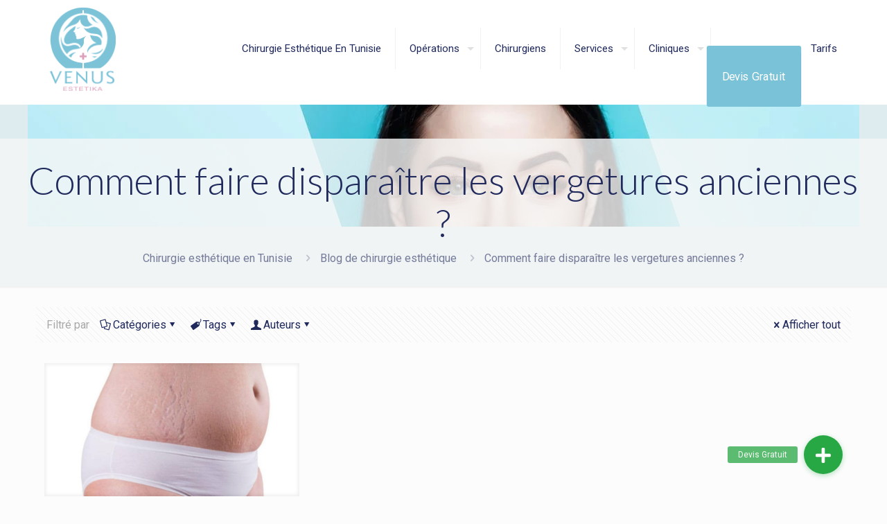

--- FILE ---
content_type: text/html; charset=UTF-8
request_url: https://venus-estetika.com/tag/comment-faire-disparaitre-les-vergetures-anciennes/
body_size: 43365
content:
<!DOCTYPE html>
<html lang="fr-FR" class="no-js " >

<head>

<meta charset="UTF-8" />
<meta name='robots' content='index, follow, max-image-preview:large, max-snippet:-1, max-video-preview:-1' />
	<style>img:is([sizes="auto" i], [sizes^="auto," i]) { contain-intrinsic-size: 3000px 1500px }</style>
	
<!-- Google Tag Manager for WordPress by gtm4wp.com -->
<script data-cfasync="false" data-pagespeed-no-defer>
	var gtm4wp_datalayer_name = "dataLayer";
	var dataLayer = dataLayer || [];
</script>
<!-- End Google Tag Manager for WordPress by gtm4wp.com --><meta name="format-detection" content="telephone=no">
<meta name="viewport" content="width=device-width, initial-scale=1, maximum-scale=1" />
<link rel="shortcut icon" href="https://venus-estetika.com/wp-content/uploads/2024/01/logo_sans_blanc1.png#73154" type="image/x-icon" />
<meta name="theme-color" content="#ffffff" media="(prefers-color-scheme: light)">
<meta name="theme-color" content="#ffffff" media="(prefers-color-scheme: dark)">

	<!-- This site is optimized with the Yoast SEO plugin v26.2 - https://yoast.com/wordpress/plugins/seo/ -->
	<title>Comment faire disparaître les vergetures anciennes ? Archives - Venus Estetika</title>
	<link rel="canonical" href="https://venus-estetika.com/tag/comment-faire-disparaitre-les-vergetures-anciennes/" />
	<meta property="og:locale" content="fr_FR" />
	<meta property="og:type" content="article" />
	<meta property="og:title" content="Comment faire disparaître les vergetures anciennes ? Archives - Venus Estetika" />
	<meta property="og:url" content="https://venus-estetika.com/tag/comment-faire-disparaitre-les-vergetures-anciennes/" />
	<meta property="og:site_name" content="Venus Estetika" />
	<meta property="og:image" content="https://venus-estetika.com/wp-content/uploads/2021/04/Temoignage-Chirurgie-Mammaire-Rhinoplastie-Tunisie.jpg" />
	<meta property="og:image:width" content="476" />
	<meta property="og:image:height" content="268" />
	<meta property="og:image:type" content="image/jpeg" />
	<meta name="twitter:card" content="summary_large_image" />
	<!-- / Yoast SEO plugin. -->


<link rel='dns-prefetch' href='//cdnjs.cloudflare.com' />
<link rel='dns-prefetch' href='//fonts.googleapis.com' />
<link rel="alternate" type="application/rss+xml" title="Venus Estetika &raquo; Flux" href="https://venus-estetika.com/feed/" />
<link rel="alternate" type="application/rss+xml" title="Venus Estetika &raquo; Flux des commentaires" href="https://venus-estetika.com/comments/feed/" />
<link rel="alternate" type="application/rss+xml" title="Venus Estetika &raquo; Flux de l’étiquette Comment faire disparaître les vergetures anciennes ?" href="https://venus-estetika.com/tag/comment-faire-disparaitre-les-vergetures-anciennes/feed/" />
<link rel='stylesheet' id='jquery.prettyphoto-css' href='https://venus-estetika.com/wp-content/plugins/wp-video-lightbox/css/prettyPhoto.css?ver=6.8.3' type='text/css' media='all' />
<link rel='stylesheet' id='video-lightbox-css' href='https://venus-estetika.com/wp-content/plugins/wp-video-lightbox/wp-video-lightbox.css?ver=6.8.3' type='text/css' media='all' />
<style id='global-styles-inline-css' type='text/css'>
:root{--wp--preset--aspect-ratio--square: 1;--wp--preset--aspect-ratio--4-3: 4/3;--wp--preset--aspect-ratio--3-4: 3/4;--wp--preset--aspect-ratio--3-2: 3/2;--wp--preset--aspect-ratio--2-3: 2/3;--wp--preset--aspect-ratio--16-9: 16/9;--wp--preset--aspect-ratio--9-16: 9/16;--wp--preset--color--black: #000000;--wp--preset--color--cyan-bluish-gray: #abb8c3;--wp--preset--color--white: #ffffff;--wp--preset--color--pale-pink: #f78da7;--wp--preset--color--vivid-red: #cf2e2e;--wp--preset--color--luminous-vivid-orange: #ff6900;--wp--preset--color--luminous-vivid-amber: #fcb900;--wp--preset--color--light-green-cyan: #7bdcb5;--wp--preset--color--vivid-green-cyan: #00d084;--wp--preset--color--pale-cyan-blue: #8ed1fc;--wp--preset--color--vivid-cyan-blue: #0693e3;--wp--preset--color--vivid-purple: #9b51e0;--wp--preset--gradient--vivid-cyan-blue-to-vivid-purple: linear-gradient(135deg,rgba(6,147,227,1) 0%,rgb(155,81,224) 100%);--wp--preset--gradient--light-green-cyan-to-vivid-green-cyan: linear-gradient(135deg,rgb(122,220,180) 0%,rgb(0,208,130) 100%);--wp--preset--gradient--luminous-vivid-amber-to-luminous-vivid-orange: linear-gradient(135deg,rgba(252,185,0,1) 0%,rgba(255,105,0,1) 100%);--wp--preset--gradient--luminous-vivid-orange-to-vivid-red: linear-gradient(135deg,rgba(255,105,0,1) 0%,rgb(207,46,46) 100%);--wp--preset--gradient--very-light-gray-to-cyan-bluish-gray: linear-gradient(135deg,rgb(238,238,238) 0%,rgb(169,184,195) 100%);--wp--preset--gradient--cool-to-warm-spectrum: linear-gradient(135deg,rgb(74,234,220) 0%,rgb(151,120,209) 20%,rgb(207,42,186) 40%,rgb(238,44,130) 60%,rgb(251,105,98) 80%,rgb(254,248,76) 100%);--wp--preset--gradient--blush-light-purple: linear-gradient(135deg,rgb(255,206,236) 0%,rgb(152,150,240) 100%);--wp--preset--gradient--blush-bordeaux: linear-gradient(135deg,rgb(254,205,165) 0%,rgb(254,45,45) 50%,rgb(107,0,62) 100%);--wp--preset--gradient--luminous-dusk: linear-gradient(135deg,rgb(255,203,112) 0%,rgb(199,81,192) 50%,rgb(65,88,208) 100%);--wp--preset--gradient--pale-ocean: linear-gradient(135deg,rgb(255,245,203) 0%,rgb(182,227,212) 50%,rgb(51,167,181) 100%);--wp--preset--gradient--electric-grass: linear-gradient(135deg,rgb(202,248,128) 0%,rgb(113,206,126) 100%);--wp--preset--gradient--midnight: linear-gradient(135deg,rgb(2,3,129) 0%,rgb(40,116,252) 100%);--wp--preset--font-size--small: 13px;--wp--preset--font-size--medium: 20px;--wp--preset--font-size--large: 36px;--wp--preset--font-size--x-large: 42px;--wp--preset--spacing--20: 0.44rem;--wp--preset--spacing--30: 0.67rem;--wp--preset--spacing--40: 1rem;--wp--preset--spacing--50: 1.5rem;--wp--preset--spacing--60: 2.25rem;--wp--preset--spacing--70: 3.38rem;--wp--preset--spacing--80: 5.06rem;--wp--preset--shadow--natural: 6px 6px 9px rgba(0, 0, 0, 0.2);--wp--preset--shadow--deep: 12px 12px 50px rgba(0, 0, 0, 0.4);--wp--preset--shadow--sharp: 6px 6px 0px rgba(0, 0, 0, 0.2);--wp--preset--shadow--outlined: 6px 6px 0px -3px rgba(255, 255, 255, 1), 6px 6px rgba(0, 0, 0, 1);--wp--preset--shadow--crisp: 6px 6px 0px rgba(0, 0, 0, 1);}:where(.is-layout-flex){gap: 0.5em;}:where(.is-layout-grid){gap: 0.5em;}body .is-layout-flex{display: flex;}.is-layout-flex{flex-wrap: wrap;align-items: center;}.is-layout-flex > :is(*, div){margin: 0;}body .is-layout-grid{display: grid;}.is-layout-grid > :is(*, div){margin: 0;}:where(.wp-block-columns.is-layout-flex){gap: 2em;}:where(.wp-block-columns.is-layout-grid){gap: 2em;}:where(.wp-block-post-template.is-layout-flex){gap: 1.25em;}:where(.wp-block-post-template.is-layout-grid){gap: 1.25em;}.has-black-color{color: var(--wp--preset--color--black) !important;}.has-cyan-bluish-gray-color{color: var(--wp--preset--color--cyan-bluish-gray) !important;}.has-white-color{color: var(--wp--preset--color--white) !important;}.has-pale-pink-color{color: var(--wp--preset--color--pale-pink) !important;}.has-vivid-red-color{color: var(--wp--preset--color--vivid-red) !important;}.has-luminous-vivid-orange-color{color: var(--wp--preset--color--luminous-vivid-orange) !important;}.has-luminous-vivid-amber-color{color: var(--wp--preset--color--luminous-vivid-amber) !important;}.has-light-green-cyan-color{color: var(--wp--preset--color--light-green-cyan) !important;}.has-vivid-green-cyan-color{color: var(--wp--preset--color--vivid-green-cyan) !important;}.has-pale-cyan-blue-color{color: var(--wp--preset--color--pale-cyan-blue) !important;}.has-vivid-cyan-blue-color{color: var(--wp--preset--color--vivid-cyan-blue) !important;}.has-vivid-purple-color{color: var(--wp--preset--color--vivid-purple) !important;}.has-black-background-color{background-color: var(--wp--preset--color--black) !important;}.has-cyan-bluish-gray-background-color{background-color: var(--wp--preset--color--cyan-bluish-gray) !important;}.has-white-background-color{background-color: var(--wp--preset--color--white) !important;}.has-pale-pink-background-color{background-color: var(--wp--preset--color--pale-pink) !important;}.has-vivid-red-background-color{background-color: var(--wp--preset--color--vivid-red) !important;}.has-luminous-vivid-orange-background-color{background-color: var(--wp--preset--color--luminous-vivid-orange) !important;}.has-luminous-vivid-amber-background-color{background-color: var(--wp--preset--color--luminous-vivid-amber) !important;}.has-light-green-cyan-background-color{background-color: var(--wp--preset--color--light-green-cyan) !important;}.has-vivid-green-cyan-background-color{background-color: var(--wp--preset--color--vivid-green-cyan) !important;}.has-pale-cyan-blue-background-color{background-color: var(--wp--preset--color--pale-cyan-blue) !important;}.has-vivid-cyan-blue-background-color{background-color: var(--wp--preset--color--vivid-cyan-blue) !important;}.has-vivid-purple-background-color{background-color: var(--wp--preset--color--vivid-purple) !important;}.has-black-border-color{border-color: var(--wp--preset--color--black) !important;}.has-cyan-bluish-gray-border-color{border-color: var(--wp--preset--color--cyan-bluish-gray) !important;}.has-white-border-color{border-color: var(--wp--preset--color--white) !important;}.has-pale-pink-border-color{border-color: var(--wp--preset--color--pale-pink) !important;}.has-vivid-red-border-color{border-color: var(--wp--preset--color--vivid-red) !important;}.has-luminous-vivid-orange-border-color{border-color: var(--wp--preset--color--luminous-vivid-orange) !important;}.has-luminous-vivid-amber-border-color{border-color: var(--wp--preset--color--luminous-vivid-amber) !important;}.has-light-green-cyan-border-color{border-color: var(--wp--preset--color--light-green-cyan) !important;}.has-vivid-green-cyan-border-color{border-color: var(--wp--preset--color--vivid-green-cyan) !important;}.has-pale-cyan-blue-border-color{border-color: var(--wp--preset--color--pale-cyan-blue) !important;}.has-vivid-cyan-blue-border-color{border-color: var(--wp--preset--color--vivid-cyan-blue) !important;}.has-vivid-purple-border-color{border-color: var(--wp--preset--color--vivid-purple) !important;}.has-vivid-cyan-blue-to-vivid-purple-gradient-background{background: var(--wp--preset--gradient--vivid-cyan-blue-to-vivid-purple) !important;}.has-light-green-cyan-to-vivid-green-cyan-gradient-background{background: var(--wp--preset--gradient--light-green-cyan-to-vivid-green-cyan) !important;}.has-luminous-vivid-amber-to-luminous-vivid-orange-gradient-background{background: var(--wp--preset--gradient--luminous-vivid-amber-to-luminous-vivid-orange) !important;}.has-luminous-vivid-orange-to-vivid-red-gradient-background{background: var(--wp--preset--gradient--luminous-vivid-orange-to-vivid-red) !important;}.has-very-light-gray-to-cyan-bluish-gray-gradient-background{background: var(--wp--preset--gradient--very-light-gray-to-cyan-bluish-gray) !important;}.has-cool-to-warm-spectrum-gradient-background{background: var(--wp--preset--gradient--cool-to-warm-spectrum) !important;}.has-blush-light-purple-gradient-background{background: var(--wp--preset--gradient--blush-light-purple) !important;}.has-blush-bordeaux-gradient-background{background: var(--wp--preset--gradient--blush-bordeaux) !important;}.has-luminous-dusk-gradient-background{background: var(--wp--preset--gradient--luminous-dusk) !important;}.has-pale-ocean-gradient-background{background: var(--wp--preset--gradient--pale-ocean) !important;}.has-electric-grass-gradient-background{background: var(--wp--preset--gradient--electric-grass) !important;}.has-midnight-gradient-background{background: var(--wp--preset--gradient--midnight) !important;}.has-small-font-size{font-size: var(--wp--preset--font-size--small) !important;}.has-medium-font-size{font-size: var(--wp--preset--font-size--medium) !important;}.has-large-font-size{font-size: var(--wp--preset--font-size--large) !important;}.has-x-large-font-size{font-size: var(--wp--preset--font-size--x-large) !important;}
:where(.wp-block-post-template.is-layout-flex){gap: 1.25em;}:where(.wp-block-post-template.is-layout-grid){gap: 1.25em;}
:where(.wp-block-columns.is-layout-flex){gap: 2em;}:where(.wp-block-columns.is-layout-grid){gap: 2em;}
:root :where(.wp-block-pullquote){font-size: 1.5em;line-height: 1.6;}
</style>
<link rel='stylesheet' id='buttonizer_frontend_style-css' href='https://venus-estetika.com/wp-content/plugins/buttonizer-multifunctional-button/assets/legacy/frontend.css?v=2bf00396b0c1ac7592c6916e5b67b30d&#038;ver=6.8.3' type='text/css' media='all' />
<link rel='stylesheet' id='buttonizer-icon-library-css' href='https://cdnjs.cloudflare.com/ajax/libs/font-awesome/5.15.4/css/all.min.css?ver=6.8.3' type='text/css' media='all' integrity='sha512-1ycn6IcaQQ40/MKBW2W4Rhis/DbILU74C1vSrLJxCq57o941Ym01SwNsOMqvEBFlcgUa6xLiPY/NS5R+E6ztJQ==' crossorigin='anonymous' />
<link rel='stylesheet' id='mfn-be-css' href='https://venus-estetika.com/wp-content/themes/betheme/css/be.min.css?ver=28.1.10' type='text/css' media='all' />
<link rel='stylesheet' id='mfn-font-awesome-css' href='https://venus-estetika.com/wp-content/themes/betheme/fonts/fontawesome/fontawesome.min.css?ver=28.1.10' type='text/css' media='all' />
<link rel='stylesheet' id='mfn-responsive-css' href='https://venus-estetika.com/wp-content/themes/betheme/css/responsive.min.css?ver=28.1.10' type='text/css' media='all' />
<link rel='stylesheet' id='mfn-fonts-css' href='https://fonts.googleapis.com/css?family=Roboto%3A1%2C100%2C300%2C400%2C400italic%2C700%7CPoppins%3A1%2C100%2C300%2C400%2C400italic%2C700%7CLato%3A1%2C100%2C300%2C400%2C400italic%2C700&#038;display=swap&#038;ver=6.8.3' type='text/css' media='all' />
<style id='mfn-dynamic-inline-css' type='text/css'>
body:not(.template-slider) #Header_wrapper{background-image:url(https://venus-estetika.com/wp-content/uploads/2021/12/Chirurgie-esthetique-tunisie-chirurgien-prix-venus-estetika.jpeg);background-attachment:fixed}
html{background-color:#FCFCFC}#Wrapper,#Content,.mfn-popup .mfn-popup-content,.mfn-off-canvas-sidebar .mfn-off-canvas-content-wrapper,.mfn-cart-holder,.mfn-header-login,#Top_bar .search_wrapper,#Top_bar .top_bar_right .mfn-live-search-box,.column_livesearch .mfn-live-search-wrapper,.column_livesearch .mfn-live-search-box{background-color:#FCFCFC}.layout-boxed.mfn-bebuilder-header.mfn-ui #Wrapper .mfn-only-sample-content{background-color:#FCFCFC}body:not(.template-slider) #Header{min-height:200px}body.header-below:not(.template-slider) #Header{padding-top:200px}#Footer .widgets_wrapper{padding:20px 0 30px 0}.has-search-overlay.search-overlay-opened #search-overlay{background-color:rgba(0,0,0,0.6)}.elementor-page.elementor-default #Content .the_content .section_wrapper{max-width:100%}.elementor-page.elementor-default #Content .section.the_content{width:100%}.elementor-page.elementor-default #Content .section_wrapper .the_content_wrapper{margin-left:0;margin-right:0;width:100%}body,span.date_label,.timeline_items li h3 span,input[type="date"],input[type="text"],input[type="password"],input[type="tel"],input[type="email"],input[type="url"],textarea,select,.offer_li .title h3,.mfn-menu-item-megamenu{font-family:"Roboto",-apple-system,BlinkMacSystemFont,"Segoe UI",Roboto,Oxygen-Sans,Ubuntu,Cantarell,"Helvetica Neue",sans-serif}.lead,.big{font-family:"Poppins",-apple-system,BlinkMacSystemFont,"Segoe UI",Roboto,Oxygen-Sans,Ubuntu,Cantarell,"Helvetica Neue",sans-serif}#menu > ul > li > a,#overlay-menu ul li a{font-family:"Roboto",-apple-system,BlinkMacSystemFont,"Segoe UI",Roboto,Oxygen-Sans,Ubuntu,Cantarell,"Helvetica Neue",sans-serif}#Subheader .title{font-family:"Lato",-apple-system,BlinkMacSystemFont,"Segoe UI",Roboto,Oxygen-Sans,Ubuntu,Cantarell,"Helvetica Neue",sans-serif}h1,h2,h3,h4,.text-logo #logo{font-family:"Lato",-apple-system,BlinkMacSystemFont,"Segoe UI",Roboto,Oxygen-Sans,Ubuntu,Cantarell,"Helvetica Neue",sans-serif}h5,h6{font-family:"Roboto",-apple-system,BlinkMacSystemFont,"Segoe UI",Roboto,Oxygen-Sans,Ubuntu,Cantarell,"Helvetica Neue",sans-serif}blockquote{font-family:"Lato",-apple-system,BlinkMacSystemFont,"Segoe UI",Roboto,Oxygen-Sans,Ubuntu,Cantarell,"Helvetica Neue",sans-serif}.chart_box .chart .num,.counter .desc_wrapper .number-wrapper,.how_it_works .image .number,.pricing-box .plan-header .price,.quick_fact .number-wrapper,.woocommerce .product div.entry-summary .price{font-family:"Lato",-apple-system,BlinkMacSystemFont,"Segoe UI",Roboto,Oxygen-Sans,Ubuntu,Cantarell,"Helvetica Neue",sans-serif}body,.mfn-menu-item-megamenu{font-size:16px;line-height:21px;font-weight:400;letter-spacing:0px}.lead,.big{font-size:16px;line-height:28px;font-weight:400;letter-spacing:0px}#menu > ul > li > a,#overlay-menu ul li a{font-size:15px;font-weight:400;letter-spacing:0px}#overlay-menu ul li a{line-height:22.5px}#Subheader .title{font-size:55px;line-height:61px;font-weight:300;letter-spacing:0px}h1,.text-logo #logo{font-size:42px;line-height:46px;font-weight:300;letter-spacing:0px}h2{font-size:40px;line-height:44px;font-weight:300;letter-spacing:0px}h3,.woocommerce ul.products li.product h3,.woocommerce #customer_login h2{font-size:30px;line-height:34px;font-weight:300;letter-spacing:0px}h4,.woocommerce .woocommerce-order-details__title,.woocommerce .wc-bacs-bank-details-heading,.woocommerce .woocommerce-customer-details h2{font-size:21px;line-height:25px;font-weight:300;letter-spacing:0px}h5{font-size:15px;line-height:19px;font-weight:700;letter-spacing:0px}h6{font-size:13px;line-height:19px;font-weight:400;letter-spacing:0px}#Intro .intro-title{font-size:70px;line-height:70px;font-weight:400;letter-spacing:0px}@media only screen and (min-width:768px) and (max-width:959px){body,.mfn-menu-item-megamenu{font-size:14px;line-height:19px;font-weight:400;letter-spacing:0px}.lead,.big{font-size:14px;line-height:24px;font-weight:400;letter-spacing:0px}#menu > ul > li > a,#overlay-menu ul li a{font-size:13px;font-weight:400;letter-spacing:0px}#overlay-menu ul li a{line-height:19.5px}#Subheader .title{font-size:47px;line-height:52px;font-weight:300;letter-spacing:0px}h1,.text-logo #logo{font-size:36px;line-height:39px;font-weight:300;letter-spacing:0px}h2{font-size:34px;line-height:37px;font-weight:300;letter-spacing:0px}h3,.woocommerce ul.products li.product h3,.woocommerce #customer_login h2{font-size:26px;line-height:29px;font-weight:300;letter-spacing:0px}h4,.woocommerce .woocommerce-order-details__title,.woocommerce .wc-bacs-bank-details-heading,.woocommerce .woocommerce-customer-details h2{font-size:18px;line-height:21px;font-weight:300;letter-spacing:0px}h5{font-size:13px;line-height:19px;font-weight:700;letter-spacing:0px}h6{font-size:13px;line-height:19px;font-weight:400;letter-spacing:0px}#Intro .intro-title{font-size:60px;line-height:60px;font-weight:400;letter-spacing:0px}blockquote{font-size:15px}.chart_box .chart .num{font-size:45px;line-height:45px}.counter .desc_wrapper .number-wrapper{font-size:45px;line-height:45px}.counter .desc_wrapper .title{font-size:14px;line-height:18px}.faq .question .title{font-size:14px}.fancy_heading .title{font-size:38px;line-height:38px}.offer .offer_li .desc_wrapper .title h3{font-size:32px;line-height:32px}.offer_thumb_ul li.offer_thumb_li .desc_wrapper .title h3{font-size:32px;line-height:32px}.pricing-box .plan-header h2{font-size:27px;line-height:27px}.pricing-box .plan-header .price > span{font-size:40px;line-height:40px}.pricing-box .plan-header .price sup.currency{font-size:18px;line-height:18px}.pricing-box .plan-header .price sup.period{font-size:14px;line-height:14px}.quick_fact .number-wrapper{font-size:80px;line-height:80px}.trailer_box .desc h2{font-size:27px;line-height:27px}.widget > h3{font-size:17px;line-height:20px}}@media only screen and (min-width:480px) and (max-width:767px){body,.mfn-menu-item-megamenu{font-size:13px;line-height:19px;font-weight:400;letter-spacing:0px}.lead,.big{font-size:13px;line-height:21px;font-weight:400;letter-spacing:0px}#menu > ul > li > a,#overlay-menu ul li a{font-size:13px;font-weight:400;letter-spacing:0px}#overlay-menu ul li a{line-height:19.5px}#Subheader .title{font-size:41px;line-height:46px;font-weight:300;letter-spacing:0px}h1,.text-logo #logo{font-size:32px;line-height:35px;font-weight:300;letter-spacing:0px}h2{font-size:30px;line-height:33px;font-weight:300;letter-spacing:0px}h3,.woocommerce ul.products li.product h3,.woocommerce #customer_login h2{font-size:23px;line-height:26px;font-weight:300;letter-spacing:0px}h4,.woocommerce .woocommerce-order-details__title,.woocommerce .wc-bacs-bank-details-heading,.woocommerce .woocommerce-customer-details h2{font-size:16px;line-height:19px;font-weight:300;letter-spacing:0px}h5{font-size:13px;line-height:19px;font-weight:700;letter-spacing:0px}h6{font-size:13px;line-height:19px;font-weight:400;letter-spacing:0px}#Intro .intro-title{font-size:53px;line-height:53px;font-weight:400;letter-spacing:0px}blockquote{font-size:14px}.chart_box .chart .num{font-size:40px;line-height:40px}.counter .desc_wrapper .number-wrapper{font-size:40px;line-height:40px}.counter .desc_wrapper .title{font-size:13px;line-height:16px}.faq .question .title{font-size:13px}.fancy_heading .title{font-size:34px;line-height:34px}.offer .offer_li .desc_wrapper .title h3{font-size:28px;line-height:28px}.offer_thumb_ul li.offer_thumb_li .desc_wrapper .title h3{font-size:28px;line-height:28px}.pricing-box .plan-header h2{font-size:24px;line-height:24px}.pricing-box .plan-header .price > span{font-size:34px;line-height:34px}.pricing-box .plan-header .price sup.currency{font-size:16px;line-height:16px}.pricing-box .plan-header .price sup.period{font-size:13px;line-height:13px}.quick_fact .number-wrapper{font-size:70px;line-height:70px}.trailer_box .desc h2{font-size:24px;line-height:24px}.widget > h3{font-size:16px;line-height:19px}}@media only screen and (max-width:479px){body,.mfn-menu-item-megamenu{font-size:13px;line-height:19px;font-weight:400;letter-spacing:0px}.lead,.big{font-size:13px;line-height:19px;font-weight:400;letter-spacing:0px}#menu > ul > li > a,#overlay-menu ul li a{font-size:13px;font-weight:400;letter-spacing:0px}#overlay-menu ul li a{line-height:19.5px}#Subheader .title{font-size:33px;line-height:37px;font-weight:300;letter-spacing:0px}h1,.text-logo #logo{font-size:25px;line-height:28px;font-weight:300;letter-spacing:0px}h2{font-size:24px;line-height:26px;font-weight:300;letter-spacing:0px}h3,.woocommerce ul.products li.product h3,.woocommerce #customer_login h2{font-size:18px;line-height:20px;font-weight:300;letter-spacing:0px}h4,.woocommerce .woocommerce-order-details__title,.woocommerce .wc-bacs-bank-details-heading,.woocommerce .woocommerce-customer-details h2{font-size:13px;line-height:19px;font-weight:300;letter-spacing:0px}h5{font-size:13px;line-height:19px;font-weight:700;letter-spacing:0px}h6{font-size:13px;line-height:19px;font-weight:400;letter-spacing:0px}#Intro .intro-title{font-size:42px;line-height:42px;font-weight:400;letter-spacing:0px}blockquote{font-size:13px}.chart_box .chart .num{font-size:35px;line-height:35px}.counter .desc_wrapper .number-wrapper{font-size:35px;line-height:35px}.counter .desc_wrapper .title{font-size:13px;line-height:26px}.faq .question .title{font-size:13px}.fancy_heading .title{font-size:30px;line-height:30px}.offer .offer_li .desc_wrapper .title h3{font-size:26px;line-height:26px}.offer_thumb_ul li.offer_thumb_li .desc_wrapper .title h3{font-size:26px;line-height:26px}.pricing-box .plan-header h2{font-size:21px;line-height:21px}.pricing-box .plan-header .price > span{font-size:32px;line-height:32px}.pricing-box .plan-header .price sup.currency{font-size:14px;line-height:14px}.pricing-box .plan-header .price sup.period{font-size:13px;line-height:13px}.quick_fact .number-wrapper{font-size:60px;line-height:60px}.trailer_box .desc h2{font-size:21px;line-height:21px}.widget > h3{font-size:15px;line-height:18px}}.with_aside .sidebar.columns{width:20%}.with_aside .sections_group{width:80%}.aside_both .sidebar.columns{width:15%}.aside_both .sidebar.sidebar-1{margin-left:-85%}.aside_both .sections_group{width:70%;margin-left:15%}@media only screen and (min-width:1240px){#Wrapper,.with_aside .content_wrapper{max-width:1220px}body.layout-boxed.mfn-header-scrolled .mfn-header-tmpl.mfn-sticky-layout-width{max-width:1220px;left:0;right:0;margin-left:auto;margin-right:auto}body.layout-boxed:not(.mfn-header-scrolled) .mfn-header-tmpl.mfn-header-layout-width,body.layout-boxed .mfn-header-tmpl.mfn-header-layout-width:not(.mfn-hasSticky){max-width:1220px;left:0;right:0;margin-left:auto;margin-right:auto}body.layout-boxed.mfn-bebuilder-header.mfn-ui .mfn-only-sample-content{max-width:1220px;margin-left:auto;margin-right:auto}.section_wrapper,.container{max-width:1200px}.layout-boxed.header-boxed #Top_bar.is-sticky{max-width:1220px}}@media only screen and (max-width:767px){#Wrapper{max-width:calc(100% - 67px)}.content_wrapper .section_wrapper,.container,.four.columns .widget-area{max-width:550px !important;padding-left:33px;padding-right:33px}}body{--mfn-button-font-family:inherit;--mfn-button-font-size:16px;--mfn-button-font-weight:400;--mfn-button-font-style:inherit;--mfn-button-letter-spacing:0px;--mfn-button-padding:16px 20px 16px 20px;--mfn-button-border-width:0;--mfn-button-border-radius:;--mfn-button-gap:10px;--mfn-button-transition:0.2s;--mfn-button-color:#747474;--mfn-button-color-hover:#747474;--mfn-button-bg:#f7f7f7;--mfn-button-bg-hover:#eaeaea;--mfn-button-border-color:transparent;--mfn-button-border-color-hover:transparent;--mfn-button-icon-color:#747474;--mfn-button-icon-color-hover:#747474;--mfn-button-box-shadow:unset;--mfn-button-theme-color:#ffffff;--mfn-button-theme-color-hover:#ffffff;--mfn-button-theme-bg:#20295b;--mfn-button-theme-bg-hover:#131c4e;--mfn-button-theme-border-color:transparent;--mfn-button-theme-border-color-hover:transparent;--mfn-button-theme-icon-color:#ffffff;--mfn-button-theme-icon-color-hover:#ffffff;--mfn-button-theme-box-shadow:unset;--mfn-button-shop-color:#ffffff;--mfn-button-shop-color-hover:#ffffff;--mfn-button-shop-bg:#20295b;--mfn-button-shop-bg-hover:#131c4e;--mfn-button-shop-border-color:transparent;--mfn-button-shop-border-color-hover:transparent;--mfn-button-shop-icon-color:#626262;--mfn-button-shop-icon-color-hover:#626262;--mfn-button-shop-box-shadow:unset;--mfn-button-action-color:#747474;--mfn-button-action-color-hover:#747474;--mfn-button-action-bg:#f7f7f7;--mfn-button-action-bg-hover:#eaeaea;--mfn-button-action-border-color:transparent;--mfn-button-action-border-color-hover:transparent;--mfn-button-action-icon-color:#626262;--mfn-button-action-icon-color-hover:#626262;--mfn-button-action-box-shadow:unset}@media only screen and (max-width:959px){body{}}@media only screen and (max-width:768px){body{}}.mfn-cookies,.mfn-cookies-reopen{--mfn-gdpr2-container-text-color:#626262;--mfn-gdpr2-container-strong-color:#07070a;--mfn-gdpr2-container-bg:#ffffff;--mfn-gdpr2-container-overlay:rgba(25,37,48,0.6);--mfn-gdpr2-details-box-bg:#fbfbfb;--mfn-gdpr2-details-switch-bg:#00032a;--mfn-gdpr2-details-switch-bg-active:#5acb65;--mfn-gdpr2-tabs-text-color:#07070a;--mfn-gdpr2-tabs-text-color-active:#0089f7;--mfn-gdpr2-tabs-border:rgba(8,8,14,0.1);--mfn-gdpr2-buttons-box-bg:#fbfbfb;--mfn-gdpr2-reopen-background:#fff;--mfn-gdpr2-reopen-color:#222}#Top_bar #logo,.header-fixed #Top_bar #logo,.header-plain #Top_bar #logo,.header-transparent #Top_bar #logo{height:120px;line-height:120px;padding:10px 0}.logo-overflow #Top_bar:not(.is-sticky) .logo{height:140px}#Top_bar .menu > li > a{padding:40px 0}.menu-highlight:not(.header-creative) #Top_bar .menu > li > a{margin:45px 0}.header-plain:not(.menu-highlight) #Top_bar .menu > li > a span:not(.description){line-height:140px}.header-fixed #Top_bar .menu > li > a{padding:55px 0}@media only screen and (max-width:767px){.mobile-header-mini #Top_bar #logo{height:50px!important;line-height:50px!important;margin:5px 0}}#Top_bar #logo img.svg{width:100px}.image_frame,.wp-caption{border-width:0px}.alert{border-radius:0px}#Top_bar .top_bar_right .top-bar-right-input input{width:200px}.mfn-live-search-box .mfn-live-search-list{max-height:300px}#Side_slide{right:-250px;width:250px}#Side_slide.left{left:-250px}.blog-teaser li .desc-wrapper .desc{background-position-y:-1px}.mfn-free-delivery-info{--mfn-free-delivery-bar:#20295b;--mfn-free-delivery-bg:rgba(0,0,0,0.1);--mfn-free-delivery-achieved:#20295b}#back_to_top i{color:#65666C}@media only screen and ( max-width:767px ){}@media only screen and (min-width:1240px){body:not(.header-simple) #Top_bar #menu{display:block!important}.tr-menu #Top_bar #menu{background:none!important}#Top_bar .menu > li > ul.mfn-megamenu > li{float:left}#Top_bar .menu > li > ul.mfn-megamenu > li.mfn-megamenu-cols-1{width:100%}#Top_bar .menu > li > ul.mfn-megamenu > li.mfn-megamenu-cols-2{width:50%}#Top_bar .menu > li > ul.mfn-megamenu > li.mfn-megamenu-cols-3{width:33.33%}#Top_bar .menu > li > ul.mfn-megamenu > li.mfn-megamenu-cols-4{width:25%}#Top_bar .menu > li > ul.mfn-megamenu > li.mfn-megamenu-cols-5{width:20%}#Top_bar .menu > li > ul.mfn-megamenu > li.mfn-megamenu-cols-6{width:16.66%}#Top_bar .menu > li > ul.mfn-megamenu > li > ul{display:block!important;position:inherit;left:auto;top:auto;border-width:0 1px 0 0}#Top_bar .menu > li > ul.mfn-megamenu > li:last-child > ul{border:0}#Top_bar .menu > li > ul.mfn-megamenu > li > ul li{width:auto}#Top_bar .menu > li > ul.mfn-megamenu a.mfn-megamenu-title{text-transform:uppercase;font-weight:400;background:none}#Top_bar .menu > li > ul.mfn-megamenu a .menu-arrow{display:none}.menuo-right #Top_bar .menu > li > ul.mfn-megamenu{left:0;width:98%!important;margin:0 1%;padding:20px 0}.menuo-right #Top_bar .menu > li > ul.mfn-megamenu-bg{box-sizing:border-box}#Top_bar .menu > li > ul.mfn-megamenu-bg{padding:20px 166px 20px 20px;background-repeat:no-repeat;background-position:right bottom}.rtl #Top_bar .menu > li > ul.mfn-megamenu-bg{padding-left:166px;padding-right:20px;background-position:left bottom}#Top_bar .menu > li > ul.mfn-megamenu-bg > li{background:none}#Top_bar .menu > li > ul.mfn-megamenu-bg > li a{border:none}#Top_bar .menu > li > ul.mfn-megamenu-bg > li > ul{background:none!important;-webkit-box-shadow:0 0 0 0;-moz-box-shadow:0 0 0 0;box-shadow:0 0 0 0}.mm-vertical #Top_bar .container{position:relative}.mm-vertical #Top_bar .top_bar_left{position:static}.mm-vertical #Top_bar .menu > li ul{box-shadow:0 0 0 0 transparent!important;background-image:none}.mm-vertical #Top_bar .menu > li > ul.mfn-megamenu{padding:20px 0}.mm-vertical.header-plain #Top_bar .menu > li > ul.mfn-megamenu{width:100%!important;margin:0}.mm-vertical #Top_bar .menu > li > ul.mfn-megamenu > li{display:table-cell;float:none!important;width:10%;padding:0 15px;border-right:1px solid rgba(0,0,0,0.05)}.mm-vertical #Top_bar .menu > li > ul.mfn-megamenu > li:last-child{border-right-width:0}.mm-vertical #Top_bar .menu > li > ul.mfn-megamenu > li.hide-border{border-right-width:0}.mm-vertical #Top_bar .menu > li > ul.mfn-megamenu > li a{border-bottom-width:0;padding:9px 15px;line-height:120%}.mm-vertical #Top_bar .menu > li > ul.mfn-megamenu a.mfn-megamenu-title{font-weight:700}.rtl .mm-vertical #Top_bar .menu > li > ul.mfn-megamenu > li:first-child{border-right-width:0}.rtl .mm-vertical #Top_bar .menu > li > ul.mfn-megamenu > li:last-child{border-right-width:1px}body.header-shop #Top_bar #menu{display:flex!important;background-color:transparent}.header-shop #Top_bar.is-sticky .top_bar_row_second{display:none}.header-plain:not(.menuo-right) #Header .top_bar_left{width:auto!important}.header-stack.header-center #Top_bar #menu{display:inline-block!important}.header-simple #Top_bar #menu{display:none;height:auto;width:300px;bottom:auto;top:100%;right:1px;position:absolute;margin:0}.header-simple #Header a.responsive-menu-toggle{display:block;right:10px}.header-simple #Top_bar #menu > ul{width:100%;float:left}.header-simple #Top_bar #menu ul li{width:100%;padding-bottom:0;border-right:0;position:relative}.header-simple #Top_bar #menu ul li a{padding:0 20px;margin:0;display:block;height:auto;line-height:normal;border:none}.header-simple #Top_bar #menu ul li a:not(.menu-toggle):after{display:none}.header-simple #Top_bar #menu ul li a span{border:none;line-height:44px;display:inline;padding:0}.header-simple #Top_bar #menu ul li.submenu .menu-toggle{display:block;position:absolute;right:0;top:0;width:44px;height:44px;line-height:44px;font-size:30px;font-weight:300;text-align:center;cursor:pointer;color:#444;opacity:0.33;transform:unset}.header-simple #Top_bar #menu ul li.submenu .menu-toggle:after{content:"+";position:static}.header-simple #Top_bar #menu ul li.hover > .menu-toggle:after{content:"-"}.header-simple #Top_bar #menu ul li.hover a{border-bottom:0}.header-simple #Top_bar #menu ul.mfn-megamenu li .menu-toggle{display:none}.header-simple #Top_bar #menu ul li ul{position:relative!important;left:0!important;top:0;padding:0;margin:0!important;width:auto!important;background-image:none}.header-simple #Top_bar #menu ul li ul li{width:100%!important;display:block;padding:0}.header-simple #Top_bar #menu ul li ul li a{padding:0 20px 0 30px}.header-simple #Top_bar #menu ul li ul li a .menu-arrow{display:none}.header-simple #Top_bar #menu ul li ul li a span{padding:0}.header-simple #Top_bar #menu ul li ul li a span:after{display:none!important}.header-simple #Top_bar .menu > li > ul.mfn-megamenu a.mfn-megamenu-title{text-transform:uppercase;font-weight:400}.header-simple #Top_bar .menu > li > ul.mfn-megamenu > li > ul{display:block!important;position:inherit;left:auto;top:auto}.header-simple #Top_bar #menu ul li ul li ul{border-left:0!important;padding:0;top:0}.header-simple #Top_bar #menu ul li ul li ul li a{padding:0 20px 0 40px}.rtl.header-simple #Top_bar #menu{left:1px;right:auto}.rtl.header-simple #Top_bar a.responsive-menu-toggle{left:10px;right:auto}.rtl.header-simple #Top_bar #menu ul li.submenu .menu-toggle{left:0;right:auto}.rtl.header-simple #Top_bar #menu ul li ul{left:auto!important;right:0!important}.rtl.header-simple #Top_bar #menu ul li ul li a{padding:0 30px 0 20px}.rtl.header-simple #Top_bar #menu ul li ul li ul li a{padding:0 40px 0 20px}.menu-highlight #Top_bar .menu > li{margin:0 2px}.menu-highlight:not(.header-creative) #Top_bar .menu > li > a{padding:0;-webkit-border-radius:5px;border-radius:5px}.menu-highlight #Top_bar .menu > li > a:after{display:none}.menu-highlight #Top_bar .menu > li > a span:not(.description){line-height:50px}.menu-highlight #Top_bar .menu > li > a span.description{display:none}.menu-highlight.header-stack #Top_bar .menu > li > a{margin:10px 0!important}.menu-highlight.header-stack #Top_bar .menu > li > a span:not(.description){line-height:40px}.menu-highlight.header-simple #Top_bar #menu ul li,.menu-highlight.header-creative #Top_bar #menu ul li{margin:0}.menu-highlight.header-simple #Top_bar #menu ul li > a,.menu-highlight.header-creative #Top_bar #menu ul li > a{-webkit-border-radius:0;border-radius:0}.menu-highlight:not(.header-fixed):not(.header-simple) #Top_bar.is-sticky .menu > li > a{margin:10px 0!important;padding:5px 0!important}.menu-highlight:not(.header-fixed):not(.header-simple) #Top_bar.is-sticky .menu > li > a span{line-height:30px!important}.header-modern.menu-highlight.menuo-right .menu_wrapper{margin-right:20px}.menu-line-below #Top_bar .menu > li > a:not(.menu-toggle):after{top:auto;bottom:-4px}.menu-line-below #Top_bar.is-sticky .menu > li > a:not(.menu-toggle):after{top:auto;bottom:-4px}.menu-line-below-80 #Top_bar:not(.is-sticky) .menu > li > a:not(.menu-toggle):after{height:4px;left:10%;top:50%;margin-top:20px;width:80%}.menu-line-below-80-1 #Top_bar:not(.is-sticky) .menu > li > a:not(.menu-toggle):after{height:1px;left:10%;top:50%;margin-top:20px;width:80%}.menu-link-color #Top_bar .menu > li > a:not(.menu-toggle):after{display:none!important}.menu-arrow-top #Top_bar .menu > li > a:after{background:none repeat scroll 0 0 rgba(0,0,0,0)!important;border-color:#ccc transparent transparent;border-style:solid;border-width:7px 7px 0;display:block;height:0;left:50%;margin-left:-7px;top:0!important;width:0}.menu-arrow-top #Top_bar.is-sticky .menu > li > a:after{top:0!important}.menu-arrow-bottom #Top_bar .menu > li > a:after{background:none!important;border-color:transparent transparent #ccc;border-style:solid;border-width:0 7px 7px;display:block;height:0;left:50%;margin-left:-7px;top:auto;bottom:0;width:0}.menu-arrow-bottom #Top_bar.is-sticky .menu > li > a:after{top:auto;bottom:0}.menuo-no-borders #Top_bar .menu > li > a span{border-width:0!important}.menuo-no-borders #Header_creative #Top_bar .menu > li > a span{border-bottom-width:0}.menuo-no-borders.header-plain #Top_bar a#header_cart,.menuo-no-borders.header-plain #Top_bar a#search_button,.menuo-no-borders.header-plain #Top_bar .wpml-languages,.menuo-no-borders.header-plain #Top_bar a.action_button{border-width:0}.menuo-right #Top_bar .menu_wrapper{float:right}.menuo-right.header-stack:not(.header-center) #Top_bar .menu_wrapper{margin-right:150px}body.header-creative{padding-left:50px}body.header-creative.header-open{padding-left:250px}body.error404,body.under-construction,body.elementor-maintenance-mode,body.template-blank,body.under-construction.header-rtl.header-creative.header-open{padding-left:0!important;padding-right:0!important}.header-creative.footer-fixed #Footer,.header-creative.footer-sliding #Footer,.header-creative.footer-stick #Footer.is-sticky{box-sizing:border-box;padding-left:50px}.header-open.footer-fixed #Footer,.header-open.footer-sliding #Footer,.header-creative.footer-stick #Footer.is-sticky{padding-left:250px}.header-rtl.header-creative.footer-fixed #Footer,.header-rtl.header-creative.footer-sliding #Footer,.header-rtl.header-creative.footer-stick #Footer.is-sticky{padding-left:0;padding-right:50px}.header-rtl.header-open.footer-fixed #Footer,.header-rtl.header-open.footer-sliding #Footer,.header-rtl.header-creative.footer-stick #Footer.is-sticky{padding-right:250px}#Header_creative{background-color:#fff;position:fixed;width:250px;height:100%;left:-200px;top:0;z-index:9002;-webkit-box-shadow:2px 0 4px 2px rgba(0,0,0,.15);box-shadow:2px 0 4px 2px rgba(0,0,0,.15)}#Header_creative .container{width:100%}#Header_creative .creative-wrapper{opacity:0;margin-right:50px}#Header_creative a.creative-menu-toggle{display:block;width:34px;height:34px;line-height:34px;font-size:22px;text-align:center;position:absolute;top:10px;right:8px;border-radius:3px}.admin-bar #Header_creative a.creative-menu-toggle{top:42px}#Header_creative #Top_bar{position:static;width:100%}#Header_creative #Top_bar .top_bar_left{width:100%!important;float:none}#Header_creative #Top_bar .logo{float:none;text-align:center;margin:15px 0}#Header_creative #Top_bar #menu{background-color:transparent}#Header_creative #Top_bar .menu_wrapper{float:none;margin:0 0 30px}#Header_creative #Top_bar .menu > li{width:100%;float:none;position:relative}#Header_creative #Top_bar .menu > li > a{padding:0;text-align:center}#Header_creative #Top_bar .menu > li > a:after{display:none}#Header_creative #Top_bar .menu > li > a span{border-right:0;border-bottom-width:1px;line-height:38px}#Header_creative #Top_bar .menu li ul{left:100%;right:auto;top:0;box-shadow:2px 2px 2px 0 rgba(0,0,0,0.03);-webkit-box-shadow:2px 2px 2px 0 rgba(0,0,0,0.03)}#Header_creative #Top_bar .menu > li > ul.mfn-megamenu{margin:0;width:700px!important}#Header_creative #Top_bar .menu > li > ul.mfn-megamenu > li > ul{left:0}#Header_creative #Top_bar .menu li ul li a{padding-top:9px;padding-bottom:8px}#Header_creative #Top_bar .menu li ul li ul{top:0}#Header_creative #Top_bar .menu > li > a span.description{display:block;font-size:13px;line-height:28px!important;clear:both}.menuo-arrows #Top_bar .menu > li.submenu > a > span:after{content:unset!important}#Header_creative #Top_bar .top_bar_right{width:100%!important;float:left;height:auto;margin-bottom:35px;text-align:center;padding:0 20px;top:0;-webkit-box-sizing:border-box;-moz-box-sizing:border-box;box-sizing:border-box}#Header_creative #Top_bar .top_bar_right:before{content:none}#Header_creative #Top_bar .top_bar_right .top_bar_right_wrapper{flex-wrap:wrap;justify-content:center}#Header_creative #Top_bar .top_bar_right .top-bar-right-icon,#Header_creative #Top_bar .top_bar_right .wpml-languages,#Header_creative #Top_bar .top_bar_right .top-bar-right-button,#Header_creative #Top_bar .top_bar_right .top-bar-right-input{min-height:30px;margin:5px}#Header_creative #Top_bar .search_wrapper{left:100%;top:auto}#Header_creative #Top_bar .banner_wrapper{display:block;text-align:center}#Header_creative #Top_bar .banner_wrapper img{max-width:100%;height:auto;display:inline-block}#Header_creative #Action_bar{display:none;position:absolute;bottom:0;top:auto;clear:both;padding:0 20px;box-sizing:border-box}#Header_creative #Action_bar .contact_details{width:100%;text-align:center;margin-bottom:20px}#Header_creative #Action_bar .contact_details li{padding:0}#Header_creative #Action_bar .social{float:none;text-align:center;padding:5px 0 15px}#Header_creative #Action_bar .social li{margin-bottom:2px}#Header_creative #Action_bar .social-menu{float:none;text-align:center}#Header_creative #Action_bar .social-menu li{border-color:rgba(0,0,0,.1)}#Header_creative .social li a{color:rgba(0,0,0,.5)}#Header_creative .social li a:hover{color:#000}#Header_creative .creative-social{position:absolute;bottom:10px;right:0;width:50px}#Header_creative .creative-social li{display:block;float:none;width:100%;text-align:center;margin-bottom:5px}.header-creative .fixed-nav.fixed-nav-prev{margin-left:50px}.header-creative.header-open .fixed-nav.fixed-nav-prev{margin-left:250px}.menuo-last #Header_creative #Top_bar .menu li.last ul{top:auto;bottom:0}.header-open #Header_creative{left:0}.header-open #Header_creative .creative-wrapper{opacity:1;margin:0!important}.header-open #Header_creative .creative-menu-toggle,.header-open #Header_creative .creative-social{display:none}.header-open #Header_creative #Action_bar{display:block}body.header-rtl.header-creative{padding-left:0;padding-right:50px}.header-rtl #Header_creative{left:auto;right:-200px}.header-rtl #Header_creative .creative-wrapper{margin-left:50px;margin-right:0}.header-rtl #Header_creative a.creative-menu-toggle{left:8px;right:auto}.header-rtl #Header_creative .creative-social{left:0;right:auto}.header-rtl #Footer #back_to_top.sticky{right:125px}.header-rtl #popup_contact{right:70px}.header-rtl #Header_creative #Top_bar .menu li ul{left:auto;right:100%}.header-rtl #Header_creative #Top_bar .search_wrapper{left:auto;right:100%}.header-rtl .fixed-nav.fixed-nav-prev{margin-left:0!important}.header-rtl .fixed-nav.fixed-nav-next{margin-right:50px}body.header-rtl.header-creative.header-open{padding-left:0;padding-right:250px!important}.header-rtl.header-open #Header_creative{left:auto;right:0}.header-rtl.header-open #Footer #back_to_top.sticky{right:325px}.header-rtl.header-open #popup_contact{right:270px}.header-rtl.header-open .fixed-nav.fixed-nav-next{margin-right:250px}#Header_creative.active{left:-1px}.header-rtl #Header_creative.active{left:auto;right:-1px}#Header_creative.active .creative-wrapper{opacity:1;margin:0}.header-creative .vc_row[data-vc-full-width]{padding-left:50px}.header-creative.header-open .vc_row[data-vc-full-width]{padding-left:250px}.header-open .vc_parallax .vc_parallax-inner{left:auto;width:calc(100% - 250px)}.header-open.header-rtl .vc_parallax .vc_parallax-inner{left:0;right:auto}#Header_creative.scroll{height:100%;overflow-y:auto}#Header_creative.scroll:not(.dropdown) .menu li ul{display:none!important}#Header_creative.scroll #Action_bar{position:static}#Header_creative.dropdown{outline:none}#Header_creative.dropdown #Top_bar .menu_wrapper{float:left;width:100%}#Header_creative.dropdown #Top_bar #menu ul li{position:relative;float:left}#Header_creative.dropdown #Top_bar #menu ul li a:not(.menu-toggle):after{display:none}#Header_creative.dropdown #Top_bar #menu ul li a span{line-height:38px;padding:0}#Header_creative.dropdown #Top_bar #menu ul li.submenu .menu-toggle{display:block;position:absolute;right:0;top:0;width:38px;height:38px;line-height:38px;font-size:26px;font-weight:300;text-align:center;cursor:pointer;color:#444;opacity:0.33;z-index:203}#Header_creative.dropdown #Top_bar #menu ul li.submenu .menu-toggle:after{content:"+";position:static}#Header_creative.dropdown #Top_bar #menu ul li.hover > .menu-toggle:after{content:"-"}#Header_creative.dropdown #Top_bar #menu ul.sub-menu li:not(:last-of-type) a{border-bottom:0}#Header_creative.dropdown #Top_bar #menu ul.mfn-megamenu li .menu-toggle{display:none}#Header_creative.dropdown #Top_bar #menu ul li ul{position:relative!important;left:0!important;top:0;padding:0;margin-left:0!important;width:auto!important;background-image:none}#Header_creative.dropdown #Top_bar #menu ul li ul li{width:100%!important}#Header_creative.dropdown #Top_bar #menu ul li ul li a{padding:0 10px;text-align:center}#Header_creative.dropdown #Top_bar #menu ul li ul li a .menu-arrow{display:none}#Header_creative.dropdown #Top_bar #menu ul li ul li a span{padding:0}#Header_creative.dropdown #Top_bar #menu ul li ul li a span:after{display:none!important}#Header_creative.dropdown #Top_bar .menu > li > ul.mfn-megamenu a.mfn-megamenu-title{text-transform:uppercase;font-weight:400}#Header_creative.dropdown #Top_bar .menu > li > ul.mfn-megamenu > li > ul{display:block!important;position:inherit;left:auto;top:auto}#Header_creative.dropdown #Top_bar #menu ul li ul li ul{border-left:0!important;padding:0;top:0}#Header_creative{transition:left .5s ease-in-out,right .5s ease-in-out}#Header_creative .creative-wrapper{transition:opacity .5s ease-in-out,margin 0s ease-in-out .5s}#Header_creative.active .creative-wrapper{transition:opacity .5s ease-in-out,margin 0s ease-in-out}}@media only screen and (min-width:1240px){#Top_bar.is-sticky{position:fixed!important;width:100%;left:0;top:-60px;height:60px;z-index:701;background:#fff;opacity:.97;-webkit-box-shadow:0 2px 5px 0 rgba(0,0,0,0.1);-moz-box-shadow:0 2px 5px 0 rgba(0,0,0,0.1);box-shadow:0 2px 5px 0 rgba(0,0,0,0.1)}.layout-boxed.header-boxed #Top_bar.is-sticky{left:50%;-webkit-transform:translateX(-50%);transform:translateX(-50%)}#Top_bar.is-sticky .top_bar_left,#Top_bar.is-sticky .top_bar_right,#Top_bar.is-sticky .top_bar_right:before{background:none;box-shadow:unset}#Top_bar.is-sticky .logo{width:auto;margin:0 30px 0 20px;padding:0}#Top_bar.is-sticky #logo,#Top_bar.is-sticky .custom-logo-link{padding:5px 0!important;height:50px!important;line-height:50px!important}.logo-no-sticky-padding #Top_bar.is-sticky #logo{height:60px!important;line-height:60px!important}#Top_bar.is-sticky #logo img.logo-main{display:none}#Top_bar.is-sticky #logo img.logo-sticky{display:inline;max-height:35px}.logo-sticky-width-auto #Top_bar.is-sticky #logo img.logo-sticky{width:auto}#Top_bar.is-sticky .menu_wrapper{clear:none}#Top_bar.is-sticky .menu_wrapper .menu > li > a{padding:15px 0}#Top_bar.is-sticky .menu > li > a,#Top_bar.is-sticky .menu > li > a span{line-height:30px}#Top_bar.is-sticky .menu > li > a:after{top:auto;bottom:-4px}#Top_bar.is-sticky .menu > li > a span.description{display:none}#Top_bar.is-sticky .secondary_menu_wrapper,#Top_bar.is-sticky .banner_wrapper{display:none}.header-overlay #Top_bar.is-sticky{display:none}.sticky-dark #Top_bar.is-sticky,.sticky-dark #Top_bar.is-sticky #menu{background:rgba(0,0,0,.8)}.sticky-dark #Top_bar.is-sticky .menu > li:not(.current-menu-item) > a{color:#fff}.sticky-dark #Top_bar.is-sticky .top_bar_right .top-bar-right-icon{color:rgba(255,255,255,.9)}.sticky-dark #Top_bar.is-sticky .top_bar_right .top-bar-right-icon svg .path{stroke:rgba(255,255,255,.9)}.sticky-dark #Top_bar.is-sticky .wpml-languages a.active,.sticky-dark #Top_bar.is-sticky .wpml-languages ul.wpml-lang-dropdown{background:rgba(0,0,0,0.1);border-color:rgba(0,0,0,0.1)}.sticky-white #Top_bar.is-sticky,.sticky-white #Top_bar.is-sticky #menu{background:rgba(255,255,255,.8)}.sticky-white #Top_bar.is-sticky .menu > li:not(.current-menu-item) > a{color:#222}.sticky-white #Top_bar.is-sticky .top_bar_right .top-bar-right-icon{color:rgba(0,0,0,.8)}.sticky-white #Top_bar.is-sticky .top_bar_right .top-bar-right-icon svg .path{stroke:rgba(0,0,0,.8)}.sticky-white #Top_bar.is-sticky .wpml-languages a.active,.sticky-white #Top_bar.is-sticky .wpml-languages ul.wpml-lang-dropdown{background:rgba(255,255,255,0.1);border-color:rgba(0,0,0,0.1)}}@media only screen and (min-width:768px) and (max-width:1240px){.header_placeholder{height:0!important}}@media only screen and (max-width:1239px){#Top_bar #menu{display:none;height:auto;width:300px;bottom:auto;top:100%;right:1px;position:absolute;margin:0}#Top_bar a.responsive-menu-toggle{display:block}#Top_bar #menu > ul{width:100%;float:left}#Top_bar #menu ul li{width:100%;padding-bottom:0;border-right:0;position:relative}#Top_bar #menu ul li a{padding:0 25px;margin:0;display:block;height:auto;line-height:normal;border:none}#Top_bar #menu ul li a:not(.menu-toggle):after{display:none}#Top_bar #menu ul li a span{border:none;line-height:44px;display:inline;padding:0}#Top_bar #menu ul li a span.description{margin:0 0 0 5px}#Top_bar #menu ul li.submenu .menu-toggle{display:block;position:absolute;right:15px;top:0;width:44px;height:44px;line-height:44px;font-size:30px;font-weight:300;text-align:center;cursor:pointer;color:#444;opacity:0.33;transform:unset}#Top_bar #menu ul li.submenu .menu-toggle:after{content:"+";position:static}#Top_bar #menu ul li.hover > .menu-toggle:after{content:"-"}#Top_bar #menu ul li.hover a{border-bottom:0}#Top_bar #menu ul li a span:after{display:none!important}#Top_bar #menu ul.mfn-megamenu li .menu-toggle{display:none}.menuo-arrows.keyboard-support #Top_bar .menu > li.submenu > a:not(.menu-toggle):after,.menuo-arrows:not(.keyboard-support) #Top_bar .menu > li.submenu > a:not(.menu-toggle)::after{display:none !important}#Top_bar #menu ul li ul{position:relative!important;left:0!important;top:0;padding:0;margin-left:0!important;width:auto!important;background-image:none!important;box-shadow:0 0 0 0 transparent!important;-webkit-box-shadow:0 0 0 0 transparent!important}#Top_bar #menu ul li ul li{width:100%!important}#Top_bar #menu ul li ul li a{padding:0 20px 0 35px}#Top_bar #menu ul li ul li a .menu-arrow{display:none}#Top_bar #menu ul li ul li a span{padding:0}#Top_bar #menu ul li ul li a span:after{display:none!important}#Top_bar .menu > li > ul.mfn-megamenu a.mfn-megamenu-title{text-transform:uppercase;font-weight:400}#Top_bar .menu > li > ul.mfn-megamenu > li > ul{display:block!important;position:inherit;left:auto;top:auto}#Top_bar #menu ul li ul li ul{border-left:0!important;padding:0;top:0}#Top_bar #menu ul li ul li ul li a{padding:0 20px 0 45px}#Header #menu > ul > li.current-menu-item > a,#Header #menu > ul > li.current_page_item > a,#Header #menu > ul > li.current-menu-parent > a,#Header #menu > ul > li.current-page-parent > a,#Header #menu > ul > li.current-menu-ancestor > a,#Header #menu > ul > li.current_page_ancestor > a{background:rgba(0,0,0,.02)}.rtl #Top_bar #menu{left:1px;right:auto}.rtl #Top_bar a.responsive-menu-toggle{left:20px;right:auto}.rtl #Top_bar #menu ul li.submenu .menu-toggle{left:15px;right:auto;border-left:none;border-right:1px solid #eee;transform:unset}.rtl #Top_bar #menu ul li ul{left:auto!important;right:0!important}.rtl #Top_bar #menu ul li ul li a{padding:0 30px 0 20px}.rtl #Top_bar #menu ul li ul li ul li a{padding:0 40px 0 20px}.header-stack .menu_wrapper a.responsive-menu-toggle{position:static!important;margin:11px 0!important}.header-stack .menu_wrapper #menu{left:0;right:auto}.rtl.header-stack #Top_bar #menu{left:auto;right:0}.admin-bar #Header_creative{top:32px}.header-creative.layout-boxed{padding-top:85px}.header-creative.layout-full-width #Wrapper{padding-top:60px}#Header_creative{position:fixed;width:100%;left:0!important;top:0;z-index:1001}#Header_creative .creative-wrapper{display:block!important;opacity:1!important}#Header_creative .creative-menu-toggle,#Header_creative .creative-social{display:none!important;opacity:1!important}#Header_creative #Top_bar{position:static;width:100%}#Header_creative #Top_bar .one{display:flex}#Header_creative #Top_bar #logo,#Header_creative #Top_bar .custom-logo-link{height:50px;line-height:50px;padding:5px 0}#Header_creative #Top_bar #logo img.logo-sticky{max-height:40px!important}#Header_creative #logo img.logo-main{display:none}#Header_creative #logo img.logo-sticky{display:inline-block}.logo-no-sticky-padding #Header_creative #Top_bar #logo{height:60px;line-height:60px;padding:0}.logo-no-sticky-padding #Header_creative #Top_bar #logo img.logo-sticky{max-height:60px!important}#Header_creative #Action_bar{display:none}#Header_creative #Top_bar .top_bar_right:before{content:none}#Header_creative.scroll{overflow:visible!important}}body{--mfn-clients-tiles-hover:#20295b;--mfn-icon-box-icon:#20295b;--mfn-sliding-box-bg:#20295b;--mfn-woo-body-color:#626262;--mfn-woo-heading-color:#626262;--mfn-woo-themecolor:#20295b;--mfn-woo-bg-themecolor:#20295b;--mfn-woo-border-themecolor:#20295b}#Header_wrapper,#Intro{background-color:#deecef}#Subheader{background-color:rgba(247,247,247,0.8)}.header-classic #Action_bar,.header-fixed #Action_bar,.header-plain #Action_bar,.header-split #Action_bar,.header-shop #Action_bar,.header-shop-split #Action_bar,.header-stack #Action_bar{background-color:#2C2C2C}#Sliding-top{background-color:#7ac2d7}#Sliding-top a.sliding-top-control{border-right-color:#7ac2d7}#Sliding-top.st-center a.sliding-top-control,#Sliding-top.st-left a.sliding-top-control{border-top-color:#7ac2d7}#Footer{background-color:#7ac2d7}.grid .post-item,.masonry:not(.tiles) .post-item,.photo2 .post .post-desc-wrapper{background-color:transparent}.portfolio_group .portfolio-item .desc{background-color:transparent}.woocommerce ul.products li.product,.shop_slider .shop_slider_ul .shop_slider_li .item_wrapper .desc{background-color:transparent}body,ul.timeline_items,.icon_box a .desc,.icon_box a:hover .desc,.feature_list ul li a,.list_item a,.list_item a:hover,.widget_recent_entries ul li a,.flat_box a,.flat_box a:hover,.story_box .desc,.content_slider.carousel  ul li a .title,.content_slider.flat.description ul li .desc,.content_slider.flat.description ul li a .desc,.post-nav.minimal a i{color:#626262}.lead{color:#2e2e2e}.post-nav.minimal a svg{fill:#626262}.themecolor,.opening_hours .opening_hours_wrapper li span,.fancy_heading_icon .icon_top,.fancy_heading_arrows .icon-right-dir,.fancy_heading_arrows .icon-left-dir,.fancy_heading_line .title,.button-love a.mfn-love,.format-link .post-title .icon-link,.pager-single > span,.pager-single a:hover,.widget_meta ul,.widget_pages ul,.widget_rss ul,.widget_mfn_recent_comments ul li:after,.widget_archive ul,.widget_recent_comments ul li:after,.widget_nav_menu ul,.woocommerce ul.products li.product .price,.shop_slider .shop_slider_ul .item_wrapper .price,.woocommerce-page ul.products li.product .price,.widget_price_filter .price_label .from,.widget_price_filter .price_label .to,.woocommerce ul.product_list_widget li .quantity .amount,.woocommerce .product div.entry-summary .price,.woocommerce .product .woocommerce-variation-price .price,.woocommerce .star-rating span,#Error_404 .error_pic i,.style-simple #Filters .filters_wrapper ul li a:hover,.style-simple #Filters .filters_wrapper ul li.current-cat a,.style-simple .quick_fact .title,.mfn-cart-holder .mfn-ch-content .mfn-ch-product .woocommerce-Price-amount,.woocommerce .comment-form-rating p.stars a:before,.wishlist .wishlist-row .price,.search-results .search-item .post-product-price,.progress_icons.transparent .progress_icon.themebg{color:#20295b}.mfn-wish-button.loved:not(.link) .path{fill:#20295b;stroke:#20295b}.themebg,#comments .commentlist > li .reply a.comment-reply-link,#Filters .filters_wrapper ul li a:hover,#Filters .filters_wrapper ul li.current-cat a,.fixed-nav .arrow,.offer_thumb .slider_pagination a:before,.offer_thumb .slider_pagination a.selected:after,.pager .pages a:hover,.pager .pages a.active,.pager .pages span.page-numbers.current,.pager-single span:after,.portfolio_group.exposure .portfolio-item .desc-inner .line,.Recent_posts ul li .desc:after,.Recent_posts ul li .photo .c,.slider_pagination a.selected,.slider_pagination .slick-active a,.slider_pagination a.selected:after,.slider_pagination .slick-active a:after,.testimonials_slider .slider_images,.testimonials_slider .slider_images a:after,.testimonials_slider .slider_images:before,#Top_bar .header-cart-count,#Top_bar .header-wishlist-count,.mfn-footer-stickymenu ul li a .header-wishlist-count,.mfn-footer-stickymenu ul li a .header-cart-count,.widget_categories ul,.widget_mfn_menu ul li a:hover,.widget_mfn_menu ul li.current-menu-item:not(.current-menu-ancestor) > a,.widget_mfn_menu ul li.current_page_item:not(.current_page_ancestor) > a,.widget_product_categories ul,.widget_recent_entries ul li:after,.woocommerce-account table.my_account_orders .order-number a,.woocommerce-MyAccount-navigation ul li.is-active a,.style-simple .accordion .question:after,.style-simple .faq .question:after,.style-simple .icon_box .desc_wrapper .title:before,.style-simple #Filters .filters_wrapper ul li a:after,.style-simple .trailer_box:hover .desc,.tp-bullets.simplebullets.round .bullet.selected,.tp-bullets.simplebullets.round .bullet.selected:after,.tparrows.default,.tp-bullets.tp-thumbs .bullet.selected:after{background-color:#20295b}.Latest_news ul li .photo,.Recent_posts.blog_news ul li .photo,.style-simple .opening_hours .opening_hours_wrapper li label,.style-simple .timeline_items li:hover h3,.style-simple .timeline_items li:nth-child(even):hover h3,.style-simple .timeline_items li:hover .desc,.style-simple .timeline_items li:nth-child(even):hover,.style-simple .offer_thumb .slider_pagination a.selected{border-color:#20295b}a{color:#20295b}a:hover{color:#0f1849}*::-moz-selection{background-color:#0095eb;color:white}*::selection{background-color:#0095eb;color:white}.blockquote p.author span,.counter .desc_wrapper .title,.article_box .desc_wrapper p,.team .desc_wrapper p.subtitle,.pricing-box .plan-header p.subtitle,.pricing-box .plan-header .price sup.period,.chart_box p,.fancy_heading .inside,.fancy_heading_line .slogan,.post-meta,.post-meta a,.post-footer,.post-footer a span.label,.pager .pages a,.button-love a .label,.pager-single a,#comments .commentlist > li .comment-author .says,.fixed-nav .desc .date,.filters_buttons li.label,.Recent_posts ul li a .desc .date,.widget_recent_entries ul li .post-date,.tp_recent_tweets .twitter_time,.widget_price_filter .price_label,.shop-filters .woocommerce-result-count,.woocommerce ul.product_list_widget li .quantity,.widget_shopping_cart ul.product_list_widget li dl,.product_meta .posted_in,.woocommerce .shop_table .product-name .variation > dd,.shipping-calculator-button:after,.shop_slider .shop_slider_ul .item_wrapper .price del,.woocommerce .product .entry-summary .woocommerce-product-rating .woocommerce-review-link,.woocommerce .product.style-default .entry-summary .product_meta .tagged_as,.woocommerce .tagged_as,.wishlist .sku_wrapper,.woocommerce .column_product_rating .woocommerce-review-link,.woocommerce #reviews #comments ol.commentlist li .comment-text p.meta .woocommerce-review__verified,.woocommerce #reviews #comments ol.commentlist li .comment-text p.meta .woocommerce-review__dash,.woocommerce #reviews #comments ol.commentlist li .comment-text p.meta .woocommerce-review__published-date,.testimonials_slider .testimonials_slider_ul li .author span,.testimonials_slider .testimonials_slider_ul li .author span a,.Latest_news ul li .desc_footer,.share-simple-wrapper .icons a{color:#a8a8a8}h1,h1 a,h1 a:hover,.text-logo #logo{color:#444444}h2,h2 a,h2 a:hover{color:#444444}h3,h3 a,h3 a:hover{color:#444444}h4,h4 a,h4 a:hover,.style-simple .sliding_box .desc_wrapper h4{color:#444444}h5,h5 a,h5 a:hover{color:#444444}h6,h6 a,h6 a:hover,a.content_link .title{color:#444444}.woocommerce #customer_login h2{color:#444444} .woocommerce .woocommerce-order-details__title,.woocommerce .wc-bacs-bank-details-heading,.woocommerce .woocommerce-customer-details h2,.woocommerce #respond .comment-reply-title,.woocommerce #reviews #comments ol.commentlist li .comment-text p.meta .woocommerce-review__author{color:#444444} .dropcap,.highlight:not(.highlight_image){background-color:#20295b}a.mfn-link{color:#656B6F}a.mfn-link-2 span,a:hover.mfn-link-2 span:before,a.hover.mfn-link-2 span:before,a.mfn-link-5 span,a.mfn-link-8:after,a.mfn-link-8:before{background:#20295b}a:hover.mfn-link{color:#20295b}a.mfn-link-2 span:before,a:hover.mfn-link-4:before,a:hover.mfn-link-4:after,a.hover.mfn-link-4:before,a.hover.mfn-link-4:after,a.mfn-link-5:before,a.mfn-link-7:after,a.mfn-link-7:before{background:#0f1849}a.mfn-link-6:before{border-bottom-color:#0f1849}a.mfn-link svg .path{stroke:#20295b}.column_column ul,.column_column ol,.the_content_wrapper:not(.is-elementor) ul,.the_content_wrapper:not(.is-elementor) ol{color:#737E86}hr.hr_color,.hr_color hr,.hr_dots span{color:#20295b;background:#20295b}.hr_zigzag i{color:#20295b}.highlight-left:after,.highlight-right:after{background:#20295b}@media only screen and (max-width:767px){.highlight-left .wrap:first-child,.highlight-right .wrap:last-child{background:#20295b}}#Header .top_bar_left,.header-classic #Top_bar,.header-plain #Top_bar,.header-stack #Top_bar,.header-split #Top_bar,.header-shop #Top_bar,.header-shop-split #Top_bar,.header-fixed #Top_bar,.header-below #Top_bar,#Header_creative,#Top_bar #menu,.sticky-tb-color #Top_bar.is-sticky{background-color:#ffffff}#Top_bar .wpml-languages a.active,#Top_bar .wpml-languages ul.wpml-lang-dropdown{background-color:#ffffff}#Top_bar .top_bar_right:before{background-color:#e3e3e3}#Header .top_bar_right{background-color:#f5f5f5}#Top_bar .top_bar_right .top-bar-right-icon,#Top_bar .top_bar_right .top-bar-right-icon svg .path{color:#444444;stroke:#444444}#Top_bar .menu > li > a,#Top_bar #menu ul li.submenu .menu-toggle{color:#20295b}#Top_bar .menu > li.current-menu-item > a,#Top_bar .menu > li.current_page_item > a,#Top_bar .menu > li.current-menu-parent > a,#Top_bar .menu > li.current-page-parent > a,#Top_bar .menu > li.current-menu-ancestor > a,#Top_bar .menu > li.current-page-ancestor > a,#Top_bar .menu > li.current_page_ancestor > a,#Top_bar .menu > li.hover > a{color:#399BB5}#Top_bar .menu > li a:not(.menu-toggle):after{background:#399BB5}.menuo-arrows #Top_bar .menu > li.submenu > a > span:not(.description)::after{border-top-color:#20295b}#Top_bar .menu > li.current-menu-item.submenu > a > span:not(.description)::after,#Top_bar .menu > li.current_page_item.submenu > a > span:not(.description)::after,#Top_bar .menu > li.current-menu-parent.submenu > a > span:not(.description)::after,#Top_bar .menu > li.current-page-parent.submenu > a > span:not(.description)::after,#Top_bar .menu > li.current-menu-ancestor.submenu > a > span:not(.description)::after,#Top_bar .menu > li.current-page-ancestor.submenu > a > span:not(.description)::after,#Top_bar .menu > li.current_page_ancestor.submenu > a > span:not(.description)::after,#Top_bar .menu > li.hover.submenu > a > span:not(.description)::after{border-top-color:#399BB5}.menu-highlight #Top_bar #menu > ul > li.current-menu-item > a,.menu-highlight #Top_bar #menu > ul > li.current_page_item > a,.menu-highlight #Top_bar #menu > ul > li.current-menu-parent > a,.menu-highlight #Top_bar #menu > ul > li.current-page-parent > a,.menu-highlight #Top_bar #menu > ul > li.current-menu-ancestor > a,.menu-highlight #Top_bar #menu > ul > li.current-page-ancestor > a,.menu-highlight #Top_bar #menu > ul > li.current_page_ancestor > a,.menu-highlight #Top_bar #menu > ul > li.hover > a{background:#20295b}.menu-arrow-bottom #Top_bar .menu > li > a:after{border-bottom-color:#399BB5}.menu-arrow-top #Top_bar .menu > li > a:after{border-top-color:#399BB5}.header-plain #Top_bar .menu > li.current-menu-item > a,.header-plain #Top_bar .menu > li.current_page_item > a,.header-plain #Top_bar .menu > li.current-menu-parent > a,.header-plain #Top_bar .menu > li.current-page-parent > a,.header-plain #Top_bar .menu > li.current-menu-ancestor > a,.header-plain #Top_bar .menu > li.current-page-ancestor > a,.header-plain #Top_bar .menu > li.current_page_ancestor > a,.header-plain #Top_bar .menu > li.hover > a,.header-plain #Top_bar .wpml-languages:hover,.header-plain #Top_bar .wpml-languages ul.wpml-lang-dropdown{background:#20295b;color:#399BB5}.header-plain #Top_bar .top_bar_right .top-bar-right-icon:hover{background:#20295b}.header-plain #Top_bar,.header-plain #Top_bar .menu > li > a span:not(.description),.header-plain #Top_bar .top_bar_right .top-bar-right-icon,.header-plain #Top_bar .top_bar_right .top-bar-right-button,.header-plain #Top_bar .top_bar_right .top-bar-right-input,.header-plain #Top_bar .wpml-languages{border-color:#f2f2f2}#Top_bar .menu > li ul{background-color:#F2F2F2}#Top_bar .menu > li ul li a{color:#5f5f5f}#Top_bar .menu > li ul li a:hover,#Top_bar .menu > li ul li.hover > a{color:#2e2e2e}.overlay-menu-toggle{color:#20295b !important;background:transparent}#Overlay{background:rgba(41,145,214,0.95)}#overlay-menu ul li a,.header-overlay .overlay-menu-toggle.focus{color:#ffffff}#overlay-menu ul li.current-menu-item > a,#overlay-menu ul li.current_page_item > a,#overlay-menu ul li.current-menu-parent > a,#overlay-menu ul li.current-page-parent > a,#overlay-menu ul li.current-menu-ancestor > a,#overlay-menu ul li.current-page-ancestor > a,#overlay-menu ul li.current_page_ancestor > a{color:#B1DCFB}#Top_bar .responsive-menu-toggle,#Header_creative .creative-menu-toggle,#Header_creative .responsive-menu-toggle{color:#20295b;background:transparent}.mfn-footer-stickymenu{background-color:#ffffff}.mfn-footer-stickymenu ul li a,.mfn-footer-stickymenu ul li a .path{color:#444444;stroke:#444444}#Side_slide{background-color:#191919;border-color:#191919}#Side_slide,#Side_slide #menu ul li.submenu .menu-toggle,#Side_slide .search-wrapper input.field,#Side_slide a:not(.button){color:#A6A6A6}#Side_slide .extras .extras-wrapper a svg .path{stroke:#A6A6A6}#Side_slide #menu ul li.hover > .menu-toggle,#Side_slide a.active,#Side_slide a:not(.button):hover{color:#FFFFFF}#Side_slide .extras .extras-wrapper a:hover svg .path{stroke:#FFFFFF}#Side_slide #menu ul li.current-menu-item > a,#Side_slide #menu ul li.current_page_item > a,#Side_slide #menu ul li.current-menu-parent > a,#Side_slide #menu ul li.current-page-parent > a,#Side_slide #menu ul li.current-menu-ancestor > a,#Side_slide #menu ul li.current-page-ancestor > a,#Side_slide #menu ul li.current_page_ancestor > a,#Side_slide #menu ul li.hover > a,#Side_slide #menu ul li:hover > a{color:#FFFFFF}#Action_bar .contact_details{color:#bbbbbb}#Action_bar .contact_details a{color:#0095eb}#Action_bar .contact_details a:hover{color:#007cc3}#Action_bar .social li a,#Header_creative .social li a,#Action_bar:not(.creative) .social-menu a{color:#bbbbbb}#Action_bar .social li a:hover,#Header_creative .social li a:hover,#Action_bar:not(.creative) .social-menu a:hover{color:#FFFFFF}#Subheader .title{color:#20295b}#Subheader ul.breadcrumbs li,#Subheader ul.breadcrumbs li a{color:rgba(32,41,91,0.6)}.mfn-footer,.mfn-footer .widget_recent_entries ul li a{color:#ffffff}.mfn-footer a:not(.button,.icon_bar,.mfn-btn,.mfn-option-btn){color:#20295b}.mfn-footer a:not(.button,.icon_bar,.mfn-btn,.mfn-option-btn):hover{color:#0f1849}.mfn-footer h1,.mfn-footer h1 a,.mfn-footer h1 a:hover,.mfn-footer h2,.mfn-footer h2 a,.mfn-footer h2 a:hover,.mfn-footer h3,.mfn-footer h3 a,.mfn-footer h3 a:hover,.mfn-footer h4,.mfn-footer h4 a,.mfn-footer h4 a:hover,.mfn-footer h5,.mfn-footer h5 a,.mfn-footer h5 a:hover,.mfn-footer h6,.mfn-footer h6 a,.mfn-footer h6 a:hover{color:#ffffff}.mfn-footer .themecolor,.mfn-footer .widget_meta ul,.mfn-footer .widget_pages ul,.mfn-footer .widget_rss ul,.mfn-footer .widget_mfn_recent_comments ul li:after,.mfn-footer .widget_archive ul,.mfn-footer .widget_recent_comments ul li:after,.mfn-footer .widget_nav_menu ul,.mfn-footer .widget_price_filter .price_label .from,.mfn-footer .widget_price_filter .price_label .to,.mfn-footer .star-rating span{color:#20295b}.mfn-footer .themebg,.mfn-footer .widget_categories ul,.mfn-footer .Recent_posts ul li .desc:after,.mfn-footer .Recent_posts ul li .photo .c,.mfn-footer .widget_recent_entries ul li:after,.mfn-footer .widget_mfn_menu ul li a:hover,.mfn-footer .widget_product_categories ul{background-color:#20295b}.mfn-footer .Recent_posts ul li a .desc .date,.mfn-footer .widget_recent_entries ul li .post-date,.mfn-footer .tp_recent_tweets .twitter_time,.mfn-footer .widget_price_filter .price_label,.mfn-footer .shop-filters .woocommerce-result-count,.mfn-footer ul.product_list_widget li .quantity,.mfn-footer .widget_shopping_cart ul.product_list_widget li dl{color:#a8a8a8}.mfn-footer .footer_copy .social li a,.mfn-footer .footer_copy .social-menu a{color:#65666C}.mfn-footer .footer_copy .social li a:hover,.mfn-footer .footer_copy .social-menu a:hover{color:#FFFFFF}.mfn-footer .footer_copy{border-top-color:rgba(255,255,255,0.1)}#Sliding-top,#Sliding-top .widget_recent_entries ul li a{color:#ffffff}#Sliding-top a{color:#20295b}#Sliding-top a:hover{color:#0f1849}#Sliding-top h1,#Sliding-top h1 a,#Sliding-top h1 a:hover,#Sliding-top h2,#Sliding-top h2 a,#Sliding-top h2 a:hover,#Sliding-top h3,#Sliding-top h3 a,#Sliding-top h3 a:hover,#Sliding-top h4,#Sliding-top h4 a,#Sliding-top h4 a:hover,#Sliding-top h5,#Sliding-top h5 a,#Sliding-top h5 a:hover,#Sliding-top h6,#Sliding-top h6 a,#Sliding-top h6 a:hover{color:#ffffff}#Sliding-top .themecolor,#Sliding-top .widget_meta ul,#Sliding-top .widget_pages ul,#Sliding-top .widget_rss ul,#Sliding-top .widget_mfn_recent_comments ul li:after,#Sliding-top .widget_archive ul,#Sliding-top .widget_recent_comments ul li:after,#Sliding-top .widget_nav_menu ul,#Sliding-top .widget_price_filter .price_label .from,#Sliding-top .widget_price_filter .price_label .to,#Sliding-top .star-rating span{color:#20295b}#Sliding-top .themebg,#Sliding-top .widget_categories ul,#Sliding-top .Recent_posts ul li .desc:after,#Sliding-top .Recent_posts ul li .photo .c,#Sliding-top .widget_recent_entries ul li:after,#Sliding-top .widget_mfn_menu ul li a:hover,#Sliding-top .widget_product_categories ul{background-color:#20295b}#Sliding-top .Recent_posts ul li a .desc .date,#Sliding-top .widget_recent_entries ul li .post-date,#Sliding-top .tp_recent_tweets .twitter_time,#Sliding-top .widget_price_filter .price_label,#Sliding-top .shop-filters .woocommerce-result-count,#Sliding-top ul.product_list_widget li .quantity,#Sliding-top .widget_shopping_cart ul.product_list_widget li dl{color:#a8a8a8}blockquote,blockquote a,blockquote a:hover{color:#444444}.portfolio_group.masonry-hover .portfolio-item .masonry-hover-wrapper .hover-desc,.masonry.tiles .post-item .post-desc-wrapper .post-desc .post-title:after,.masonry.tiles .post-item.no-img,.masonry.tiles .post-item.format-quote,.blog-teaser li .desc-wrapper .desc .post-title:after,.blog-teaser li.no-img,.blog-teaser li.format-quote{background:#ffffff}.image_frame .image_wrapper .image_links a{background:#ffffff;color:#161922;border-color:#ffffff}.image_frame .image_wrapper .image_links a.loading:after{border-color:#161922}.image_frame .image_wrapper .image_links a .path{stroke:#161922}.image_frame .image_wrapper .image_links a.mfn-wish-button.loved .path{fill:#161922;stroke:#161922}.image_frame .image_wrapper .image_links a.mfn-wish-button.loved:hover .path{fill:#0089f7;stroke:#0089f7}.image_frame .image_wrapper .image_links a:hover{background:#ffffff;color:#0089f7;border-color:#ffffff}.image_frame .image_wrapper .image_links a:hover .path{stroke:#0089f7}.image_frame{border-color:#f8f8f8}.image_frame .image_wrapper .mask::after{background:rgba(0,0,0,0.15)}.counter .icon_wrapper i{color:#20295b}.quick_fact .number-wrapper .number{color:#20295b}.mfn-countdown{--mfn-countdown-number-color:#20295b}.progress_bars .bars_list li .bar .progress{background-color:#20295b}a:hover.icon_bar{color:#20295b !important}a.content_link,a:hover.content_link{color:#20295b}a.content_link:before{border-bottom-color:#20295b}a.content_link:after{border-color:#20295b}.mcb-item-contact_box-inner,.mcb-item-info_box-inner,.column_column .get_in_touch,.google-map-contact-wrapper{background-color:#20295b}.google-map-contact-wrapper .get_in_touch:after{border-top-color:#20295b}.timeline_items li h3:before,.timeline_items:after,.timeline .post-item:before{border-color:#20295b}.how_it_works .image_wrapper .number{background:#20295b}.trailer_box .desc .subtitle,.trailer_box.plain .desc .line{background-color:#20295b}.trailer_box.plain .desc .subtitle{color:#20295b}.icon_box .icon_wrapper,.icon_box a .icon_wrapper,.style-simple .icon_box:hover .icon_wrapper{color:#20295b}.icon_box:hover .icon_wrapper:before,.icon_box a:hover .icon_wrapper:before{background-color:#20295b}.list_item.lists_1 .list_left{background-color:#20295b}.list_item .list_left{color:#20295b}.feature_list ul li .icon i{color:#20295b}.feature_list ul li:hover,.feature_list ul li:hover a{background:#20295b}table th{color:#444444}.ui-tabs .ui-tabs-nav li a,.accordion .question > .title,.faq .question > .title,.fake-tabs > ul li a{color:#444444}.ui-tabs .ui-tabs-nav li.ui-state-active a,.accordion .question.active > .title > .acc-icon-plus,.accordion .question.active > .title > .acc-icon-minus,.accordion .question.active > .title,.faq .question.active > .title > .acc-icon-plus,.faq .question.active > .title,.fake-tabs > ul li.active a{color:#20295b}.ui-tabs .ui-tabs-nav li.ui-state-active a:after,.fake-tabs > ul li a:after,.fake-tabs > ul li a .number{background:#20295b}body.table-hover:not(.woocommerce-page) table tr:hover td{background:#20295b}.pricing-box .plan-header .price sup.currency,.pricing-box .plan-header .price > span{color:#20295b}.pricing-box .plan-inside ul li .yes{background:#20295b}.pricing-box-box.pricing-box-featured{background:#7ac2d7}.alert_warning{background:#fef8ea}.alert_warning,.alert_warning a,.alert_warning a:hover,.alert_warning a.close .icon{color:#8a5b20}.alert_warning .path{stroke:#8a5b20}.alert_error{background:#fae9e8}.alert_error,.alert_error a,.alert_error a:hover,.alert_error a.close .icon{color:#962317}.alert_error .path{stroke:#962317}.alert_info{background:#efefef}.alert_info,.alert_info a,.alert_info a:hover,.alert_info a.close .icon{color:#57575b}.alert_info .path{stroke:#57575b}.alert_success{background:#eaf8ef}.alert_success,.alert_success a,.alert_success a:hover,.alert_success a.close .icon{color:#3a8b5b}.alert_success .path{stroke:#3a8b5b}input[type="date"],input[type="email"],input[type="number"],input[type="password"],input[type="search"],input[type="tel"],input[type="text"],input[type="url"],select,textarea,.woocommerce .quantity input.qty,.wp-block-search input[type="search"],.dark input[type="email"],.dark input[type="password"],.dark input[type="tel"],.dark input[type="text"],.dark select,.dark textarea{color:#626262;background-color:rgba(255,255,255,1);border-color:#EBEBEB}.wc-block-price-filter__controls input{border-color:#EBEBEB !important}::-webkit-input-placeholder{color:#929292}::-moz-placeholder{color:#929292}:-ms-input-placeholder{color:#929292}input[type="date"]:focus,input[type="email"]:focus,input[type="number"]:focus,input[type="password"]:focus,input[type="search"]:focus,input[type="tel"]:focus,input[type="text"]:focus,input[type="url"]:focus,select:focus,textarea:focus{color:#1982c2;background-color:rgba(233,245,252,1);border-color:#d5e5ee}.wc-block-price-filter__controls input:focus{border-color:#d5e5ee !important} select:focus{background-color:#e9f5fc!important}:focus::-webkit-input-placeholder{color:#929292}:focus::-moz-placeholder{color:#929292}.select2-container--default .select2-selection--single{background-color:rgba(255,255,255,1);border-color:#EBEBEB}.select2-dropdown{background-color:#FFFFFF;border-color:#EBEBEB}.select2-container--default .select2-selection--single .select2-selection__rendered{color:#626262}.select2-container--default.select2-container--open .select2-selection--single{border-color:#EBEBEB}.select2-container--default .select2-search--dropdown .select2-search__field{color:#626262;background-color:rgba(255,255,255,1);border-color:#EBEBEB}.select2-container--default .select2-search--dropdown .select2-search__field:focus{color:#1982c2;background-color:rgba(233,245,252,1) !important;border-color:#d5e5ee} .select2-container--default .select2-results__option[data-selected="true"],.select2-container--default .select2-results__option--highlighted[data-selected]{background-color:#20295b;color:white} .image_frame span.onsale,.woocommerce span.onsale,.shop_slider .shop_slider_ul .item_wrapper span.onsale{background-color:#20295b}.woocommerce .widget_price_filter .ui-slider .ui-slider-handle{border-color:#20295b !important}.woocommerce div.product div.images .woocommerce-product-gallery__wrapper .zoomImg{background-color:#FCFCFC}.mfn-desc-expandable .read-more{background:linear-gradient(180deg,rgba(255,255,255,0) 0%,rgba(255,255,255,1) 65%)}.mfn-wish-button .path{stroke:rgba(0,0,0,0.15)}.mfn-wish-button:hover .path{stroke:rgba(0,0,0,0.3)}.mfn-wish-button.loved:not(.link) .path{stroke:rgba(0,0,0,0.3);fill:rgba(0,0,0,0.3)}.woocommerce div.product div.images .woocommerce-product-gallery__trigger,.woocommerce div.product div.images .mfn-wish-button,.woocommerce .mfn-product-gallery-grid .woocommerce-product-gallery__trigger,.woocommerce .mfn-product-gallery-grid .mfn-wish-button{background-color:#ffffff}.woocommerce div.product div.images .woocommerce-product-gallery__trigger:hover,.woocommerce div.product div.images .mfn-wish-button:hover,.woocommerce .mfn-product-gallery-grid .woocommerce-product-gallery__trigger:hover,.woocommerce .mfn-product-gallery-grid .mfn-wish-button:hover{background-color:#ffffff}.woocommerce div.product div.images .woocommerce-product-gallery__trigger:before,.woocommerce .mfn-product-gallery-grid .woocommerce-product-gallery__trigger:before{border-color:#161922}.woocommerce div.product div.images .woocommerce-product-gallery__trigger:after,.woocommerce .mfn-product-gallery-grid .woocommerce-product-gallery__trigger:after{background-color:#161922}.woocommerce div.product div.images .mfn-wish-button path,.woocommerce .mfn-product-gallery-grid .mfn-wish-button path{stroke:#161922}.woocommerce div.product div.images .woocommerce-product-gallery__trigger:hover:before,.woocommerce .mfn-product-gallery-grid .woocommerce-product-gallery__trigger:hover:before{border-color:#0089f7}.woocommerce div.product div.images .woocommerce-product-gallery__trigger:hover:after,.woocommerce .mfn-product-gallery-grid .woocommerce-product-gallery__trigger:hover:after{background-color:#0089f7}.woocommerce div.product div.images .mfn-wish-button:hover path,.woocommerce .mfn-product-gallery-grid .mfn-wish-button:hover path{stroke:#0089f7}.woocommerce div.product div.images .mfn-wish-button.loved path,.woocommerce .mfn-product-gallery-grid .mfn-wish-button.loved path{stroke:#0089f7;fill:#0089f7}#mfn-gdpr{background-color:#eef2f5;border-radius:5px;box-shadow:0 15px 30px 0 rgba(1,7,39,.13)}#mfn-gdpr .mfn-gdpr-content,#mfn-gdpr .mfn-gdpr-content h1,#mfn-gdpr .mfn-gdpr-content h2,#mfn-gdpr .mfn-gdpr-content h3,#mfn-gdpr .mfn-gdpr-content h4,#mfn-gdpr .mfn-gdpr-content h5,#mfn-gdpr .mfn-gdpr-content h6,#mfn-gdpr .mfn-gdpr-content ol,#mfn-gdpr .mfn-gdpr-content ul{color:#626262}#mfn-gdpr .mfn-gdpr-content a,#mfn-gdpr a.mfn-gdpr-readmore{color:#161922}#mfn-gdpr .mfn-gdpr-content a:hover,#mfn-gdpr a.mfn-gdpr-readmore:hover{color:#0089f7}#mfn-gdpr .mfn-gdpr-button{background-color:#006edf;color:#ffffff;border-color:transparent}#mfn-gdpr .mfn-gdpr-button:hover,#mfn-gdpr .mfn-gdpr-button:before{background-color:#0089f7;color:#ffffff;border-color:transparent}@media only screen and ( min-width:768px ){.header-semi #Top_bar:not(.is-sticky){background-color:rgba(255,255,255,0.8)}}@media only screen and ( max-width:767px ){#Top_bar{background-color:#ffffff !important}#Action_bar{background-color:#FFFFFF !important}#Action_bar .contact_details{color:#222222}#Action_bar .contact_details a{color:#0095eb}#Action_bar .contact_details a:hover{color:#007cc3}#Action_bar .social li a,#Action_bar .social-menu a{color:#bbbbbb!important}#Action_bar .social li a:hover,#Action_bar .social-menu a:hover{color:#777777!important}}
form input.display-none{display:none!important}
</style>
<style id='mfn-custom-inline-css' type='text/css'>
@media only screen and (max-width: 1238px) { 
#top.home #layer_slider_1 {
	min-height: 0 !important; 
}
}
@media screen and (max-width: 767px) {

th, td {
padding: 4px !important;
}
}

.cky-btn-revisit-wrapper {
    display: none !important;
}

</style>
<link rel='stylesheet' id='style-css' href='https://venus-estetika.com/wp-content/themes/betheme-child/betheme-child/style.css?ver=6.8.3' type='text/css' media='all' />
<script type="text/javascript" src="https://venus-estetika.com/wp-includes/js/jquery/jquery.min.js?ver=3.7.1" id="jquery-core-js"></script>
<script type="text/javascript" src="https://venus-estetika.com/wp-includes/js/jquery/jquery-migrate.min.js?ver=3.4.1" id="jquery-migrate-js"></script>
<script type="text/javascript" src="https://venus-estetika.com/wp-content/plugins/wp-video-lightbox/js/jquery.prettyPhoto.js?ver=3.1.6" id="jquery.prettyphoto-js"></script>
<script type="text/javascript" id="video-lightbox-js-extra">
/* <![CDATA[ */
var vlpp_vars = {"prettyPhoto_rel":"wp-video-lightbox","animation_speed":"fast","slideshow":"5000","autoplay_slideshow":"false","opacity":"0.80","show_title":"true","allow_resize":"true","allow_expand":"true","default_width":"640","default_height":"480","counter_separator_label":"\/","theme":"pp_default","horizontal_padding":"20","hideflash":"false","wmode":"opaque","autoplay":"false","modal":"false","deeplinking":"false","overlay_gallery":"true","overlay_gallery_max":"30","keyboard_shortcuts":"true","ie6_fallback":"true"};
/* ]]> */
</script>
<script type="text/javascript" src="https://venus-estetika.com/wp-content/plugins/wp-video-lightbox/js/video-lightbox.js?ver=3.1.6" id="video-lightbox-js"></script>
<script type="text/javascript" src="//venus-estetika.com/wp-content/plugins/revslider/sr6/assets/js/rbtools.min.js?ver=6.7.38" async id="tp-tools-js"></script>
<script type="text/javascript" src="//venus-estetika.com/wp-content/plugins/revslider/sr6/assets/js/rs6.min.js?ver=6.7.38" async id="revmin-js"></script>
<script></script><link rel="https://api.w.org/" href="https://venus-estetika.com/wp-json/" /><link rel="alternate" title="JSON" type="application/json" href="https://venus-estetika.com/wp-json/wp/v2/tags/588" /><link rel="EditURI" type="application/rsd+xml" title="RSD" href="https://venus-estetika.com/xmlrpc.php?rsd" />
<meta name="generator" content="WordPress 6.8.3" />
		<script type="text/javascript">
				(function(c,l,a,r,i,t,y){
					c[a]=c[a]||function(){(c[a].q=c[a].q||[]).push(arguments)};t=l.createElement(r);t.async=1;
					t.src="https://www.clarity.ms/tag/"+i+"?ref=wordpress";y=l.getElementsByTagName(r)[0];y.parentNode.insertBefore(t,y);
				})(window, document, "clarity", "script", "sgjoeaavbb");
		</script>
		<script>
            WP_VIDEO_LIGHTBOX_VERSION="1.9.12";
            WP_VID_LIGHTBOX_URL="https://venus-estetika.com/wp-content/plugins/wp-video-lightbox";
                        function wpvl_paramReplace(name, string, value) {
                // Find the param with regex
                // Grab the first character in the returned string (should be ? or &)
                // Replace our href string with our new value, passing on the name and delimeter

                var re = new RegExp("[\?&]" + name + "=([^&#]*)");
                var matches = re.exec(string);
                var newString;

                if (matches === null) {
                    // if there are no params, append the parameter
                    newString = string + '?' + name + '=' + value;
                } else {
                    var delimeter = matches[0].charAt(0);
                    newString = string.replace(re, delimeter + name + "=" + value);
                }
                return newString;
            }
            </script>
<!-- Google Tag Manager for WordPress by gtm4wp.com -->
<!-- GTM Container placement set to footer -->
<script data-cfasync="false" data-pagespeed-no-defer type="text/javascript">
	var dataLayer_content = {"pagePostType":"post","pagePostType2":"tag-post"};
	dataLayer.push( dataLayer_content );
</script>
<script data-cfasync="false" data-pagespeed-no-defer type="text/javascript">
(function(w,d,s,l,i){w[l]=w[l]||[];w[l].push({'gtm.start':
new Date().getTime(),event:'gtm.js'});var f=d.getElementsByTagName(s)[0],
j=d.createElement(s),dl=l!='dataLayer'?'&l='+l:'';j.async=true;j.src=
'//www.googletagmanager.com/gtm.js?id='+i+dl;f.parentNode.insertBefore(j,f);
})(window,document,'script','dataLayer','GTM-MM939X7');
</script>
<!-- End Google Tag Manager for WordPress by gtm4wp.com -->

<script type="application/ld+json" class="saswp-schema-markup-output">
[{"@context":"https:\/\/schema.org\/","@graph":[{"@context":"https:\/\/schema.org\/","@type":"SiteNavigationElement","@id":"https:\/\/venus-estetika.com\/#chirurgie-esthetique-en-tunisie","name":"Chirurgie Esth\u00e9tique En Tunisie","url":"https:\/\/venus-estetika.com\/"},{"@context":"https:\/\/schema.org\/","@type":"SiteNavigationElement","@id":"https:\/\/venus-estetika.com\/#operations","name":"Op\u00e9rations","url":"https:\/\/venus-estetika.com\/interventions\/"},{"@context":"https:\/\/schema.org\/","@type":"SiteNavigationElement","@id":"https:\/\/venus-estetika.com\/#chirurgie-esthetique-du-visage","name":"Chirurgie Esthetique du Visage","url":"https:\/\/venus-estetika.com\/chirurgie-esthetique-visage-tunisie\/"},{"@context":"https:\/\/schema.org\/","@type":"SiteNavigationElement","@id":"https:\/\/venus-estetika.com\/#lifting-cervico-facial","name":"Lifting Cervico-Facial","url":"https:\/\/venus-estetika.com\/chirurgie-esthetique-visage-tunisie\/lifting-cervico-facial\/"},{"@context":"https:\/\/schema.org\/","@type":"SiteNavigationElement","@id":"https:\/\/venus-estetika.com\/#blepharoplastie","name":"Bl\u00e9pharoplastie","url":"https:\/\/venus-estetika.com\/chirurgie-esthetique-visage-tunisie\/blepharoplastie-tunisie\/"},{"@context":"https:\/\/schema.org\/","@type":"SiteNavigationElement","@id":"https:\/\/venus-estetika.com\/#rhinoplastie","name":"Rhinoplastie","url":"https:\/\/venus-estetika.com\/chirurgie-esthetique-visage-tunisie\/rhinoplastie\/"},{"@context":"https:\/\/schema.org\/","@type":"SiteNavigationElement","@id":"https:\/\/venus-estetika.com\/#lipofilling-du-visage","name":"Lipofilling du Visage","url":"https:\/\/venus-estetika.com\/chirurgie-esthetique-visage-tunisie\/lipofilling-du-visage\/"},{"@context":"https:\/\/schema.org\/","@type":"SiteNavigationElement","@id":"https:\/\/venus-estetika.com\/#boule-de-bichat","name":"Boule de Bichat","url":"https:\/\/venus-estetika.com\/chirurgie-esthetique-visage-tunisie\/boule-de-bichat-avant-apres\/"},{"@context":"https:\/\/schema.org\/","@type":"SiteNavigationElement","@id":"https:\/\/venus-estetika.com\/#genioplastie","name":"G\u00e9nioplastie","url":"https:\/\/venus-estetika.com\/chirurgie-esthetique-visage-tunisie\/genioplastie\/"},{"@context":"https:\/\/schema.org\/","@type":"SiteNavigationElement","@id":"https:\/\/venus-estetika.com\/#otoplastie","name":"Otoplastie","url":"https:\/\/venus-estetika.com\/chirurgie-esthetique-visage-tunisie\/otoplastie\/"},{"@context":"https:\/\/schema.org\/","@type":"SiteNavigationElement","@id":"https:\/\/venus-estetika.com\/#chirurgie-mammaire","name":"Chirurgie Mammaire","url":"https:\/\/venus-estetika.com\/chirurgie-des-seins\/"},{"@context":"https:\/\/schema.org\/","@type":"SiteNavigationElement","@id":"https:\/\/venus-estetika.com\/#augmentation-mammaire-par-pose-dimplants","name":"Augmentation Mammaire Par Pose d\u2019Implants","url":"https:\/\/venus-estetika.com\/chirurgie-des-seins\/augmentation-mammaire-par-implant\/"},{"@context":"https:\/\/schema.org\/","@type":"SiteNavigationElement","@id":"https:\/\/venus-estetika.com\/#lipofilling-mammaire","name":"Lipofilling Mammaire","url":"https:\/\/venus-estetika.com\/chirurgie-des-seins\/lipofilling-mammaire\/"},{"@context":"https:\/\/schema.org\/","@type":"SiteNavigationElement","@id":"https:\/\/venus-estetika.com\/#lifting-des-seins","name":"Lifting des Seins","url":"https:\/\/venus-estetika.com\/chirurgie-des-seins\/lifting-des-seins\/"},{"@context":"https:\/\/schema.org\/","@type":"SiteNavigationElement","@id":"https:\/\/venus-estetika.com\/#reduction-mammaire","name":"R\u00e9duction Mammaire","url":"https:\/\/venus-estetika.com\/chirurgie-des-seins\/reduction-mammaire-tunisie\/"},{"@context":"https:\/\/schema.org\/","@type":"SiteNavigationElement","@id":"https:\/\/venus-estetika.com\/#gynecomastie","name":"Gyn\u00e9comastie","url":"https:\/\/venus-estetika.com\/gynecomastie\/"},{"@context":"https:\/\/schema.org\/","@type":"SiteNavigationElement","@id":"https:\/\/venus-estetika.com\/#implant-pectoral","name":"Implant pectoral","url":"https:\/\/venus-estetika.com\/chirurgie-des-seins\/implant-pectoral\/"},{"@context":"https:\/\/schema.org\/","@type":"SiteNavigationElement","@id":"https:\/\/venus-estetika.com\/#chirurgie-esthetique-de-la-silhouette","name":"Chirurgie Esth\u00e9tique de la Silhouette","url":"https:\/\/venus-estetika.com\/chirurgie-esthetique-silhouette-tunisie\/"},{"@context":"https:\/\/schema.org\/","@type":"SiteNavigationElement","@id":"https:\/\/venus-estetika.com\/#abdominoplastie","name":"Abdominoplastie","url":"https:\/\/venus-estetika.com\/chirurgie-esthetique-silhouette-tunisie\/abdominoplastie\/"},{"@context":"https:\/\/schema.org\/","@type":"SiteNavigationElement","@id":"https:\/\/venus-estetika.com\/#liposuccion-tunisie","name":"Liposuccion Tunisie","url":"https:\/\/venus-estetika.com\/chirurgie-esthetique-silhouette-tunisie\/liposuccion\/"},{"@context":"https:\/\/schema.org\/","@type":"SiteNavigationElement","@id":"https:\/\/venus-estetika.com\/#lifting-bras","name":"Lifting Bras","url":"https:\/\/venus-estetika.com\/chirurgie-esthetique-silhouette-tunisie\/lifting-des-bras\/"},{"@context":"https:\/\/schema.org\/","@type":"SiteNavigationElement","@id":"https:\/\/venus-estetika.com\/#augmentaion-fesses","name":"Augmentaion Fesses","url":"https:\/\/venus-estetika.com\/chirurgie-esthetique-silhouette-tunisie\/augmentaion-des-fesses\/"},{"@context":"https:\/\/schema.org\/","@type":"SiteNavigationElement","@id":"https:\/\/venus-estetika.com\/#lifting-cuisses","name":"Lifting Cuisses","url":"https:\/\/venus-estetika.com\/chirurgie-esthetique-silhouette-tunisie\/lifting-des-cuisses\/"},{"@context":"https:\/\/schema.org\/","@type":"SiteNavigationElement","@id":"https:\/\/venus-estetika.com\/#lipofilling-fesses","name":"Lipofilling Fesses","url":"https:\/\/venus-estetika.com\/chirurgie-esthetique-silhouette-tunisie\/lipofilling-des-fesses\/"},{"@context":"https:\/\/schema.org\/","@type":"SiteNavigationElement","@id":"https:\/\/venus-estetika.com\/#chirurgie-de-lobesite","name":"Chirurgie de l\u2019Ob\u00e9sit\u00e9","url":"https:\/\/venus-estetika.com\/chirurgie-de-lobesite\/"},{"@context":"https:\/\/schema.org\/","@type":"SiteNavigationElement","@id":"https:\/\/venus-estetika.com\/#sleeve-gastrique","name":"Sleeve Gastrique","url":"https:\/\/venus-estetika.com\/chirurgie-de-lobesite\/sleeve-gastrique\/"},{"@context":"https:\/\/schema.org\/","@type":"SiteNavigationElement","@id":"https:\/\/venus-estetika.com\/#anneau-gastrique","name":"Anneau Gastrique","url":"https:\/\/venus-estetika.com\/chirurgie-de-lobesite\/anneau-gastrique\/"},{"@context":"https:\/\/schema.org\/","@type":"SiteNavigationElement","@id":"https:\/\/venus-estetika.com\/#bypass-gastrique","name":"Bypass Gastrique","url":"https:\/\/venus-estetika.com\/chirurgie-de-lobesite\/bypass-gastrique-3\/"},{"@context":"https:\/\/schema.org\/","@type":"SiteNavigationElement","@id":"https:\/\/venus-estetika.com\/#dentisterie-esthetique","name":"Dentisterie Esth\u00e9tique","url":"https:\/\/venus-estetika.com\/dentisterie-esthetique\/"},{"@context":"https:\/\/schema.org\/","@type":"SiteNavigationElement","@id":"https:\/\/venus-estetika.com\/#pose-de-facette-dentaire-en-tunisie","name":"Pose de Facette Dentaire en Tunisie","url":"https:\/\/venus-estetika.com\/dentisterie-esthetique\/facette-dentaire\/"},{"@context":"https:\/\/schema.org\/","@type":"SiteNavigationElement","@id":"https:\/\/venus-estetika.com\/#implant-dentaire","name":"Implant Dentaire","url":"https:\/\/venus-estetika.com\/dentisterie-esthetique\/implant-dentaire\/"},{"@context":"https:\/\/schema.org\/","@type":"SiteNavigationElement","@id":"https:\/\/venus-estetika.com\/#couronne-dentaire","name":"Couronne Dentaire","url":"https:\/\/venus-estetika.com\/dentisterie-esthetique\/couronne-dentaire\/"},{"@context":"https:\/\/schema.org\/","@type":"SiteNavigationElement","@id":"https:\/\/venus-estetika.com\/#blanchiment-dentaire","name":"Blanchiment Dentaire","url":"https:\/\/venus-estetika.com\/dentisterie-esthetique\/blanchiment-dentaire\/"},{"@context":"https:\/\/schema.org\/","@type":"SiteNavigationElement","@id":"https:\/\/venus-estetika.com\/#greffe-capillaire-fue","name":"Greffe capillaire FUE","url":"https:\/\/venus-estetika.com\/greffe-capillaire-fue\/"},{"@context":"https:\/\/schema.org\/","@type":"SiteNavigationElement","@id":"https:\/\/venus-estetika.com\/#chirurgiens","name":"Chirurgiens","url":"https:\/\/venus-estetika.com\/chirurgiens\/"},{"@context":"https:\/\/schema.org\/","@type":"SiteNavigationElement","@id":"https:\/\/venus-estetika.com\/#blog","name":"Blog","url":"https:\/\/venus-estetika.com\/blog\/"},{"@context":"https:\/\/schema.org\/","@type":"SiteNavigationElement","@id":"https:\/\/venus-estetika.com\/#hotel-de-sejour","name":"H\u00f4tel de s\u00e9jour","url":"https:\/\/venus-estetika.com\/hotel-de-sejour\/"},{"@context":"https:\/\/schema.org\/","@type":"SiteNavigationElement","@id":"https:\/\/venus-estetika.com\/#consultation","name":"Consultation","url":"https:\/\/venus-estetika.com\/consultation\/"},{"@context":"https:\/\/schema.org\/","@type":"SiteNavigationElement","@id":"https:\/\/venus-estetika.com\/#suivi-postoperatoire","name":"Suivi postop\u00e9ratoire","url":"https:\/\/venus-estetika.com\/suivi-postoperatoire\/"},{"@context":"https:\/\/schema.org\/","@type":"SiteNavigationElement","@id":"https:\/\/venus-estetika.com\/#nos-garanties","name":"Nos garanties","url":"https:\/\/venus-estetika.com\/nos-garanties\/"},{"@context":"https:\/\/schema.org\/","@type":"SiteNavigationElement","@id":"https:\/\/venus-estetika.com\/#la-clinique-medicale-pasteur","name":"La clinique m\u00e9dicale Pasteur","url":"https:\/\/venus-estetika.com\/clinique-pasteur\/"},{"@context":"https:\/\/schema.org\/","@type":"SiteNavigationElement","@id":"https:\/\/venus-estetika.com\/#la-clinique-medicale-internationale-hannibal","name":"La clinique m\u00e9dicale internationale Hannibal","url":"https:\/\/venus-estetika.com\/clinique-hannibal\/"},{"@context":"https:\/\/schema.org\/","@type":"SiteNavigationElement","@id":"https:\/\/venus-estetika.com\/#le-centre-hospitalier-international-carthagene","name":"Le centre hospitalier international Carthag\u00e8ne","url":"https:\/\/venus-estetika.com\/clinique-carthagene\/"},{"@context":"https:\/\/schema.org\/","@type":"SiteNavigationElement","@id":"https:\/\/venus-estetika.com\/#la-clinique-medicale-mediterraneenne","name":"La clinique m\u00e9dicale M\u00e9diterran\u00e9enne","url":"https:\/\/venus-estetika.com\/clinique-mediterraneenne\/"},{"@context":"https:\/\/schema.org\/","@type":"SiteNavigationElement","@id":"https:\/\/venus-estetika.com\/#polyclinique-les-jasmins","name":"Polyclinique les Jasmins","url":"https:\/\/venus-estetika.com\/clinique-jasmin\/"},{"@context":"https:\/\/schema.org\/","@type":"SiteNavigationElement","@id":"https:\/\/venus-estetika.com\/#devis-gratuit","name":"Devis Gratuit","url":"https:\/\/venus-estetika.com\/demande-de-devis-chirurgie-esthetique\/"},{"@context":"https:\/\/schema.org\/","@type":"SiteNavigationElement","@id":"https:\/\/venus-estetika.com\/#tarifs","name":"Tarifs","url":"https:\/\/venus-estetika.com\/tarifs-chirurgie-esthetique-tunisie-prix-pas-cher\/"}]}]
</script>

<meta name="generator" content="Powered by WPBakery Page Builder - drag and drop page builder for WordPress."/>
<meta name="generator" content="Powered by Slider Revolution 6.7.38 - responsive, Mobile-Friendly Slider Plugin for WordPress with comfortable drag and drop interface." />
<link rel="icon" href="https://venus-estetika.com/wp-content/uploads/2024/01/cropped-cropped-logo_sans_blanc1-32x32.png" sizes="32x32" />
<link rel="icon" href="https://venus-estetika.com/wp-content/uploads/2024/01/cropped-cropped-logo_sans_blanc1-192x192.png" sizes="192x192" />
<link rel="apple-touch-icon" href="https://venus-estetika.com/wp-content/uploads/2024/01/cropped-cropped-logo_sans_blanc1-180x180.png" />
<meta name="msapplication-TileImage" content="https://venus-estetika.com/wp-content/uploads/2024/01/cropped-cropped-logo_sans_blanc1-270x270.png" />
<script>function setREVStartSize(e){
			//window.requestAnimationFrame(function() {
				window.RSIW = window.RSIW===undefined ? window.innerWidth : window.RSIW;
				window.RSIH = window.RSIH===undefined ? window.innerHeight : window.RSIH;
				try {
					var pw = document.getElementById(e.c).parentNode.offsetWidth,
						newh;
					pw = pw===0 || isNaN(pw) || (e.l=="fullwidth" || e.layout=="fullwidth") ? window.RSIW : pw;
					e.tabw = e.tabw===undefined ? 0 : parseInt(e.tabw);
					e.thumbw = e.thumbw===undefined ? 0 : parseInt(e.thumbw);
					e.tabh = e.tabh===undefined ? 0 : parseInt(e.tabh);
					e.thumbh = e.thumbh===undefined ? 0 : parseInt(e.thumbh);
					e.tabhide = e.tabhide===undefined ? 0 : parseInt(e.tabhide);
					e.thumbhide = e.thumbhide===undefined ? 0 : parseInt(e.thumbhide);
					e.mh = e.mh===undefined || e.mh=="" || e.mh==="auto" ? 0 : parseInt(e.mh,0);
					if(e.layout==="fullscreen" || e.l==="fullscreen")
						newh = Math.max(e.mh,window.RSIH);
					else{
						e.gw = Array.isArray(e.gw) ? e.gw : [e.gw];
						for (var i in e.rl) if (e.gw[i]===undefined || e.gw[i]===0) e.gw[i] = e.gw[i-1];
						e.gh = e.el===undefined || e.el==="" || (Array.isArray(e.el) && e.el.length==0)? e.gh : e.el;
						e.gh = Array.isArray(e.gh) ? e.gh : [e.gh];
						for (var i in e.rl) if (e.gh[i]===undefined || e.gh[i]===0) e.gh[i] = e.gh[i-1];
											
						var nl = new Array(e.rl.length),
							ix = 0,
							sl;
						e.tabw = e.tabhide>=pw ? 0 : e.tabw;
						e.thumbw = e.thumbhide>=pw ? 0 : e.thumbw;
						e.tabh = e.tabhide>=pw ? 0 : e.tabh;
						e.thumbh = e.thumbhide>=pw ? 0 : e.thumbh;
						for (var i in e.rl) nl[i] = e.rl[i]<window.RSIW ? 0 : e.rl[i];
						sl = nl[0];
						for (var i in nl) if (sl>nl[i] && nl[i]>0) { sl = nl[i]; ix=i;}
						var m = pw>(e.gw[ix]+e.tabw+e.thumbw) ? 1 : (pw-(e.tabw+e.thumbw)) / (e.gw[ix]);
						newh =  (e.gh[ix] * m) + (e.tabh + e.thumbh);
					}
					var el = document.getElementById(e.c);
					if (el!==null && el) el.style.height = newh+"px";
					el = document.getElementById(e.c+"_wrapper");
					if (el!==null && el) {
						el.style.height = newh+"px";
						el.style.display = "block";
					}
				} catch(e){
					console.log("Failure at Presize of Slider:" + e)
				}
			//});
		  };</script>
<noscript><style> .wpb_animate_when_almost_visible { opacity: 1; }</style></noscript>
</head>

<body class="archive tag tag-comment-faire-disparaitre-les-vergetures-anciennes tag-588 wp-custom-logo wp-embed-responsive wp-theme-betheme wp-child-theme-betheme-childbetheme-child woocommerce-block-theme-has-button-styles  color-custom content-brightness-light input-brightness-light style-default button-animation-fade layout-full-width hide-love cf7p-message header-classic sticky-header sticky-white ab-hide menuo-right menuo-arrows menuo-sub-active subheader-both-center footer-copy-center responsive-overflow-x-mobile mobile-tb-center mobile-mini-mr-ll mobile-sticky mobile-icon-user-ss mobile-icon-wishlist-ss mobile-icon-search-ss mobile-icon-wpml-ss mobile-icon-action-ss be-page-9846 be-reg-28110 wpb-js-composer js-comp-ver-8.7 vc_responsive" >

	
		
		<!-- mfn_hook_top --><!-- mfn_hook_top -->
		
		
		<div id="Wrapper">

	<div id="Header_wrapper" class="" >

	<header id="Header">


<div class="header_placeholder"></div>

<div id="Top_bar">

	<div class="container">
		<div class="column one">

			<div class="top_bar_left clearfix">

				<div class="logo"><a id="logo" href="https://venus-estetika.com" title="Venus Estetika" data-height="120" data-padding="10"><img class="logo-main scale-with-grid " src="https://venus-estetika.com/wp-content/uploads/2024/01/cropped-logo_sans_blanc1.png#73155" data-retina="https://venus-estetika.com/wp-content/uploads/2024/01/cropped-logo_sans_blanc1.png#73155" data-height="979" alt="Venus Estetika logo" data-no-retina/><img class="logo-sticky scale-with-grid " src="https://venus-estetika.com/wp-content/uploads/2024/01/cropped-logo_sans_blanc1.png#73155" data-retina="https://venus-estetika.com/wp-content/uploads/2024/01/cropped-logo_sans_blanc1.png#73155" data-height="979" alt="Venus Estetika logo" data-no-retina/><img class="logo-mobile scale-with-grid " src="https://venus-estetika.com/wp-content/uploads/2024/01/logo_sans_blanc1.png#73154" data-retina="https://venus-estetika.com/wp-content/uploads/2024/01/cropped-logo_sans_blanc1.png#73155" data-height="980" alt="Venus Estetika logo" data-no-retina/><img class="logo-mobile-sticky scale-with-grid " src="https://venus-estetika.com/wp-content/uploads/2024/01/cropped-logo_sans_blanc1.png#73155" data-retina="https://venus-estetika.com/wp-content/uploads/2024/01/cropped-logo_sans_blanc1.png#73155" data-height="979" alt="Venus Estetika logo" data-no-retina/></a></div>
				<div class="menu_wrapper">
					<a class="responsive-menu-toggle  is-sticky" href="#" aria-label="mobile menu"><i class="icon-menu-fine" aria-hidden="true"></i></a><nav id="menu" role="navigation" aria-expanded="false" aria-label="Main menu"><ul id="menu-main-menu" class="menu menu-main"><li id="menu-item-138" class="menu-item menu-item-type-post_type menu-item-object-page menu-item-home"><a href="https://venus-estetika.com/"><span>Chirurgie Esthétique En Tunisie</span></a></li>
<li id="menu-item-549" class="menu-item menu-item-type-post_type menu-item-object-page menu-item-has-children"><a href="https://venus-estetika.com/interventions/"><span>Opérations</span></a>
<ul class="sub-menu">
	<li id="menu-item-244" class="menu-item menu-item-type-post_type menu-item-object-page menu-item-has-children"><a href="https://venus-estetika.com/chirurgie-esthetique-visage-tunisie/"><span>Chirurgie Esthetique du Visage</span></a>
	<ul class="sub-menu">
		<li id="menu-item-360" class="menu-item menu-item-type-post_type menu-item-object-page"><a href="https://venus-estetika.com/chirurgie-esthetique-visage-tunisie/lifting-cervico-facial/"><span>Lifting Cervico-Facial</span></a></li>
		<li id="menu-item-361" class="menu-item menu-item-type-post_type menu-item-object-page"><a href="https://venus-estetika.com/chirurgie-esthetique-visage-tunisie/blepharoplastie-tunisie/"><span>Blépharoplastie</span></a></li>
		<li id="menu-item-362" class="menu-item menu-item-type-post_type menu-item-object-page"><a href="https://venus-estetika.com/chirurgie-esthetique-visage-tunisie/rhinoplastie/"><span>Rhinoplastie</span></a></li>
		<li id="menu-item-367" class="menu-item menu-item-type-post_type menu-item-object-page"><a href="https://venus-estetika.com/chirurgie-esthetique-visage-tunisie/lipofilling-du-visage/"><span>Lipofilling du Visage</span></a></li>
		<li id="menu-item-1064" class="menu-item menu-item-type-post_type menu-item-object-page"><a href="https://venus-estetika.com/chirurgie-esthetique-visage-tunisie/boule-de-bichat-avant-apres/"><span>Boule de Bichat</span></a></li>
		<li id="menu-item-363" class="menu-item menu-item-type-post_type menu-item-object-page"><a href="https://venus-estetika.com/chirurgie-esthetique-visage-tunisie/genioplastie/"><span>Génioplastie</span></a></li>
		<li id="menu-item-366" class="menu-item menu-item-type-post_type menu-item-object-page"><a href="https://venus-estetika.com/chirurgie-esthetique-visage-tunisie/otoplastie/"><span>Otoplastie</span></a></li>
	</ul>
</li>
	<li id="menu-item-243" class="menu-item menu-item-type-post_type menu-item-object-page menu-item-has-children"><a href="https://venus-estetika.com/chirurgie-des-seins/"><span>Chirurgie Mammaire</span></a>
	<ul class="sub-menu">
		<li id="menu-item-368" class="menu-item menu-item-type-post_type menu-item-object-page"><a href="https://venus-estetika.com/chirurgie-des-seins/augmentation-mammaire-par-implant/"><span>Augmentation Mammaire Par Pose d’Implants</span></a></li>
		<li id="menu-item-371" class="menu-item menu-item-type-post_type menu-item-object-page"><a href="https://venus-estetika.com/chirurgie-des-seins/lipofilling-mammaire/"><span>Lipofilling Mammaire</span></a></li>
		<li id="menu-item-369" class="menu-item menu-item-type-post_type menu-item-object-page"><a href="https://venus-estetika.com/chirurgie-des-seins/lifting-des-seins/"><span>Lifting des Seins</span></a></li>
		<li id="menu-item-370" class="menu-item menu-item-type-post_type menu-item-object-page"><a href="https://venus-estetika.com/chirurgie-des-seins/reduction-mammaire-tunisie/"><span>Réduction Mammaire</span></a></li>
		<li id="menu-item-372" class="menu-item menu-item-type-post_type menu-item-object-page"><a href="https://venus-estetika.com/gynecomastie/"><span>Gynécomastie</span></a></li>
		<li id="menu-item-1077" class="menu-item menu-item-type-post_type menu-item-object-page"><a href="https://venus-estetika.com/chirurgie-des-seins/implant-pectoral/"><span>Implant pectoral</span></a></li>
	</ul>
</li>
	<li id="menu-item-242" class="menu-item menu-item-type-post_type menu-item-object-page menu-item-has-children"><a href="https://venus-estetika.com/chirurgie-esthetique-silhouette-tunisie/"><span>Chirurgie Esthétique de la Silhouette</span></a>
	<ul class="sub-menu">
		<li id="menu-item-359" class="menu-item menu-item-type-post_type menu-item-object-page"><a href="https://venus-estetika.com/chirurgie-esthetique-silhouette-tunisie/abdominoplastie/"><span>Abdominoplastie</span></a></li>
		<li id="menu-item-358" class="menu-item menu-item-type-post_type menu-item-object-page"><a href="https://venus-estetika.com/chirurgie-esthetique-silhouette-tunisie/liposuccion/"><span>Liposuccion Tunisie</span></a></li>
		<li id="menu-item-357" class="menu-item menu-item-type-post_type menu-item-object-page"><a href="https://venus-estetika.com/chirurgie-esthetique-silhouette-tunisie/lifting-des-bras/"><span>Lifting Bras</span></a></li>
		<li id="menu-item-356" class="menu-item menu-item-type-post_type menu-item-object-page"><a href="https://venus-estetika.com/chirurgie-esthetique-silhouette-tunisie/augmentaion-des-fesses/"><span>Augmentaion Fesses</span></a></li>
		<li id="menu-item-355" class="menu-item menu-item-type-post_type menu-item-object-page"><a href="https://venus-estetika.com/chirurgie-esthetique-silhouette-tunisie/lifting-des-cuisses/"><span>Lifting Cuisses</span></a></li>
		<li id="menu-item-354" class="menu-item menu-item-type-post_type menu-item-object-page"><a href="https://venus-estetika.com/chirurgie-esthetique-silhouette-tunisie/lipofilling-des-fesses/"><span>Lipofilling Fesses</span></a></li>
	</ul>
</li>
	<li id="menu-item-241" class="menu-item menu-item-type-post_type menu-item-object-page menu-item-has-children"><a href="https://venus-estetika.com/chirurgie-de-lobesite/"><span>Chirurgie de l’Obésité</span></a>
	<ul class="sub-menu">
		<li id="menu-item-352" class="menu-item menu-item-type-post_type menu-item-object-page"><a href="https://venus-estetika.com/chirurgie-de-lobesite/sleeve-gastrique/"><span>Sleeve Gastrique</span></a></li>
		<li id="menu-item-353" class="menu-item menu-item-type-post_type menu-item-object-page"><a href="https://venus-estetika.com/chirurgie-de-lobesite/anneau-gastrique/"><span>Anneau Gastrique</span></a></li>
		<li id="menu-item-351" class="menu-item menu-item-type-post_type menu-item-object-page"><a href="https://venus-estetika.com/chirurgie-de-lobesite/bypass-gastrique-3/"><span>Bypass Gastrique</span></a></li>
	</ul>
</li>
	<li id="menu-item-239" class="menu-item menu-item-type-post_type menu-item-object-page menu-item-has-children"><a href="https://venus-estetika.com/dentisterie-esthetique/"><span>Dentisterie Esthétique</span></a>
	<ul class="sub-menu">
		<li id="menu-item-348" class="menu-item menu-item-type-post_type menu-item-object-page"><a href="https://venus-estetika.com/dentisterie-esthetique/facette-dentaire/"><span>Pose de Facette Dentaire en Tunisie</span></a></li>
		<li id="menu-item-350" class="menu-item menu-item-type-post_type menu-item-object-page"><a href="https://venus-estetika.com/dentisterie-esthetique/implant-dentaire/"><span>Implant Dentaire</span></a></li>
		<li id="menu-item-8321" class="menu-item menu-item-type-post_type menu-item-object-page"><a href="https://venus-estetika.com/dentisterie-esthetique/couronne-dentaire/"><span>Couronne Dentaire</span></a></li>
		<li id="menu-item-349" class="menu-item menu-item-type-post_type menu-item-object-page"><a href="https://venus-estetika.com/dentisterie-esthetique/blanchiment-dentaire/"><span>Blanchiment Dentaire</span></a></li>
	</ul>
</li>
	<li id="menu-item-676" class="menu-item menu-item-type-post_type menu-item-object-page"><a href="https://venus-estetika.com/greffe-capillaire-fue/"><span>Greffe capillaire FUE</span></a></li>
</ul>
</li>
<li id="menu-item-379" class="menu-item menu-item-type-post_type menu-item-object-page"><a href="https://venus-estetika.com/chirurgiens/"><span>Chirurgiens</span></a></li>
<li id="menu-item-534" class="menu-item menu-item-type-custom menu-item-object-custom menu-item-has-children"><a href="#"><span>Services</span></a>
<ul class="sub-menu">
	<li id="menu-item-9878" class="menu-item menu-item-type-post_type menu-item-object-page current_page_parent current-menu-item"><a href="https://venus-estetika.com/blog/"><span>Blog</span></a></li>
	<li id="menu-item-219" class="menu-item menu-item-type-post_type menu-item-object-page"><a href="https://venus-estetika.com/hotel-de-sejour/"><span>Hôtel de séjour</span></a></li>
	<li id="menu-item-218" class="menu-item menu-item-type-post_type menu-item-object-page"><a href="https://venus-estetika.com/consultation/"><span>Consultation</span></a></li>
	<li id="menu-item-217" class="menu-item menu-item-type-post_type menu-item-object-page"><a href="https://venus-estetika.com/suivi-postoperatoire/"><span>Suivi postopératoire</span></a></li>
	<li id="menu-item-216" class="menu-item menu-item-type-post_type menu-item-object-page"><a href="https://venus-estetika.com/nos-garanties/"><span>Nos garanties</span></a></li>
</ul>
</li>
<li id="menu-item-203" class="menu-item menu-item-type-custom menu-item-object-custom menu-item-has-children"><a href="#"><span>Cliniques</span></a>
<ul class="sub-menu">
	<li id="menu-item-624" class="menu-item menu-item-type-post_type menu-item-object-page"><a href="https://venus-estetika.com/clinique-pasteur/"><span>La clinique médicale Pasteur</span></a></li>
	<li id="menu-item-615" class="menu-item menu-item-type-post_type menu-item-object-page"><a href="https://venus-estetika.com/clinique-hannibal/"><span>La clinique médicale internationale Hannibal</span></a></li>
	<li id="menu-item-7982" class="menu-item menu-item-type-post_type menu-item-object-page"><a href="https://venus-estetika.com/clinique-carthagene/"><span>Le centre hospitalier international Carthagène</span></a></li>
	<li id="menu-item-7981" class="menu-item menu-item-type-post_type menu-item-object-page"><a href="https://venus-estetika.com/clinique-mediterraneenne/"><span>La clinique médicale Méditerranéenne</span></a></li>
	<li id="menu-item-450" class="menu-item menu-item-type-post_type menu-item-object-page"><a href="https://venus-estetika.com/clinique-jasmin/"><span>Polyclinique les Jasmins</span></a></li>
</ul>
</li>
<li id="menu-item-142" class="menu-item menu-item-type-post_type menu-item-object-page"><a href="https://venus-estetika.com/demande-de-devis-chirurgie-esthetique/"><span><a class="button button_left button_size_3 button_js kill_the_icon"     href="/?page_id=141"     style="background-color:#7ac2d7 !important; color:#ffffff; padding-top:10px; padding-bottom:10px; margin-top:-10px;">   <span class="button_label">Devis Gratuit</span> </a></span></a></li>
<li id="menu-item-530" class="menu-item menu-item-type-post_type menu-item-object-page"><a href="https://venus-estetika.com/tarifs-chirurgie-esthetique-tunisie-prix-pas-cher/"><span>Tarifs</span></a></li>
</ul></nav>				</div>

				<div class="secondary_menu_wrapper">
									</div>

				
			</div>

			
			<div class="search_wrapper">
				
<form method="get" class="form-searchform" action="https://venus-estetika.com/">

	
  <svg class="icon_search" width="26" viewBox="0 0 26 26" aria-label="search icon"><defs><style>.path{fill:none;stroke:#000;stroke-miterlimit:10;stroke-width:1.5px;}</style></defs><circle class="path" cx="11.35" cy="11.35" r="6"></circle><line class="path" x1="15.59" y1="15.59" x2="20.65" y2="20.65"></line></svg>
	
	<input type="text" class="field" name="s"  autocomplete="off" placeholder="Recherche" aria-label="Recherche" />
	<input type="submit" class="display-none" value="" aria-label="Search"/>

	<span class="mfn-close-icon icon_close" tabindex="0" role="link" aria-label="Close"><span class="icon">✕</span></span>

</form>
			</div>

		</div>
	</div>
</div>
</header>
	<div id="Subheader"><div class="container"><div class="column one"><h1 class="title">Comment faire disparaître les vergetures anciennes ?</h1><ul class="breadcrumbs no-link"><li><a href="https://venus-estetika.com">Chirurgie esth&eacute;tique en Tunisie</a> <span class="mfn-breadcrumbs-separator"><i class="icon-right-open"></i></span></li><li><a href="https://venus-estetika.com/blog/">Blog de chirurgie esthétique</a> <span class="mfn-breadcrumbs-separator"><i class="icon-right-open"></i></span></li><li><a href="https://venus-estetika.com/tag/comment-faire-disparaitre-les-vergetures-anciennes/">Comment faire dispara&icirc;tre les vergetures anciennes ?</a></li></ul></div></div></div>
</div>

		<!-- mfn_hook_content_before --><!-- mfn_hook_content_before -->
	

<div id="Content">
	<div class="content_wrapper clearfix">

		<main class="sections_group">

			<section class="extra_content">
							</section>

			
				<section class="section section-filters">
					<div class="section_wrapper clearfix">

						
						<!-- #Filters -->
						<div id="Filters" class="column one ">
							<div class="mcb-column-inner">

								<ul class="filters_buttons">
									<li class="label">Filtré par</li>
									<li class="categories"><a class="open" href="#"><i class="icon-docs" aria-hidden="true"></i>Catégories<i class="icon-down-dir" aria-hidden="true"></i></a></li>
									<li class="tags"><a class="open" href="#"><i class="icon-tag" aria-hidden="true"></i>Tags<i class="icon-down-dir" aria-hidden="true"></i></a></li>
									<li class="authors"><a class="open" href="#"><i class="icon-user" aria-hidden="true"></i>Auteurs<i class="icon-down-dir" aria-hidden="true"></i></a></li>
									<li class="reset"><a class="close" data-rel="*" href="https://venus-estetika.com/blog/"><i class="icon-cancel" aria-hidden="true"></i>Afficher tout</a></li>
								</ul>

								<div class="filters_wrapper">

									<ul class="categories">
										<li class="reset-inner "><a data-rel="*" href="https://venus-estetika.com/blog/">All</a></li><li class=""><a data-rel=".category-chirurgie-esthetique" href="https://venus-estetika.com/category/chirurgie-esthetique/">Chirurgie Esthétique</a></li><li class=""><a data-rel=".category-chirurgie-esthetique-tunisie" href="https://venus-estetika.com/category/chirurgie-esthetique-tunisie/">chirurgie esthétique Tunisie</a></li><li class=""><a data-rel=".category-liposuccion" href="https://venus-estetika.com/category/chirurgie-esthetique-tunisie/liposuccion/">liposuccion</a></li><li class=""><a data-rel=".category-medecine-esthetique" href="https://venus-estetika.com/category/medecine-esthetique/">Médecine Esthétique</a></li><li class=""><a data-rel=".category-uncategorized" href="https://venus-estetika.com/category/uncategorized/">Uncategorized</a></li>										<li class="close"><a href="#"><i class="icon-cancel" aria-label="Close icon"></i></a></li>
									</ul>

									<ul class="tags">
										<li class="reset-inner"><a data-rel="*" href="https://venus-estetika.com/blog/">All</a></li><li class=""><a data-rel=".tag-a-quoi-servent-les-boules-de-bichat" href="https://venus-estetika.com/tag/a-quoi-servent-les-boules-de-bichat/">a quoi servent les boules de bichat</a></li><li class=""><a data-rel=".tag-actrice-chirurgie-esthetique" href="https://venus-estetika.com/tag/actrice-chirurgie-esthetique/">actrice chirurgie esthétique</a></li><li class=""><a data-rel=".tag-adele-jeune" href="https://venus-estetika.com/tag/adele-jeune/">adele jeune</a></li><li class=""><a data-rel=".tag-adele-maintenant" href="https://venus-estetika.com/tag/adele-maintenant/">adele maintenant</a></li><li class=""><a data-rel=".tag-affaissement-visage-solution" href="https://venus-estetika.com/tag/affaissement-visage-solution/">affaissement visage solution</a></li><li class=""><a data-rel=".tag-appareil-pour-raffermir-lovale-du-visage" href="https://venus-estetika.com/tag/appareil-pour-raffermir-lovale-du-visage/">appareil pour raffermir l&#039;ovale du visage</a></li><li class=""><a data-rel=".tag-augmentation-mammaire-sans-chirurgie-tunisie" href="https://venus-estetika.com/tag/augmentation-mammaire-sans-chirurgie-tunisie/">augmentation mammaire sans chirurgie tunisie</a></li><li class=""><a data-rel=".tag-augmentation-mammaire-temoignage" href="https://venus-estetika.com/tag/augmentation-mammaire-temoignage/">augmentation mammaire témoignage</a></li><li class=""><a data-rel=".tag-autre-solution-que-limplant-dentaire" href="https://venus-estetika.com/tag/autre-solution-que-limplant-dentaire/">autre solution que l&#039;implant dentaire</a></li><li class=""><a data-rel=".tag-bichectomie" href="https://venus-estetika.com/tag/bichectomie/">bichectomie</a></li><li class=""><a data-rel=".tag-bichectomie-vieillissement" href="https://venus-estetika.com/tag/bichectomie-vieillissement/">bichectomie vieillissement</a></li><li class=""><a data-rel=".tag-boule-de-bichat-star" href="https://venus-estetika.com/tag/boule-de-bichat-star/">boule de bichat star</a></li><li class=""><a data-rel=".tag-cest-quoi-esthetique-dentaire" href="https://venus-estetika.com/tag/cest-quoi-esthetique-dentaire/">C&#039;est quoi esthétique dentaire ?</a></li><li class=""><a data-rel=".tag-cest-quoi-la-methode-dhi" href="https://venus-estetika.com/tag/cest-quoi-la-methode-dhi/">C&#039;est quoi la méthode DHI ?</a></li><li class=""><a data-rel=".tag-cest-quoi-la-mommy-makeover" href="https://venus-estetika.com/tag/cest-quoi-la-mommy-makeover/">C&#039;est quoi la Mommy Makeover ?</a></li><li class=""><a data-rel=".tag-cest-quoi-le-jawline-contouring-cest" href="https://venus-estetika.com/tag/cest-quoi-le-jawline-contouring-cest/">C&#039;est quoi le Jawline contouring c&#039;est ?</a></li><li class=""><a data-rel=".tag-cest-quoi-un-lifting-complet-du-visage" href="https://venus-estetika.com/tag/cest-quoi-un-lifting-complet-du-visage/">C&#039;est quoi un lifting complet du visage ?</a></li><li class=""><a data-rel=".tag-cest-quoi-un-lifting-des-bras" href="https://venus-estetika.com/tag/cest-quoi-un-lifting-des-bras/">C&#039;est quoi un lifting des bras ?</a></li><li class=""><a data-rel=".tag-cest-quoi-un-lifting-des-cuisses" href="https://venus-estetika.com/tag/cest-quoi-un-lifting-des-cuisses/">C&#039;est quoi un lifting des cuisses ?</a></li><li class=""><a data-rel=".tag-cest-quoi-des-facettes-pour-les-dents" href="https://venus-estetika.com/tag/cest-quoi-des-facettes-pour-les-dents/">C&#039;est quoi des facettes pour les dents ?</a></li><li class=""><a data-rel=".tag-cest-quoi-lesthetique-medicale" href="https://venus-estetika.com/tag/cest-quoi-lesthetique-medicale/">C&#039;est quoi l&#039;esthétique médicale ?</a></li><li class=""><a data-rel=".tag-cest-quoi-la-chirurgie-esthetique" href="https://venus-estetika.com/tag/cest-quoi-la-chirurgie-esthetique/">C&#039;est quoi la chirurgie esthétique ?</a></li><li class=""><a data-rel=".tag-cest-quoi-la-cruroplastie" href="https://venus-estetika.com/tag/cest-quoi-la-cruroplastie/">C&#039;est quoi la Cruroplastie ?</a></li><li class=""><a data-rel=".tag-cest-quoi-la-penoplastie" href="https://venus-estetika.com/tag/cest-quoi-la-penoplastie/">C&#039;est quoi la Penoplastie ?</a></li><li class=""><a data-rel=".tag-cest-quoi-le-dermapen" href="https://venus-estetika.com/tag/cest-quoi-le-dermapen/">C&#039;est quoi le Dermapen ?</a></li><li class=""><a data-rel=".tag-cest-quoi-le-manchon-gastrique" href="https://venus-estetika.com/tag/cest-quoi-le-manchon-gastrique/">C&#039;est quoi le manchon gastrique ?</a></li><li class=""><a data-rel=".tag-cest-quoi-lifting-des-bras" href="https://venus-estetika.com/tag/cest-quoi-lifting-des-bras/">C&#039;est quoi lifting des bras ?</a></li><li class=""><a data-rel=".tag-cest-quoi-un-lifting-cervico-facial" href="https://venus-estetika.com/tag/cest-quoi-un-lifting-cervico-facial/">C&#039;est quoi un lifting Cervico-facial ?</a></li><li class=""><a data-rel=".tag-cest-quoi-une-fessalgie" href="https://venus-estetika.com/tag/cest-quoi-une-fessalgie/">C&#039;est quoi une Fessalgie ?</a></li><li class=""><a data-rel=".tag-chanteuse-adele-avant" href="https://venus-estetika.com/tag/chanteuse-adele-avant/">chanteuse adele avant</a></li><li class=""><a data-rel=".tag-chirurgie-bariatrique" href="https://venus-estetika.com/tag/chirurgie-bariatrique/">chirurgie bariatrique</a></li><li class=""><a data-rel=".tag-chirurgie-bariatrique-conditions" href="https://venus-estetika.com/tag/chirurgie-bariatrique-conditions/">chirurgie bariatrique conditions</a></li><li class=""><a data-rel=".tag-chirurgie-daffirmation-de-genre" href="https://venus-estetika.com/tag/chirurgie-daffirmation-de-genre/">chirurgie d&#039;affirmation de genre</a></li><li class=""><a data-rel=".tag-chirurgie-du-pied" href="https://venus-estetika.com/tag/chirurgie-du-pied/">chirurgie du pied</a></li><li class=""><a data-rel=".tag-chirurgie-esthetique-augmentation-hanche" href="https://venus-estetika.com/tag/chirurgie-esthetique-augmentation-hanche/">chirurgie esthétique augmentation hanche</a></li><li class=""><a data-rel=".tag-chirurgie-esthetique-cicatrice-visage" href="https://venus-estetika.com/tag/chirurgie-esthetique-cicatrice-visage/">chirurgie esthétique cicatrice visage</a></li><li class=""><a data-rel=".tag-chirurgie-esthetique-dentaire-avant-apres" href="https://venus-estetika.com/tag/chirurgie-esthetique-dentaire-avant-apres/">chirurgie esthétique dentaire avant après</a></li><li class=""><a data-rel=".tag-chirurgie-esthetique-dentaire-prix" href="https://venus-estetika.com/tag/chirurgie-esthetique-dentaire-prix/">chirurgie esthétique dentaire prix</a></li><li class=""><a data-rel=".tag-chirurgie-esthetique-du-cou-prix" href="https://venus-estetika.com/tag/chirurgie-esthetique-du-cou-prix/">chirurgie esthétique du cou prix</a></li><li class=""><a data-rel=".tag-chirurgie-esthetique-du-ventre" href="https://venus-estetika.com/tag/chirurgie-esthetique-du-ventre/">chirurgie esthétique du ventre</a></li><li class=""><a data-rel=".tag-chirurgie-esthetique-homme-prix" href="https://venus-estetika.com/tag/chirurgie-esthetique-homme-prix/">chirurgie esthétique homme prix</a></li><li class=""><a data-rel=".tag-chirurgie-esthetique-homme-visage" href="https://venus-estetika.com/tag/chirurgie-esthetique-homme-visage/">chirurgie esthétique homme visage</a></li><li class=""><a data-rel=".tag-chirurgie-esthetique-intime-photos" href="https://venus-estetika.com/tag/chirurgie-esthetique-intime-photos/">chirurgie esthétique intime photos</a></li><li class=""><a data-rel=".tag-chirurgie-esthetique-reussie" href="https://venus-estetika.com/tag/chirurgie-esthetique-reussie/">chirurgie esthétique réussie</a></li><li class=""><a data-rel=".tag-chirurgie-esthetique-stars-francaises" href="https://venus-estetika.com/tag/chirurgie-esthetique-stars-francaises/">chirurgie esthétique stars françaises</a></li><li class=""><a data-rel=".tag-chirurgie-esthetique-tunisie" href="https://venus-estetika.com/tag/chirurgie-esthetique-tunisie/">chirurgie esthétique tunisie</a></li><li class=""><a data-rel=".tag-chirurgie-esthetique-tunisie-prix" href="https://venus-estetika.com/tag/chirurgie-esthetique-tunisie-prix/">chirurgie esthétique tunisie prix</a></li><li class=""><a data-rel=".tag-chirurgie-esthetique-visage" href="https://venus-estetika.com/tag/chirurgie-esthetique-visage/">chirurgie esthétique visage</a></li><li class=""><a data-rel=".tag-chirurgie-esthetique-visage-femme" href="https://venus-estetika.com/tag/chirurgie-esthetique-visage-femme/">chirurgie esthétique visage femme</a></li><li class=""><a data-rel=".tag-chirurgie-esthetique-visage-homme-avant-apres" href="https://venus-estetika.com/tag/chirurgie-esthetique-visage-homme-avant-apres/">chirurgie esthétique visage homme avant après</a></li><li class=""><a data-rel=".tag-chirurgie-esthetique-visage-homme-prix" href="https://venus-estetika.com/tag/chirurgie-esthetique-visage-homme-prix/">chirurgie esthétique visage homme prix</a></li><li class=""><a data-rel=".tag-chirurgie-genitale" href="https://venus-estetika.com/tag/chirurgie-genitale/">chirurgie génitale</a></li><li class=""><a data-rel=".tag-chirurgie-intime-avis" href="https://venus-estetika.com/tag/chirurgie-intime-avis/">chirurgie intime - avis</a></li><li class=""><a data-rel=".tag-chirurgie-intime-avant-apres" href="https://venus-estetika.com/tag/chirurgie-intime-avant-apres/">chirurgie intime avant après</a></li><li class=""><a data-rel=".tag-chirurgie-intime-homme-paris" href="https://venus-estetika.com/tag/chirurgie-intime-homme-paris/">chirurgie intime homme paris</a></li><li class=""><a data-rel=".tag-chirurgie-intime-laser" href="https://venus-estetika.com/tag/chirurgie-intime-laser/">chirurgie intime laser</a></li><li class=""><a data-rel=".tag-chirurgie-intime-prix" href="https://venus-estetika.com/tag/chirurgie-intime-prix/">chirurgie intime prix</a></li><li class=""><a data-rel=".tag-chirurgie-mammaire-tunisie-prix" href="https://venus-estetika.com/tag/chirurgie-mammaire-tunisie-prix/">chirurgie mammaire tunisie prix</a></li><li class=""><a data-rel=".tag-chirurgie-orthopedique-et-traumatologique" href="https://venus-estetika.com/tag/chirurgie-orthopedique-et-traumatologique/">chirurgie orthopédique et traumatologique</a></li><li class=""><a data-rel=".tag-chirurgie-orthopedique-genou" href="https://venus-estetika.com/tag/chirurgie-orthopedique-genou/">chirurgie orthopédique genou</a></li><li class=""><a data-rel=".tag-chirurgie-orthopedique-pediatrique" href="https://venus-estetika.com/tag/chirurgie-orthopedique-pediatrique/">chirurgie orthopédique pédiatrique</a></li><li class=""><a data-rel=".tag-chirurgie-orthopedique-pied" href="https://venus-estetika.com/tag/chirurgie-orthopedique-pied/">chirurgie orthopédique pied</a></li><li class=""><a data-rel=".tag-chirurgie-ovale-du-visageprix" href="https://venus-estetika.com/tag/chirurgie-ovale-du-visageprix/">chirurgie ovale du visage+prix</a></li><li class=""><a data-rel=".tag-chirurgie-plastique-du-ventre" href="https://venus-estetika.com/tag/chirurgie-plastique-du-ventre/">chirurgie plastique du ventre</a></li><li class=""><a data-rel=".tag-chirurgie-plastique-esthetique" href="https://venus-estetika.com/tag/chirurgie-plastique-esthetique/">chirurgie plastique esthétique</a></li><li class=""><a data-rel=".tag-chirurgie-plastique-tunisie" href="https://venus-estetika.com/tag/chirurgie-plastique-tunisie/">chirurgie plastique tunisie</a></li><li class=""><a data-rel=".tag-chirurgie-pour-perdre-du-poids" href="https://venus-estetika.com/tag/chirurgie-pour-perdre-du-poids/">chirurgie pour perdre du poids</a></li><li class=""><a data-rel=".tag-chirurgie-vergeture-avant-apres" href="https://venus-estetika.com/tag/chirurgie-vergeture-avant-apres/">chirurgie vergeture avant-après</a></li><li class=""><a data-rel=".tag-chirurgien-esthetique-des-stars-paris" href="https://venus-estetika.com/tag/chirurgien-esthetique-des-stars-paris/">chirurgien esthétique des stars paris</a></li><li class=""><a data-rel=".tag-chirurgien-orthopediste-specialiste-pied-cheville" href="https://venus-estetika.com/tag/chirurgien-orthopediste-specialiste-pied-cheville/">chirurgien orthopédiste spécialiste pied cheville</a></li><li class=""><a data-rel=".tag-clinique-chirurgie-esthetique" href="https://venus-estetika.com/tag/clinique-chirurgie-esthetique/">clinique chirurgie esthétique</a></li><li class=""><a data-rel=".tag-combien-coute-une-reduction-mammaire" href="https://venus-estetika.com/tag/combien-coute-une-reduction-mammaire/">Combien coûte une réduction mammaire ?</a></li><li class=""><a data-rel=".tag-combien-dimplants-dentaires-peut-on-poser-en-une-seule-fois" href="https://venus-estetika.com/tag/combien-dimplants-dentaires-peut-on-poser-en-une-seule-fois/">combien d&#039;implants dentaires peut on poser en une seule fois</a></li><li class=""><a data-rel=".tag-combien-de-temps-apres-un-lifting-des-seins" href="https://venus-estetika.com/tag/combien-de-temps-apres-un-lifting-des-seins/">Combien de temps après un lifting des seins ?</a></li><li class=""><a data-rel=".tag-comment-affiner-le-nez" href="https://venus-estetika.com/tag/comment-affiner-le-nez/">Comment affiner le nez ?</a></li><li class=""><a data-rel=".tag-comment-affiner-les-pieds-larges" href="https://venus-estetika.com/tag/comment-affiner-les-pieds-larges/">Comment affiner les pieds larges ?</a></li><li class=""><a data-rel=".tag-comment-affiner-sa-taille-et-elargir-ses-hanches" href="https://venus-estetika.com/tag/comment-affiner-sa-taille-et-elargir-ses-hanches/">Comment affiner sa taille et élargir ses hanches ?</a></li><li class=""><a data-rel=".tag-comment-affiner-son-nez-chirurgie" href="https://venus-estetika.com/tag/comment-affiner-son-nez-chirurgie/">Comment affiner son nez chirurgie ?</a></li><li class=""><a data-rel=".tag-comment-affiner-un-nez-trop-gros" href="https://venus-estetika.com/tag/comment-affiner-un-nez-trop-gros/">Comment affiner un nez trop gros ?</a></li><li class=""><a data-rel=".tag-comment-allonger-les-os" href="https://venus-estetika.com/tag/comment-allonger-les-os/">Comment allonger les os ?</a></li><li class=""><a data-rel=".tag-comment-amincir-son-visage-naturellement" href="https://venus-estetika.com/tag/comment-amincir-son-visage-naturellement/">Comment amincir son visage naturellement ?</a></li><li class=""><a data-rel=".tag-comment-apparait-le-lipoedeme" href="https://venus-estetika.com/tag/comment-apparait-le-lipoedeme/">Comment apparaît le lipœdème ?</a></li><li class=""><a data-rel=".tag-comment-aspirer-la-graisse-du-visage" href="https://venus-estetika.com/tag/comment-aspirer-la-graisse-du-visage/">Comment aspirer la graisse du visage ?</a></li><li class=""><a data-rel=".tag-comment-augmenter-boule-de-bichat" href="https://venus-estetika.com/tag/comment-augmenter-boule-de-bichat/">Comment augmenter boule de Bichat ?</a></li><li class=""><a data-rel=".tag-comment-augmenter-la-taille-des-mollets" href="https://venus-estetika.com/tag/comment-augmenter-la-taille-des-mollets/">Comment augmenter la taille des mollets ?</a></li><li class=""><a data-rel=".tag-comment-augmenter-le-volume-de-sa-poitrine-naturellement" href="https://venus-estetika.com/tag/comment-augmenter-le-volume-de-sa-poitrine-naturellement/">Comment augmenter le volume de sa poitrine naturellement ?</a></li><li class=""><a data-rel=".tag-comment-augmenter-sa-poitrine-sans-implant" href="https://venus-estetika.com/tag/comment-augmenter-sa-poitrine-sans-implant/">Comment augmenter sa poitrine sans implant ?</a></li><li class=""><a data-rel=".tag-comment-augmenter-ses-hanches-rapidement" href="https://venus-estetika.com/tag/comment-augmenter-ses-hanches-rapidement/">Comment augmenter ses hanches rapidement ?</a></li><li class=""><a data-rel=".tag-comment-avoir-de-la-graisse-dans-la-poitrine-naturellement" href="https://venus-estetika.com/tag/comment-avoir-de-la-graisse-dans-la-poitrine-naturellement/">Comment avoir de la graisse dans la poitrine naturellement ?</a></li><li class=""><a data-rel=".tag-comment-avoir-de-la-poitrine-chez-lhomme" href="https://venus-estetika.com/tag/comment-avoir-de-la-poitrine-chez-lhomme/">Comment avoir de la poitrine chez l&#039;homme ?</a></li><li class=""><a data-rel=".tag-comment-avoir-des-fessiers-bombe-en-1-semaine" href="https://venus-estetika.com/tag/comment-avoir-des-fessiers-bombe-en-1-semaine/">Comment avoir des fessiers bombe en 1 semaine ?</a></li><li class=""><a data-rel=".tag-comment-avoir-des-fossettes-prix" href="https://venus-estetika.com/tag/comment-avoir-des-fossettes-prix/">Comment avoir des fossettes prix ?</a></li><li class=""><a data-rel=".tag-comment-avoir-des-hanches-plus-larges-sans-sport" href="https://venus-estetika.com/tag/comment-avoir-des-hanches-plus-larges-sans-sport/">Comment avoir des hanches plus larges sans sport ?</a></li><li class=""><a data-rel=".tag-comment-avoir-la-taille-fine-et-les-hanches-larges" href="https://venus-estetika.com/tag/comment-avoir-la-taille-fine-et-les-hanches-larges/">Comment avoir la taille fine et les hanches larges ?</a></li><li class=""><a data-rel=".tag-comment-avoir-le-ventre-plat-tres-rapidement" href="https://venus-estetika.com/tag/comment-avoir-le-ventre-plat-tres-rapidement/">Comment avoir le ventre plat très rapidement ?</a></li><li class=""><a data-rel=".tag-comment-avoir-un-beau-ovale-du-visage" href="https://venus-estetika.com/tag/comment-avoir-un-beau-ovale-du-visage/">Comment avoir un beau ovale du visage ?</a></li><li class=""><a data-rel=".tag-comment-avoir-un-fessier-bombe-rapidement" href="https://venus-estetika.com/tag/comment-avoir-un-fessier-bombe-rapidement/">Comment avoir un fessier bombe rapidement ?</a></li><li class=""><a data-rel=".tag-comment-avoir-un-gros-fessier-chirurgie" href="https://venus-estetika.com/tag/comment-avoir-un-gros-fessier-chirurgie/">Comment avoir un gros fessier chirurgie ?</a></li><li class=""><a data-rel=".tag-comment-avoir-une-operation-du-nez-gratuit" href="https://venus-estetika.com/tag/comment-avoir-une-operation-du-nez-gratuit/">Comment avoir une opération du nez gratuit ?</a></li><li class=""><a data-rel=".tag-comment-avoir-une-poitrine-plus-ronde" href="https://venus-estetika.com/tag/comment-avoir-une-poitrine-plus-ronde/">Comment avoir une poitrine plus ronde ?</a></li><li class=""><a data-rel=".tag-comment-bien-cicatriser-apres-reduction-mammaire" href="https://venus-estetika.com/tag/comment-bien-cicatriser-apres-reduction-mammaire/">Comment bien cicatriser après réduction mammaire ?</a></li><li class=""><a data-rel=".tag-comment-bien-dormir-apres-une-otoplastie" href="https://venus-estetika.com/tag/comment-bien-dormir-apres-une-otoplastie/">Comment bien dormir après une otoplastie ?</a></li><li class=""><a data-rel=".tag-comment-ca-marche-la-chirurgie-esthetique" href="https://venus-estetika.com/tag/comment-ca-marche-la-chirurgie-esthetique/">Comment ça marche la chirurgie esthétique ?</a></li><li class=""><a data-rel=".tag-comment-cacher-une-mastectomie" href="https://venus-estetika.com/tag/comment-cacher-une-mastectomie/">Comment cacher une mastectomie ?</a></li><li class=""><a data-rel=".tag-comment-changer-de-visage-chirurgie" href="https://venus-estetika.com/tag/comment-changer-de-visage-chirurgie/">Comment changer de visage chirurgie ?</a></li><li class=""><a data-rel=".tag-comment-changer-la-structure-de-son-visage" href="https://venus-estetika.com/tag/comment-changer-la-structure-de-son-visage/">Comment changer la structure de son visage ?</a></li><li class=""><a data-rel=".tag-comment-choisir-clinique-dentaire" href="https://venus-estetika.com/tag/comment-choisir-clinique-dentaire/">Comment choisir clinique dentaire ?</a></li><li class=""><a data-rel=".tag-comment-choisir-sa-clinique-en-tunisie" href="https://venus-estetika.com/tag/comment-choisir-sa-clinique-en-tunisie/">Comment choisir sa clinique en Tunisie ?</a></li><li class=""><a data-rel=".tag-comment-choisir-son-chirurgien-esthetique" href="https://venus-estetika.com/tag/comment-choisir-son-chirurgien-esthetique/">comment choisir son chirurgien esthétique</a></li><li class=""><a data-rel=".tag-comment-connaitre-les-tarifs-des-dentistes" href="https://venus-estetika.com/tag/comment-connaitre-les-tarifs-des-dentistes/">Comment connaître les tarifs des dentistes ?</a></li><li class=""><a data-rel=".tag-comment-corriger-une-asymetrie-mammaire" href="https://venus-estetika.com/tag/comment-corriger-une-asymetrie-mammaire/">Comment corriger une Asymetrie mammaire ?</a></li><li class=""><a data-rel=".tag-comment-coute-une-greffe-de-cheveux" href="https://venus-estetika.com/tag/comment-coute-une-greffe-de-cheveux/">Comment coûte une greffe de cheveux ?</a></li><li class=""><a data-rel=".tag-comment-creer-les-fossettes" href="https://venus-estetika.com/tag/comment-creer-les-fossettes/">Comment créer les fossettes ?</a></li><li class=""><a data-rel=".tag-comment-deplacer-la-graisse-du-corps-sans-chirurgie" href="https://venus-estetika.com/tag/comment-deplacer-la-graisse-du-corps-sans-chirurgie/">Comment déplacer la graisse du corps sans chirurgie ?</a></li><li class=""><a data-rel=".tag-comment-deplacer-sa-graisse" href="https://venus-estetika.com/tag/comment-deplacer-sa-graisse/">Comment déplacer sa graisse ?</a></li><li class=""><a data-rel=".tag-comment-diminuer-la-taille-de-ses-levres" href="https://venus-estetika.com/tag/comment-diminuer-la-taille-de-ses-levres/">Comment diminuer la taille de ses lèvres ?</a></li><li class=""><a data-rel=".tag-comment-dormir-apres-le-filler" href="https://venus-estetika.com/tag/comment-dormir-apres-le-filler/">Comment dormir après le filler ?</a></li><li class=""><a data-rel=".tag-comment-dormir-apres-lifting-mammaire" href="https://venus-estetika.com/tag/comment-dormir-apres-lifting-mammaire/">Comment dormir après lifting mammaire ?</a></li><li class=""><a data-rel=".tag-comment-dormir-apres-reconstruction-mammaire" href="https://venus-estetika.com/tag/comment-dormir-apres-reconstruction-mammaire/">Comment dormir après reconstruction mammaire ?</a></li><li class=""><a data-rel=".tag-comment-dormir-apres-un-lipofilling-des-fesses" href="https://venus-estetika.com/tag/comment-dormir-apres-un-lipofilling-des-fesses/">Comment dormir après un lipofilling des fesses ?</a></li><li class=""><a data-rel=".tag-comment-dormir-apres-une-ablation-du-sein" href="https://venus-estetika.com/tag/comment-dormir-apres-une-ablation-du-sein/">Comment dormir après une ablation du sein ?</a></li><li class=""><a data-rel=".tag-comment-elargir-la-poitrine" href="https://venus-estetika.com/tag/comment-elargir-la-poitrine/">Comment élargir la poitrine ?</a></li><li class=""><a data-rel=".tag-comment-eliminer-la-graisse-du-menton" href="https://venus-estetika.com/tag/comment-eliminer-la-graisse-du-menton/">Comment éliminer la graisse du menton ?</a></li><li class=""><a data-rel=".tag-comment-enlever-definitivement-les-vergetures" href="https://venus-estetika.com/tag/comment-enlever-definitivement-les-vergetures/">Comment enlever définitivement les vergetures ?</a></li><li class=""><a data-rel=".tag-comment-enlever-la-graisse-du-mont-de-venus" href="https://venus-estetika.com/tag/comment-enlever-la-graisse-du-mont-de-venus/">Comment enlever la graisse du mont de Vénus ?</a></li><li class=""><a data-rel=".tag-comment-enlever-le-double-menton" href="https://venus-estetika.com/tag/comment-enlever-le-double-menton/">comment enlever le double menton</a></li><li class=""><a data-rel=".tag-comment-enlever-les-boules-de-bichats" href="https://venus-estetika.com/tag/comment-enlever-les-boules-de-bichats/">Comment enlever les boules de Bichats ?</a></li><li class=""><a data-rel=".tag-comment-enlever-les-levre-du-vagin" href="https://venus-estetika.com/tag/comment-enlever-les-levre-du-vagin/">Comment enlever les lèvre du vagin ?</a></li><li class=""><a data-rel=".tag-comment-enlever-les-rides-du-visage-sans-chirurgie" href="https://venus-estetika.com/tag/comment-enlever-les-rides-du-visage-sans-chirurgie/">Comment enlever les rides du visage sans chirurgie ?</a></li><li class=""><a data-rel=".tag-comment-entretenir-un-lipofilling-mammaire" href="https://venus-estetika.com/tag/comment-entretenir-un-lipofilling-mammaire/">Comment entretenir un lipofilling mammaire ?</a></li><li class=""><a data-rel=".tag-comment-eviter-une-blepharoplastie" href="https://venus-estetika.com/tag/comment-eviter-une-blepharoplastie/">Comment éviter une blépharoplastie ?</a></li><li class=""><a data-rel=".tag-comment-faire-degonfler-les-levres-genitales" href="https://venus-estetika.com/tag/comment-faire-degonfler-les-levres-genitales/">Comment faire Degonfler les lèvres génitales ?</a></li><li class=""><a data-rel=".tag-comment-faire-degonfler-un-lymphoedeme" href="https://venus-estetika.com/tag/comment-faire-degonfler-un-lymphoedeme/">Comment faire dégonfler un lymphœdème ?</a></li><li class=""><a data-rel=".tag-comment-faire-des-fossettes-chirurgie" href="https://venus-estetika.com/tag/comment-faire-des-fossettes-chirurgie/">Comment faire des fossettes chirurgie ?</a></li><li class=""><a data-rel=".tag-comment-faire-disparaitre-le-cou-de-dindon" href="https://venus-estetika.com/tag/comment-faire-disparaitre-le-cou-de-dindon/">Comment faire disparaître le cou de dindon ?</a></li><li class="current-cat"><a data-rel=".tag-comment-faire-disparaitre-les-vergetures-anciennes" href="https://venus-estetika.com/tag/comment-faire-disparaitre-les-vergetures-anciennes/">Comment faire disparaître les vergetures anciennes ?</a></li><li class=""><a data-rel=".tag-comment-faire-la-chirurgie-de-lhymen" href="https://venus-estetika.com/tag/comment-faire-la-chirurgie-de-lhymen/">Comment faire la chirurgie de l&#039;hymen ?</a></li><li class=""><a data-rel=".tag-comment-faire-la-chirurgie-esthetique-de-cristiano-ronaldo" href="https://venus-estetika.com/tag/comment-faire-la-chirurgie-esthetique-de-cristiano-ronaldo/">Comment faire la chirurgie esthétique de Cristiano Ronaldo ?</a></li><li class=""><a data-rel=".tag-comment-faire-la-chirurgie-esthetique-de-leana-zaoui" href="https://venus-estetika.com/tag/comment-faire-la-chirurgie-esthetique-de-leana-zaoui/">Comment faire la chirurgie esthétique de Léana Zaoui ?</a></li><li class=""><a data-rel=".tag-comment-faire-partir-un-lymphocele" href="https://venus-estetika.com/tag/comment-faire-partir-un-lymphocele/">Comment faire partir un lymphocèle ?</a></li><li class=""><a data-rel=".tag-comment-faire-pour-affiner-ses-pieds" href="https://venus-estetika.com/tag/comment-faire-pour-affiner-ses-pieds/">Comment faire pour affiner ses pieds ?</a></li><li class=""><a data-rel=".tag-comment-faire-pour-affiner-son-visage" href="https://venus-estetika.com/tag/comment-faire-pour-affiner-son-visage/">Comment faire pour affiner son visage ?</a></li><li class=""><a data-rel=".tag-comment-faire-pour-avoir-des-fossettes-rapidement" href="https://venus-estetika.com/tag/comment-faire-pour-avoir-des-fossettes-rapidement/">Comment faire pour avoir des fossettes rapidement ?</a></li><li class=""><a data-rel=".tag-comment-faire-pour-degonfler-le-ventre" href="https://venus-estetika.com/tag/comment-faire-pour-degonfler-le-ventre/">Comment faire pour dégonfler le ventre ?</a></li><li class=""><a data-rel=".tag-comment-faire-pour-perdre-du-poids-apres-un-bypass" href="https://venus-estetika.com/tag/comment-faire-pour-perdre-du-poids-apres-un-bypass/">Comment faire pour perdre du poids après un bypass ?</a></li><li class=""><a data-rel=".tag-comment-faire-pour-refermer-lhymen" href="https://venus-estetika.com/tag/comment-faire-pour-refermer-lhymen/">Comment faire pour refermer l&#039;hymen ?</a></li><li class=""><a data-rel=".tag-comment-faire-quand-on-a-un-gros-nez" href="https://venus-estetika.com/tag/comment-faire-quand-on-a-un-gros-nez/">Comment faire quand on a un gros nez ?</a></li><li class=""><a data-rel=".tag-comment-faire-quand-on-na-pas-de-sourcils" href="https://venus-estetika.com/tag/comment-faire-quand-on-na-pas-de-sourcils/">Comment faire quand on n&#039;a pas de sourcils ?</a></li><li class=""><a data-rel=".tag-comment-faire-un-lifting-des-bras" href="https://venus-estetika.com/tag/comment-faire-un-lifting-des-bras/">Comment faire un lifting des bras ?</a></li><li class=""><a data-rel=".tag-comment-faire-un-lifting-visage-naturel" href="https://venus-estetika.com/tag/comment-faire-un-lifting-visage-naturel/">Comment faire un lifting visage naturel ?</a></li><li class=""><a data-rel=".tag-comment-faire-une-chirurgie-reparatrice" href="https://venus-estetika.com/tag/comment-faire-une-chirurgie-reparatrice/">Comment faire une chirurgie réparatrice ?</a></li><li class=""><a data-rel=".tag-comment-favoriser-la-cicatrisation-dans-la-bouche" href="https://venus-estetika.com/tag/comment-favoriser-la-cicatrisation-dans-la-bouche/">Comment favoriser la cicatrisation dans la bouche ?</a></li><li class=""><a data-rel=".tag-comment-financer-un-implant-dentaire" href="https://venus-estetika.com/tag/comment-financer-un-implant-dentaire/">Comment financer un implant dentaire ?</a></li><li class=""><a data-rel=".tag-comment-fonctionne-morpheus-8" href="https://venus-estetika.com/tag/comment-fonctionne-morpheus-8/">Comment fonctionne Morpheus 8 ?</a></li><li class=""><a data-rel=".tag-comment-gagner-2-taille-de-poitrine" href="https://venus-estetika.com/tag/comment-gagner-2-taille-de-poitrine/">Comment gagner 2 taille de poitrine ?</a></li><li class=""><a data-rel=".tag-comment-garder-la-graisse-apres-un-lipofilling" href="https://venus-estetika.com/tag/comment-garder-la-graisse-apres-un-lipofilling/">Comment garder la graisse après un lipofilling ?</a></li><li class=""><a data-rel=".tag-comment-garder-la-graisse-dun-lipofilling" href="https://venus-estetika.com/tag/comment-garder-la-graisse-dun-lipofilling/">Comment garder la graisse d&#039;un lipofilling ?</a></li><li class=""><a data-rel=".tag-comment-garder-les-benefices-de-la-graisse-apres-un-lipofilling" href="https://venus-estetika.com/tag/comment-garder-les-benefices-de-la-graisse-apres-un-lipofilling/">Comment garder les bénéfices de la graisse après un lipofilling ?</a></li><li class=""><a data-rel=".tag-comment-garder-ses-facettes-blanches" href="https://venus-estetika.com/tag/comment-garder-ses-facettes-blanches/">Comment garder ses facettes blanches ?</a></li><li class=""><a data-rel=".tag-comment-grossir-les-fessiers-acide-hyaluronique" href="https://venus-estetika.com/tag/comment-grossir-les-fessiers-acide-hyaluronique/">Comment grossir les fessiers acide hyaluronique ?</a></li><li class=""><a data-rel=".tag-comment-guerir-du-lipoedeme" href="https://venus-estetika.com/tag/comment-guerir-du-lipoedeme/">Comment guérir du lipœdème ?</a></li><li class=""><a data-rel=".tag-comment-la-beaute-de-camille-cerf-a-t-elle-fait-chavirer-des-coeurs" href="https://venus-estetika.com/tag/comment-la-beaute-de-camille-cerf-a-t-elle-fait-chavirer-des-coeurs/">Comment la beauté de Camille Cerf a-t-elle fait chavirer des cœurs ?</a></li><li class=""><a data-rel=".tag-comment-la-chirurgie-esthetique-a-t-elle-aidee-la-candidate-de-telerealite" href="https://venus-estetika.com/tag/comment-la-chirurgie-esthetique-a-t-elle-aidee-la-candidate-de-telerealite/">comment la chirurgie esthétique a-t-elle aidée la candidate de téléréalité ?</a></li><li class=""><a data-rel=".tag-comment-lutter-contre-le-double-menton" href="https://venus-estetika.com/tag/comment-lutter-contre-le-double-menton/">Comment lutter contre le double menton ?</a></li><li class=""><a data-rel=".tag-comment-maintenir-un-lipofilling" href="https://venus-estetika.com/tag/comment-maintenir-un-lipofilling/">Comment maintenir un lipofilling ?</a></li><li class=""><a data-rel=".tag-comment-mieux-cicatriser-apres-une-reduction-mammaire" href="https://venus-estetika.com/tag/comment-mieux-cicatriser-apres-une-reduction-mammaire/">Comment mieux cicatriser après une réduction mammaire ?</a></li><li class=""><a data-rel=".tag-comment-modifier-son-nez-sans-chirurgie" href="https://venus-estetika.com/tag/comment-modifier-son-nez-sans-chirurgie/">Comment modifier son nez sans chirurgie ?</a></li><li class=""><a data-rel=".tag-comment-ne-plus-avoir-de-grosse-joue" href="https://venus-estetika.com/tag/comment-ne-plus-avoir-de-grosse-joue/">Comment ne plus avoir de grosse joue ?</a></li><li class=""><a data-rel=".tag-comment-ne-plus-avoir-les-paupieres-tombantes" href="https://venus-estetika.com/tag/comment-ne-plus-avoir-les-paupieres-tombantes/">Comment ne plus avoir les paupières tombantes ?</a></li><li class=""><a data-rel=".tag-comment-on-se-sent-apres-une-augmentation-mammaire" href="https://venus-estetika.com/tag/comment-on-se-sent-apres-une-augmentation-mammaire/">Comment on se sent après une augmentation mammaire ?</a></li><li class=""><a data-rel=".tag-comment-on-se-sent-apres-une-rhinoplastie" href="https://venus-estetika.com/tag/comment-on-se-sent-apres-une-rhinoplastie/">Comment on se sent après une rhinoplastie ?</a></li><li class=""><a data-rel=".tag-comment-perdre-du-ventre-en-1-semaine-sans-sport" href="https://venus-estetika.com/tag/comment-perdre-du-ventre-en-1-semaine-sans-sport/">Comment perdre du ventre en 1 semaine sans sport ?</a></li><li class=""><a data-rel=".tag-comment-perdre-la-graisse-du-ventre-chirurgie" href="https://venus-estetika.com/tag/comment-perdre-la-graisse-du-ventre-chirurgie/">Comment perdre la graisse du ventre chirurgie ?</a></li><li class=""><a data-rel=".tag-comment-prendre-des-formes-quand-on-est-maigre" href="https://venus-estetika.com/tag/comment-prendre-des-formes-quand-on-est-maigre/">Comment prendre des formes quand on est maigre ?</a></li><li class=""><a data-rel=".tag-comment-rajeunir-la-peau-du-visage-naturellement" href="https://venus-estetika.com/tag/comment-rajeunir-la-peau-du-visage-naturellement/">Comment rajeunir la peau du visage naturellement ?</a></li><li class=""><a data-rel=".tag-comment-rajeunir-le-front" href="https://venus-estetika.com/tag/comment-rajeunir-le-front/">Comment rajeunir le front ?</a></li><li class=""><a data-rel=".tag-comment-rajeunir-les-genoux" href="https://venus-estetika.com/tag/comment-rajeunir-les-genoux/">Comment rajeunir les genoux ?</a></li><li class=""><a data-rel=".tag-comment-rajeunir-son-visage-de-10-ans" href="https://venus-estetika.com/tag/comment-rajeunir-son-visage-de-10-ans/">Comment rajeunir son visage de 10 ans ?</a></li><li class=""><a data-rel=".tag-comment-rajeunir-son-visage-homme" href="https://venus-estetika.com/tag/comment-rajeunir-son-visage-homme/">Comment rajeunir son visage homme ?</a></li><li class=""><a data-rel=".tag-comment-reconnaitre-des-implants-fessiers" href="https://venus-estetika.com/tag/comment-reconnaitre-des-implants-fessiers/">Comment reconnaître des implants fessiers ?</a></li><li class=""><a data-rel=".tag-comment-reconnaitre-un-bon-chirurgien" href="https://venus-estetika.com/tag/comment-reconnaitre-un-bon-chirurgien/">Comment reconnaître un bon chirurgien ?</a></li><li class=""><a data-rel=".tag-comment-recuperer-lovale-du-visage" href="https://venus-estetika.com/tag/comment-recuperer-lovale-du-visage/">Comment récupérer l&#039;ovale du visage ?</a></li><li class=""><a data-rel=".tag-comment-redresser-son-nez-naturellement" href="https://venus-estetika.com/tag/comment-redresser-son-nez-naturellement/">Comment redresser son nez naturellement ?</a></li><li class=""><a data-rel=".tag-comment-redresser-une-poitrine-tombante" href="https://venus-estetika.com/tag/comment-redresser-une-poitrine-tombante/">Comment redresser une poitrine tombante ?</a></li><li class=""><a data-rel=".tag-comment-reduire-la-distance-entre-le-nez-et-la-bouche" href="https://venus-estetika.com/tag/comment-reduire-la-distance-entre-le-nez-et-la-bouche/">Comment réduire la distance entre le nez et la bouche ?</a></li><li class=""><a data-rel=".tag-comment-reduire-la-taille-de-ses-jambes" href="https://venus-estetika.com/tag/comment-reduire-la-taille-de-ses-jambes/">Comment réduire la taille de ses jambes ?</a></li><li class=""><a data-rel=".tag-comment-reduire-les-boules-de-bichat" href="https://venus-estetika.com/tag/comment-reduire-les-boules-de-bichat/">Comment réduire les boules de Bichat ?</a></li><li class=""><a data-rel=".tag-comment-reduire-un-lymphocele" href="https://venus-estetika.com/tag/comment-reduire-un-lymphocele/">Comment réduire un lymphocèle ?</a></li><li class=""><a data-rel=".tag-comment-refaire-ses-pieds" href="https://venus-estetika.com/tag/comment-refaire-ses-pieds/">Comment refaire ses pieds ?</a></li><li class=""><a data-rel=".tag-comment-refaire-son-corps" href="https://venus-estetika.com/tag/comment-refaire-son-corps/">Comment refaire son corps ?</a></li><li class=""><a data-rel=".tag-comment-refaire-son-nez-sans-chirurgie" href="https://venus-estetika.com/tag/comment-refaire-son-nez-sans-chirurgie/">Comment refaire son nez sans chirurgie ?</a></li><li class=""><a data-rel=".tag-comment-remodeler-le-menton" href="https://venus-estetika.com/tag/comment-remodeler-le-menton/">Comment remodeler le menton ?</a></li><li class=""><a data-rel=".tag-comment-remodeler-son-front" href="https://venus-estetika.com/tag/comment-remodeler-son-front/">Comment remodeler son front ?</a></li><li class=""><a data-rel=".tag-comment-remodeler-son-visage-sans-chirurgie" href="https://venus-estetika.com/tag/comment-remodeler-son-visage-sans-chirurgie/">Comment remodeler son visage sans chirurgie ?</a></li><li class=""><a data-rel=".tag-comment-remonter-la-levre-superieure" href="https://venus-estetika.com/tag/comment-remonter-la-levre-superieure/">Comment remonter la lèvre supérieure ?</a></li><li class=""><a data-rel=".tag-comment-remonter-le-bas-du-visage-naturellement" href="https://venus-estetika.com/tag/comment-remonter-le-bas-du-visage-naturellement/">Comment remonter le bas du visage naturellement ?</a></li><li class=""><a data-rel=".tag-comment-remonter-le-pubis" href="https://venus-estetika.com/tag/comment-remonter-le-pubis/">Comment remonter le pubis ?</a></li><li class=""><a data-rel=".tag-comment-remonter-les-bajoues-du-visage" href="https://venus-estetika.com/tag/comment-remonter-les-bajoues-du-visage/">Comment remonter les bajoues du visage ?</a></li><li class=""><a data-rel=".tag-comment-remonter-les-fessiers-rapidement" href="https://venus-estetika.com/tag/comment-remonter-les-fessiers-rapidement/">Comment remonter les fessiers rapidement ?</a></li><li class=""><a data-rel=".tag-comment-remonter-les-joues-qui-tombent" href="https://venus-estetika.com/tag/comment-remonter-les-joues-qui-tombent/">Comment remonter les joues qui tombent ?</a></li><li class=""><a data-rel=".tag-comment-remonter-les-paupieres-naturellement" href="https://venus-estetika.com/tag/comment-remonter-les-paupieres-naturellement/">Comment remonter les paupières naturellement ?</a></li><li class=""><a data-rel=".tag-comment-remonter-les-paupieres-sans-chirurgie" href="https://venus-estetika.com/tag/comment-remonter-les-paupieres-sans-chirurgie/">Comment remonter les paupières sans chirurgie ?</a></li><li class=""><a data-rel=".tag-comment-remonter-sa-poitrine-en-1-semaine-naturellement" href="https://venus-estetika.com/tag/comment-remonter-sa-poitrine-en-1-semaine-naturellement/">Comment remonter sa poitrine en 1 semaine naturellement ?</a></li><li class=""><a data-rel=".tag-comment-rendre-le-visage-plus-mince" href="https://venus-estetika.com/tag/comment-rendre-le-visage-plus-mince/">Comment rendre le visage plus mince ?</a></li><li class=""><a data-rel=".tag-comment-reparer-la-virginite-avant-le-mariage" href="https://venus-estetika.com/tag/comment-reparer-la-virginite-avant-le-mariage/">Comment réparer la virginité avant le mariage ?</a></li><li class=""><a data-rel=".tag-comment-retendre-la-peau-du-bas-du-visage" href="https://venus-estetika.com/tag/comment-retendre-la-peau-du-bas-du-visage/">Comment retendre la peau du bas du visage ?</a></li><li class=""><a data-rel=".tag-comment-retendre-la-peau-flasque-des-cuisses" href="https://venus-estetika.com/tag/comment-retendre-la-peau-flasque-des-cuisses/">Comment retendre la peau flasque des cuisses ?</a></li><li class=""><a data-rel=".tag-comment-retendre-le-front" href="https://venus-estetika.com/tag/comment-retendre-le-front/">Comment retendre le front ?</a></li><li class=""><a data-rel=".tag-comment-retendre-ovale-visage" href="https://venus-estetika.com/tag/comment-retendre-ovale-visage/">Comment retendre ovale visage ?</a></li><li class=""><a data-rel=".tag-comment-retrecir-ses-mollets-chirurgie" href="https://venus-estetika.com/tag/comment-retrecir-ses-mollets-chirurgie/">Comment Retrecir ses mollets chirurgie ?</a></li><li class=""><a data-rel=".tag-comment-retrouver-lovale-du-visage-sans-chirurgie" href="https://venus-estetika.com/tag/comment-retrouver-lovale-du-visage-sans-chirurgie/">Comment retrouver l&#039;ovale du visage sans chirurgie ?</a></li><li class=""><a data-rel=".tag-comment-retrouver-la-virginite-perdue" href="https://venus-estetika.com/tag/comment-retrouver-la-virginite-perdue/">Comment retrouver la virginité perdue ?</a></li><li class=""><a data-rel=".tag-comment-retrouver-sa-virginite-apres-lavoir-perdue" href="https://venus-estetika.com/tag/comment-retrouver-sa-virginite-apres-lavoir-perdue/">Comment retrouver sa virginité après l&#039;avoir perdue ?</a></li><li class=""><a data-rel=".tag-comment-sappelle-loperation-de-la-machoire" href="https://venus-estetika.com/tag/comment-sappelle-loperation-de-la-machoire/">Comment s&#039;appelle l&#039;opération de la mâchoire ?</a></li><li class=""><a data-rel=".tag-comment-sappelle-loperation-du-nez" href="https://venus-estetika.com/tag/comment-sappelle-loperation-du-nez/">Comment s&#039;appelle l&#039;opération du nez ?</a></li><li class=""><a data-rel=".tag-comment-sappelle-la-chirurgie-de-la-poitrine" href="https://venus-estetika.com/tag/comment-sappelle-la-chirurgie-de-la-poitrine/">Comment s&#039;appelle la chirurgie de la poitrine ?</a></li><li class=""><a data-rel=".tag-comment-sappelle-la-chirurgie-des-oreilles" href="https://venus-estetika.com/tag/comment-sappelle-la-chirurgie-des-oreilles/">Comment s&#039;appelle la chirurgie des oreilles ?</a></li><li class=""><a data-rel=".tag-comment-sappelle-le-nettoyage-des-dents-chez-le-dentiste" href="https://venus-estetika.com/tag/comment-sappelle-le-nettoyage-des-dents-chez-le-dentiste/">Comment s&#039;appelle le nettoyage des dents chez le dentiste ?</a></li><li class=""><a data-rel=".tag-comment-shabiller-apres-un-lipofilling" href="https://venus-estetika.com/tag/comment-shabiller-apres-un-lipofilling/">Comment s&#039;habiller après un lipofilling ?</a></li><li class=""><a data-rel=".tag-comment-sappelle-lablation-dune-partie-de-lestomac" href="https://venus-estetika.com/tag/comment-sappelle-lablation-dune-partie-de-lestomac/">Comment s&#039;appelle l&#039;ablation d&#039;une partie de l&#039;estomac ?</a></li><li class=""><a data-rel=".tag-comment-sappelle-la-chirurgie-pour-maigrir" href="https://venus-estetika.com/tag/comment-sappelle-la-chirurgie-pour-maigrir/">Comment s&#039;appelle la chirurgie pour maigrir ?</a></li><li class=""><a data-rel=".tag-comment-shabiller-pour-aller-a-une-operation" href="https://venus-estetika.com/tag/comment-shabiller-pour-aller-a-une-operation/">Comment s&#039;habiller pour aller à une opération ?</a></li><li class=""><a data-rel=".tag-comment-savoir-si-loperation-hymenoplastie-est-reussie" href="https://venus-estetika.com/tag/comment-savoir-si-loperation-hymenoplastie-est-reussie/">Comment savoir si l&#039;opération hyménoplastie est réussie ?</a></li><li class=""><a data-rel=".tag-comment-savoir-si-on-a-besoin-dun-lifting-mammaire" href="https://venus-estetika.com/tag/comment-savoir-si-on-a-besoin-dun-lifting-mammaire/">Comment savoir si on a besoin d&#039;un lifting mammaire ?</a></li><li class=""><a data-rel=".tag-comment-savoir-si-on-a-besoin-dune-rhinoplastie" href="https://venus-estetika.com/tag/comment-savoir-si-on-a-besoin-dune-rhinoplastie/">Comment savoir si on a besoin d&#039;une rhinoplastie ?</a></li><li class=""><a data-rel=".tag-comment-savoir-si-on-a-besoin-dune-blepharoplastie" href="https://venus-estetika.com/tag/comment-savoir-si-on-a-besoin-dune-blepharoplastie/">Comment savoir si on a besoin d&#039;une blépharoplastie ?</a></li><li class=""><a data-rel=".tag-comment-savoir-si-on-a-lipoedeme" href="https://venus-estetika.com/tag/comment-savoir-si-on-a-lipoedeme/">Comment savoir si on a lipœdème ?</a></li><li class=""><a data-rel=".tag-comment-savoir-si-on-a-une-hypertrophie-mammaire" href="https://venus-estetika.com/tag/comment-savoir-si-on-a-une-hypertrophie-mammaire/">Comment savoir si on a une hypertrophie mammaire ?</a></li><li class=""><a data-rel=".tag-comment-savoir-si-on-a-une-malformation-mammaire" href="https://venus-estetika.com/tag/comment-savoir-si-on-a-une-malformation-mammaire/">Comment savoir si on a une malformation mammaire ?</a></li><li class=""><a data-rel=".tag-comment-savoir-si-on-doit-faire-une-reduction-mammaire" href="https://venus-estetika.com/tag/comment-savoir-si-on-doit-faire-une-reduction-mammaire/">Comment savoir si on doit faire une réduction mammaire ?</a></li><li class=""><a data-rel=".tag-comment-savoir-si-on-doit-refaire-son-nez" href="https://venus-estetika.com/tag/comment-savoir-si-on-doit-refaire-son-nez/">Comment savoir si on doit refaire son nez ?</a></li><li class=""><a data-rel=".tag-comment-savoir-si-on-est-atteint-dune-gynecomastie" href="https://venus-estetika.com/tag/comment-savoir-si-on-est-atteint-dune-gynecomastie/">Comment savoir si on est atteint d&#039;une gynécomastie ?</a></li><li class=""><a data-rel=".tag-comment-savoir-si-sa-poitrine-est-tombante" href="https://venus-estetika.com/tag/comment-savoir-si-sa-poitrine-est-tombante/">Comment savoir si sa poitrine est tombante ?</a></li><li class=""><a data-rel=".tag-comment-savoir-si-une-femme-a-fait-une-hymenoplastie" href="https://venus-estetika.com/tag/comment-savoir-si-une-femme-a-fait-une-hymenoplastie/">Comment savoir si une femme a fait une hyménoplastie ?</a></li><li class=""><a data-rel=".tag-comment-se-brosser-les-dents-apres-operation" href="https://venus-estetika.com/tag/comment-se-brosser-les-dents-apres-operation/">Comment se brosser les dents après opération ?</a></li><li class=""><a data-rel=".tag-comment-se-brosser-les-dents-quand-on-a-des-facettes" href="https://venus-estetika.com/tag/comment-se-brosser-les-dents-quand-on-a-des-facettes/">Comment se brosser les dents quand on a des facettes ?</a></li><li class=""><a data-rel=".tag-comment-se-debarrasser-de-la-graisse-autour-des-genoux" href="https://venus-estetika.com/tag/comment-se-debarrasser-de-la-graisse-autour-des-genoux/">Comment se débarrasser de la graisse autour des genoux ?</a></li><li class=""><a data-rel=".tag-comment-se-deroule-loperation-de-la-cataracte" href="https://venus-estetika.com/tag/comment-se-deroule-loperation-de-la-cataracte/">Comment se déroule l&#039;opération de la cataracte ?</a></li><li class=""><a data-rel=".tag-comment-se-deroule-la-chirurgie-du-vagin" href="https://venus-estetika.com/tag/comment-se-deroule-la-chirurgie-du-vagin/">comment se déroule la chirurgie du vagin ?</a></li><li class=""><a data-rel=".tag-comment-se-deroule-une-blepharoplastie" href="https://venus-estetika.com/tag/comment-se-deroule-une-blepharoplastie/">Comment se déroule une blépharoplastie ?</a></li><li class=""><a data-rel=".tag-comment-se-deroule-une-chirurgie-bariatrique" href="https://venus-estetika.com/tag/comment-se-deroule-une-chirurgie-bariatrique/">Comment se déroule une chirurgie bariatrique ?</a></li><li class=""><a data-rel=".tag-comment-se-deroule-une-otoplastie" href="https://venus-estetika.com/tag/comment-se-deroule-une-otoplastie/">Comment se déroule une otoplastie ?</a></li><li class=""><a data-rel=".tag-comment-se-deroule-une-turbinoplastie" href="https://venus-estetika.com/tag/comment-se-deroule-une-turbinoplastie/">Comment se déroule une turbinoplastie ?</a></li><li class=""><a data-rel=".tag-comment-se-faire-enlever-de-la-graisse" href="https://venus-estetika.com/tag/comment-se-faire-enlever-de-la-graisse/">Comment se faire enlever de la graisse ?</a></li><li class=""><a data-rel=".tag-comment-se-faire-operer-de-la-gynecomastie" href="https://venus-estetika.com/tag/comment-se-faire-operer-de-la-gynecomastie/">Comment se faire opérer de la gynécomastie ?</a></li><li class=""><a data-rel=".tag-comment-se-faire-operer-de-la-poitrine" href="https://venus-estetika.com/tag/comment-se-faire-operer-de-la-poitrine/">Comment se faire opérer de la poitrine ?</a></li><li class=""><a data-rel=".tag-comment-se-faire-operer-pour-perdre-du-poids" href="https://venus-estetika.com/tag/comment-se-faire-operer-pour-perdre-du-poids/">Comment se faire opérer pour perdre du poids ?</a></li><li class=""><a data-rel=".tag-comment-se-faire-refaire-le-nez-gratuit" href="https://venus-estetika.com/tag/comment-se-faire-refaire-le-nez-gratuit/">Comment se faire refaire le nez gratuit ?</a></li><li class=""><a data-rel=".tag-comment-se-faire-refaire-le-visage" href="https://venus-estetika.com/tag/comment-se-faire-refaire-le-visage/">Comment se faire refaire le visage ?</a></li><li class=""><a data-rel=".tag-comment-se-faire-refaire-les-levres" href="https://venus-estetika.com/tag/comment-se-faire-refaire-les-levres/">Comment se faire refaire les lèvres ?</a></li><li class=""><a data-rel=".tag-comment-se-faire-rembourser-une-labiaplastie" href="https://venus-estetika.com/tag/comment-se-faire-rembourser-une-labiaplastie/">Comment se faire rembourser une labiaplastie ?</a></li><li class=""><a data-rel=".tag-comment-se-fait-un-lifting-du-visage" href="https://venus-estetika.com/tag/comment-se-fait-un-lifting-du-visage/">Comment se fait un lifting du visage ?</a></li><li class=""><a data-rel=".tag-comment-se-laver-les-dents-facettes" href="https://venus-estetika.com/tag/comment-se-laver-les-dents-facettes/">Comment se laver les dents facettes ?</a></li><li class=""><a data-rel=".tag-comment-se-nomme-cette-technique-de-chirurgie-esthetique-de-modelage-du-corps" href="https://venus-estetika.com/tag/comment-se-nomme-cette-technique-de-chirurgie-esthetique-de-modelage-du-corps/">Comment se nomme cette technique de chirurgie esthétique de modelage du corps ?</a></li><li class=""><a data-rel=".tag-comment-se-passe-la-chirurgie-dentaire" href="https://venus-estetika.com/tag/comment-se-passe-la-chirurgie-dentaire/">Comment se passe la chirurgie dentaire ?</a></li><li class=""><a data-rel=".tag-comment-se-passe-la-chirurgie-mammaire" href="https://venus-estetika.com/tag/comment-se-passe-la-chirurgie-mammaire/">Comment se passe la chirurgie mammaire ?</a></li><li class=""><a data-rel=".tag-comment-se-passe-la-labiaplastie" href="https://venus-estetika.com/tag/comment-se-passe-la-labiaplastie/">Comment se passe la labiaplastie ?</a></li><li class=""><a data-rel=".tag-comment-se-passe-la-reconstruction-mammaire" href="https://venus-estetika.com/tag/comment-se-passe-la-reconstruction-mammaire/">Comment se passe la reconstruction mammaire ?</a></li><li class=""><a data-rel=".tag-comment-se-passe-le-lifting-des-cuisses" href="https://venus-estetika.com/tag/comment-se-passe-le-lifting-des-cuisses/">Comment se passe le lifting des cuisses ?</a></li><li class=""><a data-rel=".tag-comment-se-passe-un-lifting-des-bras" href="https://venus-estetika.com/tag/comment-se-passe-un-lifting-des-bras/">Comment se passe un lifting des bras ?</a></li><li class=""><a data-rel=".tag-comment-se-passe-un-lifting-du-bas-du-visage" href="https://venus-estetika.com/tag/comment-se-passe-un-lifting-du-bas-du-visage/">Comment se passe un lifting du bas du visage ?</a></li><li class=""><a data-rel=".tag-comment-se-passe-un-lifting-du-visage" href="https://venus-estetika.com/tag/comment-se-passe-un-lifting-du-visage/">Comment se passe un lifting du visage ?</a></li><li class=""><a data-rel=".tag-comment-se-passe-un-lifting-facial" href="https://venus-estetika.com/tag/comment-se-passe-un-lifting-facial/">Comment se passe un lifting facial ?</a></li><li class=""><a data-rel=".tag-comment-se-passe-un-lifting-mammaire" href="https://venus-estetika.com/tag/comment-se-passe-un-lifting-mammaire/">Comment se passe un lifting mammaire ?</a></li><li class=""><a data-rel=".tag-comment-se-passe-un-lipofilling" href="https://venus-estetika.com/tag/comment-se-passe-un-lipofilling/">Comment se passe un lipofilling ?</a></li><li class=""><a data-rel=".tag-comment-se-passe-un-lipofilling-du-visage" href="https://venus-estetika.com/tag/comment-se-passe-un-lipofilling-du-visage/">Comment se passe un lipofilling du visage ?</a></li><li class=""><a data-rel=".tag-comment-se-passe-un-lipofilling-fessier" href="https://venus-estetika.com/tag/comment-se-passe-un-lipofilling-fessier/">Comment se passe un lipofilling fessier ?</a></li><li class=""><a data-rel=".tag-comment-se-passe-un-parcours-sleeve" href="https://venus-estetika.com/tag/comment-se-passe-un-parcours-sleeve/">Comment se passe un parcours sleeve ?</a></li><li class=""><a data-rel=".tag-comment-se-passe-une-chirurgie-dentaire" href="https://venus-estetika.com/tag/comment-se-passe-une-chirurgie-dentaire/">Comment se passe une chirurgie dentaire ?</a></li><li class=""><a data-rel=".tag-comment-se-passe-une-chirurgie-des-oreilles" href="https://venus-estetika.com/tag/comment-se-passe-une-chirurgie-des-oreilles/">Comment se passe une chirurgie des oreilles ?</a></li><li class=""><a data-rel=".tag-comment-se-passe-une-chirurgie-du-menton" href="https://venus-estetika.com/tag/comment-se-passe-une-chirurgie-du-menton/">Comment se passe une chirurgie du menton ?</a></li><li class=""><a data-rel=".tag-comment-se-passe-une-chirurgie-du-visage" href="https://venus-estetika.com/tag/comment-se-passe-une-chirurgie-du-visage/">Comment se passe une chirurgie du visage ?</a></li><li class=""><a data-rel=".tag-comment-se-passe-une-greffe-de-sourcils" href="https://venus-estetika.com/tag/comment-se-passe-une-greffe-de-sourcils/">Comment se passe une greffe de sourcils ?</a></li><li class=""><a data-rel=".tag-comment-se-passe-une-liposuccion-du-menton" href="https://venus-estetika.com/tag/comment-se-passe-une-liposuccion-du-menton/">Comment se passe une liposuccion du menton ?</a></li><li class=""><a data-rel=".tag-comment-se-passe-une-reconstruction-du-sein" href="https://venus-estetika.com/tag/comment-se-passe-une-reconstruction-du-sein/">Comment se passe une reconstruction du sein ?</a></li><li class=""><a data-rel=".tag-comment-se-preparer-a-une-chirurgie-bariatrique" href="https://venus-estetika.com/tag/comment-se-preparer-a-une-chirurgie-bariatrique/">Comment se préparer à une chirurgie bariatrique ?</a></li><li class=""><a data-rel=".tag-comment-se-reconstruire-apres-une-mastectomie" href="https://venus-estetika.com/tag/comment-se-reconstruire-apres-une-mastectomie/">Comment se reconstruire après une mastectomie ?</a></li><li class=""><a data-rel=".tag-comment-se-refaire-les-joues" href="https://venus-estetika.com/tag/comment-se-refaire-les-joues/">Comment se refaire les joues ?</a></li><li class=""><a data-rel=".tag-comment-soigner-un-lymphoedeme-du-sein" href="https://venus-estetika.com/tag/comment-soigner-un-lymphoedeme-du-sein/">Comment soigner un lymphœdème du sein ?</a></li><li class=""><a data-rel=".tag-comment-soulager-une-lymphocele" href="https://venus-estetika.com/tag/comment-soulager-une-lymphocele/">Comment soulager une lymphocèle ?</a></li><li class=""><a data-rel=".tag-comment-soulager-une-otoplastie" href="https://venus-estetika.com/tag/comment-soulager-une-otoplastie/">Comment soulager une otoplastie ?</a></li><li class=""><a data-rel=".tag-comment-traiter-le-lipoedeme-naturellement" href="https://venus-estetika.com/tag/comment-traiter-le-lipoedeme-naturellement/">Comment traiter le lipœdème naturellement ?</a></li><li class=""><a data-rel=".tag-comment-utiliser-le-dermapen" href="https://venus-estetika.com/tag/comment-utiliser-le-dermapen/">Comment utiliser le Dermapen ?</a></li><li class=""><a data-rel=".tag-comment-vieillit-un-lifting-mammaire" href="https://venus-estetika.com/tag/comment-vieillit-un-lifting-mammaire/">Comment vieillit un lifting mammaire ?</a></li><li class=""><a data-rel=".tag-comment-vieillit-un-lipofilling" href="https://venus-estetika.com/tag/comment-vieillit-un-lipofilling/">Comment vieillit un lipofilling ?</a></li><li class=""><a data-rel=".tag-comment-vieillit-une-rhinoplastie" href="https://venus-estetika.com/tag/comment-vieillit-une-rhinoplastie/">Comment vieillit une rhinoplastie ?</a></li><li class=""><a data-rel=".tag-comment-vivre-avec-un-anneau-gastrique" href="https://venus-estetika.com/tag/comment-vivre-avec-un-anneau-gastrique/">Comment vivre avec un anneau gastrique ?</a></li><li class=""><a data-rel=".tag-difference-chirurgie-plastique-et-esthetique" href="https://venus-estetika.com/tag/difference-chirurgie-plastique-et-esthetique/">différence chirurgie plastique et esthétique</a></li><li class=""><a data-rel=".tag-enlever-double-menton-naturellement" href="https://venus-estetika.com/tag/enlever-double-menton-naturellement/">enlever double menton naturellement</a></li><li class=""><a data-rel=".tag-est-ce-douloureux-de-se-faire-refaire-le-nez" href="https://venus-estetika.com/tag/est-ce-douloureux-de-se-faire-refaire-le-nez/">Est-ce douloureux de se faire refaire le nez ?</a></li><li class=""><a data-rel=".tag-est-ce-possible-de-refaire-ses-pieds" href="https://venus-estetika.com/tag/est-ce-possible-de-refaire-ses-pieds/">Est-ce possible de refaire ses pieds ?</a></li><li class=""><a data-rel=".tag-est-ce-possible-de-se-faire-refaire-les-pieds" href="https://venus-estetika.com/tag/est-ce-possible-de-se-faire-refaire-les-pieds/">Est-ce possible de se faire refaire les pieds ?</a></li><li class=""><a data-rel=".tag-est-ce-quun-dentiste-est-un-chirurgien" href="https://venus-estetika.com/tag/est-ce-quun-dentiste-est-un-chirurgien/">Est-ce qu&#039;un dentiste est un chirurgien ?</a></li><li class=""><a data-rel=".tag-est-ce-que-ingrid-chauvin-est-comedienne" href="https://venus-estetika.com/tag/est-ce-que-ingrid-chauvin-est-comedienne/">Est-ce que Ingrid Chauvin est comédienne ?</a></li><li class=""><a data-rel=".tag-est-ce-que-jessica-thivenin-fait-bien-ce-quelle-veut-son-lifting" href="https://venus-estetika.com/tag/est-ce-que-jessica-thivenin-fait-bien-ce-quelle-veut-son-lifting/">Est-ce que Jessica Thivenin fait bien ce qu&#039;elle veut son lifting ?</a></li><li class=""><a data-rel=".tag-est-ce-que-l-hymenoplastie-est-douloureuse" href="https://venus-estetika.com/tag/est-ce-que-l-hymenoplastie-est-douloureuse/">Est-ce que l hyménoplastie est douloureuse ?</a></li><li class=""><a data-rel=".tag-est-ce-que-l-otoplastie-est-rembourse" href="https://venus-estetika.com/tag/est-ce-que-l-otoplastie-est-rembourse/">Est-ce que l otoplastie est remboursé ?</a></li><li class=""><a data-rel=".tag-est-ce-que-loperation-des-paupieres-fait-mal" href="https://venus-estetika.com/tag/est-ce-que-loperation-des-paupieres-fait-mal/">Est-ce que l&#039;opération des paupières fait mal ?</a></li><li class=""><a data-rel=".tag-est-ce-que-labdominoplastie-fait-mal" href="https://venus-estetika.com/tag/est-ce-que-labdominoplastie-fait-mal/">Est-ce que l&#039;abdominoplastie fait mal ?</a></li><li class=""><a data-rel=".tag-est-ce-que-loperation-de-la-machoire-fait-mal" href="https://venus-estetika.com/tag/est-ce-que-loperation-de-la-machoire-fait-mal/">Est-ce que l&#039;opération de la mâchoire fait mal ?</a></li><li class=""><a data-rel=".tag-est-ce-que-la-blepharoplastie-est-definitive" href="https://venus-estetika.com/tag/est-ce-que-la-blepharoplastie-est-definitive/">Est-ce que la blépharoplastie est définitive ?</a></li><li class=""><a data-rel=".tag-est-ce-que-la-blepharoplastie-fait-mal" href="https://venus-estetika.com/tag/est-ce-que-la-blepharoplastie-fait-mal/">Est-ce que la blépharoplastie fait mal ?</a></li><li class=""><a data-rel=".tag-est-ce-que-la-chirurgie-du-nez-fait-mal" href="https://venus-estetika.com/tag/est-ce-que-la-chirurgie-du-nez-fait-mal/">Est-ce que la chirurgie du nez fait mal ?</a></li><li class=""><a data-rel=".tag-est-ce-que-la-chirurgie-esthetique-est-intime" href="https://venus-estetika.com/tag/est-ce-que-la-chirurgie-esthetique-est-intime/">est-ce que la chirurgie esthetique est intime ?</a></li><li class=""><a data-rel=".tag-est-ce-que-la-greffe-de-cheveux-marche-vraiment" href="https://venus-estetika.com/tag/est-ce-que-la-greffe-de-cheveux-marche-vraiment/">Est-ce que la greffe de cheveux marche vraiment ?</a></li><li class=""><a data-rel=".tag-est-ce-que-la-gynecomastie-est-grave" href="https://venus-estetika.com/tag/est-ce-que-la-gynecomastie-est-grave/">Est-ce que la gynécomastie est grave ?</a></li><li class=""><a data-rel=".tag-est-ce-que-la-gynecomastie-fait-mal" href="https://venus-estetika.com/tag/est-ce-que-la-gynecomastie-fait-mal/">Est-ce que la gynécomastie fait mal ?</a></li><li class=""><a data-rel=".tag-est-ce-que-la-gynecomastie-part" href="https://venus-estetika.com/tag/est-ce-que-la-gynecomastie-part/">Est-ce que la gynécomastie part ?</a></li><li class=""><a data-rel=".tag-est-ce-que-la-luxopuncture-est-efficace-pour-maigrir" href="https://venus-estetika.com/tag/est-ce-que-la-luxopuncture-est-efficace-pour-maigrir/">Est-ce que la Luxopuncture est efficace pour maigrir ?</a></li><li class=""><a data-rel=".tag-est-ce-que-la-pose-de-facette-fait-mal" href="https://venus-estetika.com/tag/est-ce-que-la-pose-de-facette-fait-mal/">Est-ce que la pose de facette fait mal ?</a></li><li class=""><a data-rel=".tag-est-ce-que-la-reduction-mammaire-fait-mal" href="https://venus-estetika.com/tag/est-ce-que-la-reduction-mammaire-fait-mal/">Est-ce que la réduction mammaire fait mal ?</a></li><li class=""><a data-rel=".tag-est-ce-que-le-lipofilling-des-fesses-est-douloureux" href="https://venus-estetika.com/tag/est-ce-que-le-lipofilling-des-fesses-est-douloureux/">Est-ce que le lipofilling des fesses est douloureux ?</a></li><li class=""><a data-rel=".tag-est-ce-que-le-lymphoedeme-peut-disparaitre" href="https://venus-estetika.com/tag/est-ce-que-le-lymphoedeme-peut-disparaitre/">Est-ce que le lymphœdème peut disparaître ?</a></li><li class=""><a data-rel=".tag-est-ce-que-les-facettes-dentaires-abime-les-dents" href="https://venus-estetika.com/tag/est-ce-que-les-facettes-dentaires-abime-les-dents/">Est-ce que les facettes dentaires abîmé les dents ?</a></li><li class=""><a data-rel=".tag-est-ce-que-les-facettes-peuvent-jaunir" href="https://venus-estetika.com/tag/est-ce-que-les-facettes-peuvent-jaunir/">Est-ce que les facettes peuvent jaunir ?</a></li><li class=""><a data-rel=".tag-est-ce-que-les-implants-mammaires-sont-ils-dangereux" href="https://venus-estetika.com/tag/est-ce-que-les-implants-mammaires-sont-ils-dangereux/">Est-ce que les implants mammaires Sont-ils dangereux ?</a></li><li class=""><a data-rel=".tag-est-ce-que-les-oreilles-peuvent-se-decoller-apres-otoplastie" href="https://venus-estetika.com/tag/est-ce-que-les-oreilles-peuvent-se-decoller-apres-otoplastie/">Est-ce que les oreilles peuvent se decoller après otoplastie ?</a></li><li class=""><a data-rel=".tag-est-ce-que-morpheus-8-est-efficace" href="https://venus-estetika.com/tag/est-ce-que-morpheus-8-est-efficace/">Est-ce que Morpheus 8 est efficace ?</a></li><li class=""><a data-rel=".tag-est-ce-que-se-faire-recoller-les-oreilles-ca-fait-mal" href="https://venus-estetika.com/tag/est-ce-que-se-faire-recoller-les-oreilles-ca-fait-mal/">Est-ce que se faire recoller les oreilles ça fait mal ?</a></li><li class=""><a data-rel=".tag-est-ce-que-une-otoplastie-fait-mal" href="https://venus-estetika.com/tag/est-ce-que-une-otoplastie-fait-mal/">Est-ce que une otoplastie fait mal ?</a></li><li class=""><a data-rel=".tag-est-ce-que-une-rhinoplastie-fait-mal" href="https://venus-estetika.com/tag/est-ce-que-une-rhinoplastie-fait-mal/">Est-ce que une rhinoplastie fait mal ?</a></li><li class=""><a data-rel=".tag-est-il-bon-de-se-faire-blanchir-les-dents" href="https://venus-estetika.com/tag/est-il-bon-de-se-faire-blanchir-les-dents/">Est-il bon de se faire blanchir les dents ?</a></li><li class=""><a data-rel=".tag-est-il-possible-delargir-ses-hanches" href="https://venus-estetika.com/tag/est-il-possible-delargir-ses-hanches/">Est-il possible d&#039;élargir ses hanches ?</a></li><li class=""><a data-rel=".tag-est-il-possible-daffiner-sa-taille" href="https://venus-estetika.com/tag/est-il-possible-daffiner-sa-taille/">Est-il possible d&#039;affiner sa taille ?</a></li><li class=""><a data-rel=".tag-est-il-possible-de-changer-la-forme-de-ses-fesses" href="https://venus-estetika.com/tag/est-il-possible-de-changer-la-forme-de-ses-fesses/">Est-il possible de changer la forme de ses fesses ?</a></li><li class=""><a data-rel=".tag-est-il-possible-de-faire-une-operation-pour-grandir" href="https://venus-estetika.com/tag/est-il-possible-de-faire-une-operation-pour-grandir/">Est-il possible de faire une opération pour grandir ?</a></li><li class=""><a data-rel=".tag-est-il-possible-de-retendre-la-peau-des-bras" href="https://venus-estetika.com/tag/est-il-possible-de-retendre-la-peau-des-bras/">Est-il possible de retendre la peau des bras ?</a></li><li class=""><a data-rel=".tag-esthetique-dentaire-prix" href="https://venus-estetika.com/tag/esthetique-dentaire-prix/">esthétique dentaire prix</a></li><li class=""><a data-rel=".tag-facette-dentaire-inconvenient" href="https://venus-estetika.com/tag/facette-dentaire-inconvenient/">facette dentaire inconvénient</a></li><li class=""><a data-rel=".tag-genioplastie-avant-apres" href="https://venus-estetika.com/tag/genioplastie-avant-apres/">génioplastie avant après</a></li><li class=""><a data-rel=".tag-genioplastie-ratee" href="https://venus-estetika.com/tag/genioplastie-ratee/">génioplastie ratée</a></li><li class=""><a data-rel=".tag-genioplastie-temoignage" href="https://venus-estetika.com/tag/genioplastie-temoignage/">génioplastie témoignage</a></li><li class=""><a data-rel=".tag-greffe-capillaire-prix" href="https://venus-estetika.com/tag/greffe-capillaire-prix/">greffe capillaire prix</a></li><li class=""><a data-rel=".tag-greffe-de-cheveux-apres-10-ans" href="https://venus-estetika.com/tag/greffe-de-cheveux-apres-10-ans/">greffe de cheveux après 10 ans</a></li><li class=""><a data-rel=".tag-greffe-de-cheveux-femme" href="https://venus-estetika.com/tag/greffe-de-cheveux-femme/">greffe de cheveux femme</a></li><li class=""><a data-rel=".tag-greffe-de-cheveux-fue-prix" href="https://venus-estetika.com/tag/greffe-de-cheveux-fue-prix/">greffe de cheveux fue prix</a></li><li class=""><a data-rel=".tag-greffe-de-cheveux-prix" href="https://venus-estetika.com/tag/greffe-de-cheveux-prix/">greffe de cheveux prix</a></li><li class=""><a data-rel=".tag-greffe-de-cheveux-risques" href="https://venus-estetika.com/tag/greffe-de-cheveux-risques/">greffe de cheveux risques</a></li><li class=""><a data-rel=".tag-gynecomastie-homme-cause" href="https://venus-estetika.com/tag/gynecomastie-homme-cause/">gynécomastie homme cause</a></li><li class=""><a data-rel=".tag-gynecomastie-homme-prise-en-charge" href="https://venus-estetika.com/tag/gynecomastie-homme-prise-en-charge/">gynécomastie homme prise en charge</a></li><li class=""><a data-rel=".tag-gynecomastie-homme-prix" href="https://venus-estetika.com/tag/gynecomastie-homme-prix/">gynécomastie homme prix</a></li><li class=""><a data-rel=".tag-gynecomastie-homme-traitement" href="https://venus-estetika.com/tag/gynecomastie-homme-traitement/">gynécomastie homme traitement</a></li><li class=""><a data-rel=".tag-hopital-specialiste-du-pied" href="https://venus-estetika.com/tag/hopital-specialiste-du-pied/">hôpital spécialiste du pied</a></li><li class=""><a data-rel=".tag-hypoplasie-mammaire-et-allaitement" href="https://venus-estetika.com/tag/hypoplasie-mammaire-et-allaitement/">hypoplasie mammaire et allaitement</a></li><li class=""><a data-rel=".tag-hypotrophie-mammaire-apres-grossesse" href="https://venus-estetika.com/tag/hypotrophie-mammaire-apres-grossesse/">hypotrophie mammaire après grossesse</a></li><li class=""><a data-rel=".tag-implant-dentaire-nouvelle-generation" href="https://venus-estetika.com/tag/implant-dentaire-nouvelle-generation/">implant dentaire nouvelle génération</a></li><li class=""><a data-rel=".tag-les-avantages-de-la-chirurgie-esthetique" href="https://venus-estetika.com/tag/les-avantages-de-la-chirurgie-esthetique/">les avantages de la chirurgie esthétique</a></li><li class=""><a data-rel=".tag-les-plus-belles-reussites-de-la-chirurgie-esthetique" href="https://venus-estetika.com/tag/les-plus-belles-reussites-de-la-chirurgie-esthetique/">les plus belles réussites de la chirurgie esthétique</a></li><li class=""><a data-rel=".tag-les-types-de-la-chirurgie-esthetique" href="https://venus-estetika.com/tag/les-types-de-la-chirurgie-esthetique/">les types de la chirurgie esthétique</a></li><li class=""><a data-rel=".tag-lifting-des-bras-au-laser" href="https://venus-estetika.com/tag/lifting-des-bras-au-laser/">lifting des bras au laser</a></li><li class=""><a data-rel=".tag-lifting-des-bras-sans-cicatrice" href="https://venus-estetika.com/tag/lifting-des-bras-sans-cicatrice/">lifting des bras sans cicatrice</a></li><li class=""><a data-rel=".tag-lifting-des-cuisses-prix-tunisie" href="https://venus-estetika.com/tag/lifting-des-cuisses-prix-tunisie/">lifting des cuisses prix tunisie</a></li><li class=""><a data-rel=".tag-lifting-du-cou-sans-chirurgie" href="https://venus-estetika.com/tag/lifting-du-cou-sans-chirurgie/">lifting du cou sans chirurgie</a></li><li class=""><a data-rel=".tag-lifting-visage-sans-chirurgie" href="https://venus-estetika.com/tag/lifting-visage-sans-chirurgie/">lifting visage sans chirurgie</a></li><li class=""><a data-rel=".tag-liste-des-chirurgiens-esthetiques-agrees" href="https://venus-estetika.com/tag/liste-des-chirurgiens-esthetiques-agrees/">liste des chirurgiens esthétiques agréés</a></li><li class=""><a data-rel=".tag-meilleur-chirurgien-du-pied" href="https://venus-estetika.com/tag/meilleur-chirurgien-du-pied/">meilleur chirurgien du pied</a></li><li class=""><a data-rel=".tag-meilleur-chirurgien-pour-lifting-des-cuisses" href="https://venus-estetika.com/tag/meilleur-chirurgien-pour-lifting-des-cuisses/">meilleur chirurgien pour lifting des cuisses</a></li><li class=""><a data-rel=".tag-meilleur-chirurgien-pour-lifting-visage" href="https://venus-estetika.com/tag/meilleur-chirurgien-pour-lifting-visage/">meilleur chirurgien pour lifting visage</a></li><li class=""><a data-rel=".tag-meilleur-chirurgien-tunisie" href="https://venus-estetika.com/tag/meilleur-chirurgien-tunisie/">meilleur chirurgien tunisie</a></li><li class=""><a data-rel=".tag-meilleur-dentiste-esthetique" href="https://venus-estetika.com/tag/meilleur-dentiste-esthetique/">meilleur dentiste esthétique</a></li><li class=""><a data-rel=".tag-methode-chirurgicale-pour-maigrir" href="https://venus-estetika.com/tag/methode-chirurgicale-pour-maigrir/">méthode chirurgicale pour maigrir</a></li><li class=""><a data-rel=".tag-orthopediste-pied-semelle" href="https://venus-estetika.com/tag/orthopediste-pied-semelle/">orthopédiste pied semelle</a></li><li class=""><a data-rel=".tag-ou-se-faire-operer-en-tunisie" href="https://venus-estetika.com/tag/ou-se-faire-operer-en-tunisie/">Où se faire opérer en Tunisie ?</a></li><li class=""><a data-rel=".tag-ou-se-trouve-la-boule-de-bichat" href="https://venus-estetika.com/tag/ou-se-trouve-la-boule-de-bichat/">Où se trouve la boule de Bichat ?</a></li><li class=""><a data-rel=".tag-ou-se-trouve-la-levre-inferieure" href="https://venus-estetika.com/tag/ou-se-trouve-la-levre-inferieure/">Où se trouve la lèvre inférieure ?</a></li><li class=""><a data-rel=".tag-perdre-son-double-menton-en-10-jours" href="https://venus-estetika.com/tag/perdre-son-double-menton-en-10-jours/">perdre son double menton en 10 jours</a></li><li class=""><a data-rel=".tag-perte-de-poitrine-sans-raison" href="https://venus-estetika.com/tag/perte-de-poitrine-sans-raison/">perte de poitrine sans raison</a></li><li class=""><a data-rel=".tag-pose-de-facette-dentaire-avant-apres" href="https://venus-estetika.com/tag/pose-de-facette-dentaire-avant-apres/">pose de facette dentaire avant après</a></li><li class=""><a data-rel=".tag-pose-de-facette-dentaire-limage" href="https://venus-estetika.com/tag/pose-de-facette-dentaire-limage/">pose de facette dentaire limage</a></li><li class=""><a data-rel=".tag-pose-de-facette-dentaire-prix" href="https://venus-estetika.com/tag/pose-de-facette-dentaire-prix/">pose de facette dentaire prix</a></li><li class=""><a data-rel=".tag-pourquoi-amelie-neten-a-t-elle-decide-de-se-debarrasser-de-ses-protheses-mammaires" href="https://venus-estetika.com/tag/pourquoi-amelie-neten-a-t-elle-decide-de-se-debarrasser-de-ses-protheses-mammaires/">pourquoi amélie neten a-t-elle décidé de se débarrasser de ses prothèses mammaires ?</a></li><li class=""><a data-rel=".tag-pourquoi-amelie-neten-a-t-elle-fait-une-operation-de-chirurgie-esthetique" href="https://venus-estetika.com/tag/pourquoi-amelie-neten-a-t-elle-fait-une-operation-de-chirurgie-esthetique/">Pourquoi amélie neten a-t-elle fait une opération de chirurgie esthétique ?</a></li><li class=""><a data-rel=".tag-pourquoi-certaines-femmes-ont-des-fesses-plates" href="https://venus-estetika.com/tag/pourquoi-certaines-femmes-ont-des-fesses-plates/">Pourquoi certaines femmes ont des fesses plates ?</a></li><li class=""><a data-rel=".tag-pourquoi-chirurgie-dentaire" href="https://venus-estetika.com/tag/pourquoi-chirurgie-dentaire/">Pourquoi chirurgie dentaire ?</a></li><li class=""><a data-rel=".tag-pourquoi-choisir-chirurgie-plastique" href="https://venus-estetika.com/tag/pourquoi-choisir-chirurgie-plastique/">Pourquoi choisir chirurgie plastique ?</a></li><li class=""><a data-rel=".tag-pourquoi-choisir-la-tunisie-pour-la-chirurgie-esthetique" href="https://venus-estetika.com/tag/pourquoi-choisir-la-tunisie-pour-la-chirurgie-esthetique/">Pourquoi choisir la Tunisie pour la chirurgie esthétique ?</a></li><li class=""><a data-rel=".tag-pourquoi-creer-une-areole-mammaire-en-3d-pigmentation" href="https://venus-estetika.com/tag/pourquoi-creer-une-areole-mammaire-en-3d-pigmentation/">Pourquoi créer une aréole mammaire en 3d-pigmentation ?</a></li><li class=""><a data-rel=".tag-pourquoi-cristiano-ronaldo-a-t-il-subi-une-chirurgie-esthetique" href="https://venus-estetika.com/tag/pourquoi-cristiano-ronaldo-a-t-il-subi-une-chirurgie-esthetique/">Pourquoi Cristiano Ronaldo a-t-il subi une chirurgie esthétique ?</a></li><li class=""><a data-rel=".tag-pourquoi-enlever-boule-de-bichat" href="https://venus-estetika.com/tag/pourquoi-enlever-boule-de-bichat/">Pourquoi enlever boule de Bichat ?</a></li><li class=""><a data-rel=".tag-pourquoi-enlever-les-cornets-du-nez" href="https://venus-estetika.com/tag/pourquoi-enlever-les-cornets-du-nez/">Pourquoi enlever les cornets du nez ?</a></li><li class=""><a data-rel=".tag-pourquoi-faire-de-la-blepharoplastie" href="https://venus-estetika.com/tag/pourquoi-faire-de-la-blepharoplastie/">Pourquoi faire de la blépharoplastie ?</a></li><li class=""><a data-rel=".tag-pourquoi-faire-de-la-chirurgie-plastique" href="https://venus-estetika.com/tag/pourquoi-faire-de-la-chirurgie-plastique/">Pourquoi faire de la chirurgie plastique ?</a></li><li class=""><a data-rel=".tag-pourquoi-faire-de-la-nymphoplastie" href="https://venus-estetika.com/tag/pourquoi-faire-de-la-nymphoplastie/">Pourquoi faire de la nymphoplastie ?</a></li><li class=""><a data-rel=".tag-pourquoi-faire-labiaplastie" href="https://venus-estetika.com/tag/pourquoi-faire-labiaplastie/">Pourquoi faire labiaplastie ?</a></li><li class=""><a data-rel=".tag-pourquoi-faire-un-lifting-mammaire" href="https://venus-estetika.com/tag/pourquoi-faire-un-lifting-mammaire/">Pourquoi faire un lifting mammaire ?</a></li><li class=""><a data-rel=".tag-pourquoi-faire-une-chirurgie-dentaire" href="https://venus-estetika.com/tag/pourquoi-faire-une-chirurgie-dentaire/">Pourquoi faire une chirurgie dentaire ?</a></li><li class=""><a data-rel=".tag-pourquoi-faire-une-chirurgie-dentaire-a-prix-pas-cher-en-tunisie" href="https://venus-estetika.com/tag/pourquoi-faire-une-chirurgie-dentaire-a-prix-pas-cher-en-tunisie/">Pourquoi faire une chirurgie dentaire à prix pas cher en Tunisie ?</a></li><li class=""><a data-rel=".tag-pourquoi-faire-une-genioplastie" href="https://venus-estetika.com/tag/pourquoi-faire-une-genioplastie/">Pourquoi faire une génioplastie ?</a></li><li class=""><a data-rel=".tag-pourquoi-faire-une-rhinoplastie-en-tunisie" href="https://venus-estetika.com/tag/pourquoi-faire-une-rhinoplastie-en-tunisie/">Pourquoi faire une rhinoplastie en Tunisie ?</a></li><li class=""><a data-rel=".tag-pourquoi-faire-une-turbinectomie" href="https://venus-estetika.com/tag/pourquoi-faire-une-turbinectomie/">Pourquoi faire une turbinectomie ?</a></li><li class=""><a data-rel=".tag-pourquoi-faire-une-turbinoplastie" href="https://venus-estetika.com/tag/pourquoi-faire-une-turbinoplastie/">Pourquoi faire une turbinoplastie ?</a></li><li class=""><a data-rel=".tag-pourquoi-jai-des-grosses-levres-en-bas" href="https://venus-estetika.com/tag/pourquoi-jai-des-grosses-levres-en-bas/">Pourquoi j&#039;ai des grosses lèvres en bas ?</a></li><li class=""><a data-rel=".tag-pourquoi-jai-les-paupiere-qui-tombe" href="https://venus-estetika.com/tag/pourquoi-jai-les-paupiere-qui-tombe/">Pourquoi j&#039;ai les paupière qui tombe ?</a></li><li class=""><a data-rel=".tag-pourquoi-je-ne-grossit-que-des-fesses" href="https://venus-estetika.com/tag/pourquoi-je-ne-grossit-que-des-fesses/">Pourquoi je ne grossit que des fesses ?</a></li><li class=""><a data-rel=".tag-pourquoi-je-ne-perds-pas-de-poids-apres-une-sleeve" href="https://venus-estetika.com/tag/pourquoi-je-ne-perds-pas-de-poids-apres-une-sleeve/">Pourquoi je ne perds pas de poids après une sleeve ?</a></li><li class=""><a data-rel=".tag-pourquoi-jessica-thivenin-a-t-elle-recours-a-la-chirurgie-esthetique" href="https://venus-estetika.com/tag/pourquoi-jessica-thivenin-a-t-elle-recours-a-la-chirurgie-esthetique/">Pourquoi Jessica Thivenin a-t-elle recours à la chirurgie esthétique ?</a></li><li class=""><a data-rel=".tag-pourquoi-la-chirurgie-esthetique-est-bonne" href="https://venus-estetika.com/tag/pourquoi-la-chirurgie-esthetique-est-bonne/">Pourquoi la chirurgie esthétique est bonne ?</a></li><li class=""><a data-rel=".tag-pourquoi-la-chirurgie-esthetique-est-moins-cher-en-tunisie" href="https://venus-estetika.com/tag/pourquoi-la-chirurgie-esthetique-est-moins-cher-en-tunisie/">Pourquoi la chirurgie esthétique est moins cher en Tunisie ?</a></li><li class=""><a data-rel=".tag-pourquoi-la-greffe-de-cheveux-est-moins-cher-en-tunisie" href="https://venus-estetika.com/tag/pourquoi-la-greffe-de-cheveux-est-moins-cher-en-tunisie/">Pourquoi la greffe de cheveux est moins cher en Tunisie ?</a></li><li class=""><a data-rel=".tag-pourquoi-la-photo-de-leana-zaoui-a-t-elle-change" href="https://venus-estetika.com/tag/pourquoi-la-photo-de-leana-zaoui-a-t-elle-change/">Pourquoi la photo de Léana Zaoui a-t-elle changé ?</a></li><li class=""><a data-rel=".tag-pourquoi-le-cout-de-la-chirurgie-en-tunisie-est-moins-cher" href="https://venus-estetika.com/tag/pourquoi-le-cout-de-la-chirurgie-en-tunisie-est-moins-cher/">Pourquoi le coût de la chirurgie en Tunisie est moins cher ?</a></li><li class=""><a data-rel=".tag-pourquoi-les-coreennes-nont-pas-de-rides" href="https://venus-estetika.com/tag/pourquoi-les-coreennes-nont-pas-de-rides/">Pourquoi les Coréennes n&#039;ont pas de rides ?</a></li><li class=""><a data-rel=".tag-pourquoi-les-facettes-se-decollent" href="https://venus-estetika.com/tag/pourquoi-les-facettes-se-decollent/">Pourquoi les facettes se Decollent ?</a></li><li class=""><a data-rel=".tag-pourquoi-les-gens-ont-recours-a-la-chirurgie-esthetique" href="https://venus-estetika.com/tag/pourquoi-les-gens-ont-recours-a-la-chirurgie-esthetique/">Pourquoi les gens ont recours à la chirurgie esthétique ?</a></li><li class=""><a data-rel=".tag-pourquoi-les-jeunes-font-de-la-chirurgie-esthetique" href="https://venus-estetika.com/tag/pourquoi-les-jeunes-font-de-la-chirurgie-esthetique/">Pourquoi les jeunes font de la chirurgie esthétique ?</a></li><li class=""><a data-rel=".tag-pourquoi-les-jeunes-souhaitent-ils-recourir-a-la-chirurgie-esthetique" href="https://venus-estetika.com/tag/pourquoi-les-jeunes-souhaitent-ils-recourir-a-la-chirurgie-esthetique/">Pourquoi les jeunes Souhaitent-ils recourir à la chirurgie esthétique ?</a></li><li class=""><a data-rel=".tag-pourquoi-les-retouches-delsa-pataky-sont-elles-canons" href="https://venus-estetika.com/tag/pourquoi-les-retouches-delsa-pataky-sont-elles-canons/">Pourquoi les retouches d&#039;Elsa Pataky sont-elles canons ?</a></li><li class=""><a data-rel=".tag-pourquoi-manger-avant-une-extraction-dentaire" href="https://venus-estetika.com/tag/pourquoi-manger-avant-une-extraction-dentaire/">Pourquoi manger avant une extraction dentaire ?</a></li><li class=""><a data-rel=".tag-pourquoi-mettre-un-anneau-gastrique" href="https://venus-estetika.com/tag/pourquoi-mettre-un-anneau-gastrique/">Pourquoi mettre un anneau gastrique ?</a></li><li class=""><a data-rel=".tag-pourquoi-mon-pubis-est-gros" href="https://venus-estetika.com/tag/pourquoi-mon-pubis-est-gros/">Pourquoi mon pubis est gros ?</a></li><li class=""><a data-rel=".tag-pourquoi-olivier-rousteing-na-pas-subi-les-operations-de-chirurgie-esthetique" href="https://venus-estetika.com/tag/pourquoi-olivier-rousteing-na-pas-subi-les-operations-de-chirurgie-esthetique/">Pourquoi olivier rousteing n&#039;a pas subi les opérations de chirurgie esthétique ?</a></li><li class=""><a data-rel=".tag-pourquoi-opter-pour-la-medecine-esthetique" href="https://venus-estetika.com/tag/pourquoi-opter-pour-la-medecine-esthetique/">Pourquoi opter pour la médecine esthétique ?</a></li><li class=""><a data-rel=".tag-pourquoi-pas-de-sport-apres-otoplastie" href="https://venus-estetika.com/tag/pourquoi-pas-de-sport-apres-otoplastie/">Pourquoi pas de sport après otoplastie ?</a></li><li class=""><a data-rel=".tag-pourquoi-penelope-cruz-ne-fait-pas-de-chirurgie-esthetique" href="https://venus-estetika.com/tag/pourquoi-penelope-cruz-ne-fait-pas-de-chirurgie-esthetique/">Pourquoi Penélope Cruz ne fait pas de chirurgie esthétique ?</a></li><li class=""><a data-rel=".tag-pourquoi-penelope-cruz-ne-se-sent-elle-pas-concernee" href="https://venus-estetika.com/tag/pourquoi-penelope-cruz-ne-se-sent-elle-pas-concernee/">Pourquoi Penélope Cruz ne se sent-elle pas concernée ?</a></li><li class=""><a data-rel=".tag-pourquoi-recourir-a-la-chirurgie-esthetique" href="https://venus-estetika.com/tag/pourquoi-recourir-a-la-chirurgie-esthetique/">Pourquoi recourir à la chirurgie esthétique ?</a></li><li class=""><a data-rel=".tag-pourquoi-se-faire-operer-de-la-machoire" href="https://venus-estetika.com/tag/pourquoi-se-faire-operer-de-la-machoire/">Pourquoi se faire opérer de la mâchoire ?</a></li><li class=""><a data-rel=".tag-pourquoi-se-faire-operer-des-oreilles" href="https://venus-estetika.com/tag/pourquoi-se-faire-operer-des-oreilles/">Pourquoi se faire opérer des oreilles ?</a></li><li class=""><a data-rel=".tag-pourquoi-se-faire-refaire-le-nez" href="https://venus-estetika.com/tag/pourquoi-se-faire-refaire-le-nez/">Pourquoi se faire refaire le nez ?</a></li><li class=""><a data-rel=".tag-prothese-mammaire-externe-tunisie" href="https://venus-estetika.com/tag/prothese-mammaire-externe-tunisie/">prothèse mammaire externe tunisie</a></li><li class=""><a data-rel=".tag-quest-ce-qui-remplace-lanneau-gastrique" href="https://venus-estetika.com/tag/quest-ce-qui-remplace-lanneau-gastrique/">Qu&#039;est ce qui remplace l&#039;anneau gastrique ?</a></li><li class=""><a data-rel=".tag-quest-ce-quon-enleve-dans-une-reduction-mammaire" href="https://venus-estetika.com/tag/quest-ce-quon-enleve-dans-une-reduction-mammaire/">Qu&#039;est-ce qu&#039;on enlève dans une réduction mammaire ?</a></li><li class=""><a data-rel=".tag-quest-ce-que-ca-veut-dire-chirurgie-plastique" href="https://venus-estetika.com/tag/quest-ce-que-ca-veut-dire-chirurgie-plastique/">Qu&#039;est-ce que ça veut dire chirurgie plastique ?</a></li><li class=""><a data-rel=".tag-quest-ce-que-la-chirurgie-esthetique" href="https://venus-estetika.com/tag/quest-ce-que-la-chirurgie-esthetique/">Qu&#039;est-ce que la chirurgie esthétique ?</a></li><li class=""><a data-rel=".tag-quest-ce-quune-asymetrie-mammaire" href="https://venus-estetika.com/tag/quest-ce-quune-asymetrie-mammaire/">Qu&#039;est-ce qu&#039;une asymétrie mammaire ?</a></li><li class=""><a data-rel=".tag-quest-ce-quune-gastrectomie-partielle" href="https://venus-estetika.com/tag/quest-ce-quune-gastrectomie-partielle/">Qu&#039;est-ce qu&#039;une gastrectomie partielle ?</a></li><li class=""><a data-rel=".tag-quest-ce-que-la-clinique-chirurgie-dentaire-tunisie" href="https://venus-estetika.com/tag/quest-ce-que-la-clinique-chirurgie-dentaire-tunisie/">Qu&#039;est-ce que la clinique chirurgie dentaire Tunisie ?</a></li><li class=""><a data-rel=".tag-quest-ce-que-le-detartrage-des-dents-en-tunisie" href="https://venus-estetika.com/tag/quest-ce-que-le-detartrage-des-dents-en-tunisie/">Qu&#039;est-ce que le détartrage des dents en Tunisie ?</a></li><li class=""><a data-rel=".tag-quand-consulter-un-chirurgien-oral" href="https://venus-estetika.com/tag/quand-consulter-un-chirurgien-oral/">Quand consulter un chirurgien oral ?</a></li><li class=""><a data-rel=".tag-quand-dormir-sur-le-cote-apres-reduction-mammaire" href="https://venus-estetika.com/tag/quand-dormir-sur-le-cote-apres-reduction-mammaire/">Quand dormir sur le côté après réduction mammaire ?</a></li><li class=""><a data-rel=".tag-quand-faire-lamour-apres-implant-mammaire" href="https://venus-estetika.com/tag/quand-faire-lamour-apres-implant-mammaire/">Quand faire l&#039;amour après implant mammaire ?</a></li><li class=""><a data-rel=".tag-quand-faire-les-facettes-dentaires" href="https://venus-estetika.com/tag/quand-faire-les-facettes-dentaires/">Quand faire les facettes dentaires ?</a></li><li class=""><a data-rel=".tag-quand-faire-un-lifting-des-bras" href="https://venus-estetika.com/tag/quand-faire-un-lifting-des-bras/">Quand faire un lifting des bras ?</a></li><li class=""><a data-rel=".tag-quand-faire-un-lifting-des-cuisses" href="https://venus-estetika.com/tag/quand-faire-un-lifting-des-cuisses/">Quand faire un lifting des cuisses ?</a></li><li class=""><a data-rel=".tag-quand-faire-un-lifting-du-visage" href="https://venus-estetika.com/tag/quand-faire-un-lifting-du-visage/">Quand faire un lifting du visage ?</a></li><li class=""><a data-rel=".tag-quand-faire-un-lifting-mammaire" href="https://venus-estetika.com/tag/quand-faire-un-lifting-mammaire/">Quand faire un lifting mammaire ?</a></li><li class=""><a data-rel=".tag-quand-faire-un-lipofilling" href="https://venus-estetika.com/tag/quand-faire-un-lipofilling/">Quand faire un lipofilling ?</a></li><li class=""><a data-rel=".tag-quand-faire-une-chirurgie-dentaire" href="https://venus-estetika.com/tag/quand-faire-une-chirurgie-dentaire/">Quand faire une chirurgie dentaire ?</a></li><li class=""><a data-rel=".tag-quand-faire-une-chirurgie-maxillo-facial" href="https://venus-estetika.com/tag/quand-faire-une-chirurgie-maxillo-facial/">Quand faire une chirurgie Maxillo-facial ?</a></li><li class=""><a data-rel=".tag-quand-faire-une-genioplastie" href="https://venus-estetika.com/tag/quand-faire-une-genioplastie/">Quand faire une génioplastie ?</a></li><li class=""><a data-rel=".tag-quand-faire-une-liposuccion-homme" href="https://venus-estetika.com/tag/quand-faire-une-liposuccion-homme/">Quand faire une liposuccion homme ?</a></li><li class=""><a data-rel=".tag-quand-faire-une-rhinoplastie" href="https://venus-estetika.com/tag/quand-faire-une-rhinoplastie/">Quand faire une rhinoplastie ?</a></li><li class=""><a data-rel=".tag-quand-laver-ses-cheveux-apres-otoplastie" href="https://venus-estetika.com/tag/quand-laver-ses-cheveux-apres-otoplastie/">Quand laver ses cheveux après otoplastie ?</a></li><li class=""><a data-rel=".tag-quand-les-hanches-grossissent" href="https://venus-estetika.com/tag/quand-les-hanches-grossissent/">Quand les hanches grossissent ?</a></li><li class=""><a data-rel=".tag-quand-marcher-apres-operation-du-genou" href="https://venus-estetika.com/tag/quand-marcher-apres-operation-du-genou/">Quand marcher après opération du genou ?</a></li><li class=""><a data-rel=".tag-quand-on-ne-peut-pas-se-brosser-les-dents" href="https://venus-estetika.com/tag/quand-on-ne-peut-pas-se-brosser-les-dents/">Quand on ne peut pas se brosser les dents ?</a></li><li class=""><a data-rel=".tag-quand-penser-a-la-chirurgie-bariatrique" href="https://venus-estetika.com/tag/quand-penser-a-la-chirurgie-bariatrique/">Quand penser à la chirurgie bariatrique ?</a></li><li class=""><a data-rel=".tag-quand-peut-on-faire-une-liposuccion-du-ventre" href="https://venus-estetika.com/tag/quand-peut-on-faire-une-liposuccion-du-ventre/">Quand Peut-on faire une liposuccion du ventre ?</a></li><li class=""><a data-rel=".tag-quand-peut-on-se-laver-les-cheveux-apres-otoplastie" href="https://venus-estetika.com/tag/quand-peut-on-se-laver-les-cheveux-apres-otoplastie/">Quand Peut-on se laver les cheveux après otoplastie ?</a></li><li class=""><a data-rel=".tag-quand-ponctionner-un-lymphocele" href="https://venus-estetika.com/tag/quand-ponctionner-un-lymphocele/">Quand ponctionner un lymphocèle ?</a></li><li class=""><a data-rel=".tag-quand-refaire-une-reconstruction-mammaire" href="https://venus-estetika.com/tag/quand-refaire-une-reconstruction-mammaire/">Quand refaire une reconstruction mammaire ?</a></li><li class=""><a data-rel=".tag-quand-retirer-ses-implants-mammaires" href="https://venus-estetika.com/tag/quand-retirer-ses-implants-mammaires/">Quand retirer ses implants mammaires ?</a></li><li class=""><a data-rel=".tag-quand-sasseoir-apres-un-lipofilling" href="https://venus-estetika.com/tag/quand-sasseoir-apres-un-lipofilling/">Quand s&#039;asseoir après un lipofilling ?</a></li><li class=""><a data-rel=".tag-quand-se-faire-operer-de-la-poitrine" href="https://venus-estetika.com/tag/quand-se-faire-operer-de-la-poitrine/">Quand se faire opérer de la poitrine ?</a></li><li class=""><a data-rel=".tag-quand-se-faire-operer-des-oreilles-decollees" href="https://venus-estetika.com/tag/quand-se-faire-operer-des-oreilles-decollees/">Quand se faire opérer des oreilles décollées ?</a></li><li class=""><a data-rel=".tag-quand-se-laver-les-dents-apres-extraction" href="https://venus-estetika.com/tag/quand-se-laver-les-dents-apres-extraction/">Quand se laver les dents après extraction ?</a></li><li class=""><a data-rel=".tag-quand-tomber-enceinte-apres-une-operation" href="https://venus-estetika.com/tag/quand-tomber-enceinte-apres-une-operation/">Quand tomber enceinte après une opération ?</a></li><li class=""><a data-rel=".tag-que-pensez-vous-de-la-chirurgie-esthetique-de-camille-cerf" href="https://venus-estetika.com/tag/que-pensez-vous-de-la-chirurgie-esthetique-de-camille-cerf/">Que pensez-vous de la chirurgie esthétique de Camille Cerf ?</a></li><li class=""><a data-rel=".tag-quel-age-a-ingrid-chauvin" href="https://venus-estetika.com/tag/quel-age-a-ingrid-chauvin/">Quel âge a Ingrid Chauvin ?</a></li><li class=""><a data-rel=".tag-quel-age-a-penelope-cruz" href="https://venus-estetika.com/tag/quel-age-a-penelope-cruz/">Quel âge a Penélope Cruz ?</a></li><li class=""><a data-rel=".tag-quel-age-blepharoplastie" href="https://venus-estetika.com/tag/quel-age-blepharoplastie/">Quel âge blépharoplastie ?</a></li><li class=""><a data-rel=".tag-quel-age-lipofilling" href="https://venus-estetika.com/tag/quel-age-lipofilling/">Quel âge lipofilling ?</a></li><li class=""><a data-rel=".tag-quel-age-pour-faire-un-lifting" href="https://venus-estetika.com/tag/quel-age-pour-faire-un-lifting/">Quel âge pour faire un lifting ?</a></li><li class=""><a data-rel=".tag-quel-age-pour-faire-une-labiaplastie" href="https://venus-estetika.com/tag/quel-age-pour-faire-une-labiaplastie/">Quel âge pour faire une labiaplastie ?</a></li><li class=""><a data-rel=".tag-quel-age-pour-mettre-des-facettes" href="https://venus-estetika.com/tag/quel-age-pour-mettre-des-facettes/">Quel âge pour mettre des facettes ?</a></li><li class=""><a data-rel=".tag-quel-age-pour-reduction-mammaire" href="https://venus-estetika.com/tag/quel-age-pour-reduction-mammaire/">Quel âge pour réduction mammaire ?</a></li><li class=""><a data-rel=".tag-quel-age-pour-se-faire-operer-gynecomastie" href="https://venus-estetika.com/tag/quel-age-pour-se-faire-operer-gynecomastie/">Quel âge pour se faire opérer gynécomastie ?</a></li><li class=""><a data-rel=".tag-quel-age-pour-se-faire-refaire-le-nez" href="https://venus-estetika.com/tag/quel-age-pour-se-faire-refaire-le-nez/">Quel âge pour se faire refaire le nez ?</a></li><li class=""><a data-rel=".tag-quel-age-pour-se-refaire-la-poitrine" href="https://venus-estetika.com/tag/quel-age-pour-se-refaire-la-poitrine/">Quel âge pour se refaire la poitrine ?</a></li><li class=""><a data-rel=".tag-quel-age-pour-se-refaire-le-nez" href="https://venus-estetika.com/tag/quel-age-pour-se-refaire-le-nez/">Quel âge pour se refaire le nez ?</a></li><li class=""><a data-rel=".tag-quel-age-pour-une-abdominoplastie" href="https://venus-estetika.com/tag/quel-age-pour-une-abdominoplastie/">Quel âge pour une abdominoplastie ?</a></li><li class=""><a data-rel=".tag-quel-age-pour-une-augmentation-mammaire" href="https://venus-estetika.com/tag/quel-age-pour-une-augmentation-mammaire/">Quel âge pour une augmentation mammaire ?</a></li><li class=""><a data-rel=".tag-quel-age-pour-une-blepharoplastie" href="https://venus-estetika.com/tag/quel-age-pour-une-blepharoplastie/">Quel âge pour une blépharoplastie ?</a></li><li class=""><a data-rel=".tag-quel-age-pour-une-insemination-artificielle" href="https://venus-estetika.com/tag/quel-age-pour-une-insemination-artificielle/">Quel âge pour une insémination artificielle ?</a></li><li class=""><a data-rel=".tag-quel-age-pour-une-liposuccion" href="https://venus-estetika.com/tag/quel-age-pour-une-liposuccion/">Quel âge pour une liposuccion ?</a></li><li class=""><a data-rel=".tag-quel-age-pour-une-operation-mammaire" href="https://venus-estetika.com/tag/quel-age-pour-une-operation-mammaire/">Quel âge pour une opération mammaire ?</a></li><li class=""><a data-rel=".tag-quel-age-pour-une-reduction-mammaire" href="https://venus-estetika.com/tag/quel-age-pour-une-reduction-mammaire/">Quel âge pour une réduction mammaire ?</a></li><li class=""><a data-rel=".tag-quel-blanchiment-dentaire-nabime-pas-les-dents" href="https://venus-estetika.com/tag/quel-blanchiment-dentaire-nabime-pas-les-dents/">Quel blanchiment dentaire n&#039;abîme pas les dents ?</a></li><li class=""><a data-rel=".tag-quel-chirurgie-pour-affiner-la-taille" href="https://venus-estetika.com/tag/quel-chirurgie-pour-affiner-la-taille/">Quel chirurgie pour affiner la taille ?</a></li><li class=""><a data-rel=".tag-quel-chirurgie-pour-avoir-un-ventre-plat" href="https://venus-estetika.com/tag/quel-chirurgie-pour-avoir-un-ventre-plat/">Quel chirurgie pour avoir un ventre plat ?</a></li><li class=""><a data-rel=".tag-quel-chirurgie-pour-enlever-le-ventre" href="https://venus-estetika.com/tag/quel-chirurgie-pour-enlever-le-ventre/">Quel chirurgie pour enlever le ventre ?</a></li><li class=""><a data-rel=".tag-quel-chirurgie-pour-les-cuisses" href="https://venus-estetika.com/tag/quel-chirurgie-pour-les-cuisses/">Quel chirurgie pour les cuisses ?</a></li><li class=""><a data-rel=".tag-quel-chirurgie-pour-machoire" href="https://venus-estetika.com/tag/quel-chirurgie-pour-machoire/">Quel chirurgie pour mâchoire ?</a></li><li class=""><a data-rel=".tag-quel-chirurgie-pour-maigrir-du-visage" href="https://venus-estetika.com/tag/quel-chirurgie-pour-maigrir-du-visage/">Quel chirurgie pour maigrir du visage ?</a></li><li class=""><a data-rel=".tag-quel-chirurgie-pour-perdre-du-poids" href="https://venus-estetika.com/tag/quel-chirurgie-pour-perdre-du-poids/">Quel chirurgie pour perdre du poids ?</a></li><li class=""><a data-rel=".tag-quel-chirurgien-pour-gynecomastie" href="https://venus-estetika.com/tag/quel-chirurgien-pour-gynecomastie/">Quel chirurgien pour gynécomastie ?</a></li><li class=""><a data-rel=".tag-quel-chirurgien-pour-une-reconstruction-mammaire" href="https://venus-estetika.com/tag/quel-chirurgien-pour-une-reconstruction-mammaire/">Quel chirurgien pour une reconstruction mammaire ?</a></li><li class=""><a data-rel=".tag-quel-est-lage-moyen-de-loperation-de-la-cataracte" href="https://venus-estetika.com/tag/quel-est-lage-moyen-de-loperation-de-la-cataracte/">Quel est l&#039;âge moyen de l&#039;opération de la cataracte ?</a></li><li class=""><a data-rel=".tag-quel-est-la-chirurgie-esthetique-la-plus-dangereuse" href="https://venus-estetika.com/tag/quel-est-la-chirurgie-esthetique-la-plus-dangereuse/">Quel est la chirurgie esthétique la plus dangereuse ?</a></li><li class=""><a data-rel=".tag-quel-est-la-difference-entre-un-chirurgien-dentiste-et-un-dentiste" href="https://venus-estetika.com/tag/quel-est-la-difference-entre-un-chirurgien-dentiste-et-un-dentiste/">Quel est la différence entre un chirurgien dentiste et un dentiste ?</a></li><li class=""><a data-rel=".tag-quel-est-le-blanchiment-dentaire-le-plus-efficace" href="https://venus-estetika.com/tag/quel-est-le-blanchiment-dentaire-le-plus-efficace/">Quel est le blanchiment dentaire le plus efficace ?</a></li><li class=""><a data-rel=".tag-quel-est-le-chirurgien-esthetique-disabelle-adjani" href="https://venus-estetika.com/tag/quel-est-le-chirurgien-esthetique-disabelle-adjani/">Quel est le chirurgien esthétique d&#039;Isabelle Adjani ?</a></li><li class=""><a data-rel=".tag-quel-est-le-cout-dune-augmentation-mammaire" href="https://venus-estetika.com/tag/quel-est-le-cout-dune-augmentation-mammaire/">Quel est le coût d&#039;une augmentation mammaire ?</a></li><li class=""><a data-rel=".tag-quel-est-le-cout-dun-blanchiment-des-dents" href="https://venus-estetika.com/tag/quel-est-le-cout-dun-blanchiment-des-dents/">Quel est le coût d&#039;un blanchiment des dents ?</a></li><li class=""><a data-rel=".tag-quel-est-le-cout-dune-reduction-mammaire" href="https://venus-estetika.com/tag/quel-est-le-cout-dune-reduction-mammaire/">Quel est le coût d&#039;une réduction mammaire ?</a></li><li class=""><a data-rel=".tag-quel-est-le-meilleur-age-pour-faire-une-greffe-de-cheveux" href="https://venus-estetika.com/tag/quel-est-le-meilleur-age-pour-faire-une-greffe-de-cheveux/">Quel est le meilleur âge pour faire une greffe de cheveux ?</a></li><li class=""><a data-rel=".tag-quel-est-le-meilleur-centre-pour-le-cancer-du-sein" href="https://venus-estetika.com/tag/quel-est-le-meilleur-centre-pour-le-cancer-du-sein/">Quel est le meilleur centre pour le cancer du sein ?</a></li><li class=""><a data-rel=".tag-quel-est-le-meilleur-chirurgien-esthetique" href="https://venus-estetika.com/tag/quel-est-le-meilleur-chirurgien-esthetique/">Quel est le meilleur chirurgien esthétique ?</a></li><li class=""><a data-rel=".tag-quel-est-le-meilleur-chirurgien-esthetique-du-monde" href="https://venus-estetika.com/tag/quel-est-le-meilleur-chirurgien-esthetique-du-monde/">Quel est le meilleur chirurgien esthétique du monde ?</a></li><li class=""><a data-rel=".tag-quel-est-le-meilleur-chirurgien-esthetique-en-tunisie-avis" href="https://venus-estetika.com/tag/quel-est-le-meilleur-chirurgien-esthetique-en-tunisie-avis/">Quel est le meilleur chirurgien esthétique en Tunisie avis ?</a></li><li class=""><a data-rel=".tag-quel-est-le-meilleur-choix-de-la-reconstruction-mammaire" href="https://venus-estetika.com/tag/quel-est-le-meilleur-choix-de-la-reconstruction-mammaire/">Quel est le meilleur choix de la reconstruction mammaire ?</a></li><li class=""><a data-rel=".tag-quel-est-le-meilleur-lifting-du-visage" href="https://venus-estetika.com/tag/quel-est-le-meilleur-lifting-du-visage/">Quel est le meilleur lifting du visage ?</a></li><li class=""><a data-rel=".tag-quel-est-le-meilleur-pays-pour-faire-de-la-chirurgie-esthetique" href="https://venus-estetika.com/tag/quel-est-le-meilleur-pays-pour-faire-de-la-chirurgie-esthetique/">Quel est le meilleur pays pour faire de la chirurgie esthétique ?</a></li><li class=""><a data-rel=".tag-quel-est-le-meilleur-pays-pour-la-chirurgie-esthetique" href="https://venus-estetika.com/tag/quel-est-le-meilleur-pays-pour-la-chirurgie-esthetique/">Quel est le meilleur pays pour la chirurgie esthétique ?</a></li><li class=""><a data-rel=".tag-quel-est-le-meilleur-pays-pour-les-implants-capillaires" href="https://venus-estetika.com/tag/quel-est-le-meilleur-pays-pour-les-implants-capillaires/">Quel est le meilleur pays pour les implants capillaires ?</a></li><li class=""><a data-rel=".tag-quel-est-le-meilleur-pays-pour-une-rhinoplastie" href="https://venus-estetika.com/tag/quel-est-le-meilleur-pays-pour-une-rhinoplastie/">Quel est le meilleur pays pour une rhinoplastie ?</a></li><li class=""><a data-rel=".tag-quel-est-le-meilleur-traitement-pour-le-visage" href="https://venus-estetika.com/tag/quel-est-le-meilleur-traitement-pour-le-visage/">Quel est le meilleur traitement pour le visage ?</a></li><li class=""><a data-rel=".tag-quel-est-le-meilleur-traitement-pour-rajeunir-le-visage" href="https://venus-estetika.com/tag/quel-est-le-meilleur-traitement-pour-rajeunir-le-visage/">Quel est le meilleur traitement pour rajeunir le visage ?</a></li><li class=""><a data-rel=".tag-quel-est-le-mode-dexercice-privilegie-des-chirurgiens-dentistes" href="https://venus-estetika.com/tag/quel-est-le-mode-dexercice-privilegie-des-chirurgiens-dentistes/">Quel est le mode d&#039;exercice privilégié des chirurgiens dentistes ?</a></li><li class=""><a data-rel=".tag-quel-est-le-montant-dun-implant-dentaire" href="https://venus-estetika.com/tag/quel-est-le-montant-dun-implant-dentaire/">Quel est le montant d&#039;un implant dentaire ?</a></li><li class=""><a data-rel=".tag-quel-est-le-pays-le-plus-fort-en-chirurgie-esthetique" href="https://venus-estetika.com/tag/quel-est-le-pays-le-plus-fort-en-chirurgie-esthetique/">Quel est le pays le plus fort en chirurgie esthétique ?</a></li><li class=""><a data-rel=".tag-quel-est-le-pays-qui-utilise-le-plus-la-chirurgie-esthetique" href="https://venus-estetika.com/tag/quel-est-le-pays-qui-utilise-le-plus-la-chirurgie-esthetique/">Quel est le pays qui utilise le plus la chirurgie esthétique ?</a></li><li class=""><a data-rel=".tag-quel-est-le-plus-important-pour-perdre-du-poids" href="https://venus-estetika.com/tag/quel-est-le-plus-important-pour-perdre-du-poids/">Quel est le plus important pour perdre du poids ?</a></li><li class=""><a data-rel=".tag-quel-est-le-prix-dun-anneau-gastrique" href="https://venus-estetika.com/tag/quel-est-le-prix-dun-anneau-gastrique/">Quel est le prix d&#039;un anneau gastrique ?</a></li><li class=""><a data-rel=".tag-quel-est-le-prix-dun-chirurgien" href="https://venus-estetika.com/tag/quel-est-le-prix-dun-chirurgien/">Quel est le prix d&#039;un chirurgien ?</a></li><li class=""><a data-rel=".tag-quel-est-le-prix-dun-lifting-des-cuisses" href="https://venus-estetika.com/tag/quel-est-le-prix-dun-lifting-des-cuisses/">Quel est le prix d&#039;un lifting des cuisses ?</a></li><li class=""><a data-rel=".tag-quel-est-le-prix-dun-lifting-du-bas-du-visage" href="https://venus-estetika.com/tag/quel-est-le-prix-dun-lifting-du-bas-du-visage/">Quel est le prix d&#039;un lifting du bas du visage ?</a></li><li class=""><a data-rel=".tag-quel-est-le-prix-dun-lipofilling-comment-garder-la-graisse-dun-lipofilling-quelle-quantite-de-graisse-pour-un-lipofilling-comment-deplacer-sa-graisse" href="https://venus-estetika.com/tag/quel-est-le-prix-dun-lipofilling-comment-garder-la-graisse-dun-lipofilling-quelle-quantite-de-graisse-pour-un-lipofilling-comment-deplacer-sa-graisse/">Quel est le prix d&#039;un lipofilling ? Comment garder la graisse d&#039;un lipofilling ? Quelle quantité de graisse pour un lipofilling ? Comment déplacer sa graisse ?</a></li><li class=""><a data-rel=".tag-quel-est-le-prix-dun-lipofilling-fessier" href="https://venus-estetika.com/tag/quel-est-le-prix-dun-lipofilling-fessier/">Quel est le prix d&#039;un lipofilling fessier ?</a></li><li class=""><a data-rel=".tag-quel-est-le-prix-dun-lipofilling-mammaire" href="https://venus-estetika.com/tag/quel-est-le-prix-dun-lipofilling-mammaire/">Quel est le prix d&#039;un lipofilling mammaire ?</a></li><li class=""><a data-rel=".tag-quel-est-le-prix-dune-chirurgie-esthetique-du-nez" href="https://venus-estetika.com/tag/quel-est-le-prix-dune-chirurgie-esthetique-du-nez/">Quel est le prix d&#039;une chirurgie esthétique du nez ?</a></li><li class=""><a data-rel=".tag-quel-est-le-prix-dune-chirurgie-mammaire" href="https://venus-estetika.com/tag/quel-est-le-prix-dune-chirurgie-mammaire/">Quel est le prix d&#039;une chirurgie mammaire ?</a></li><li class=""><a data-rel=".tag-quel-est-le-prix-dune-otoplastie" href="https://venus-estetika.com/tag/quel-est-le-prix-dune-otoplastie/">Quel est le prix d&#039;une otoplastie ?</a></li><li class=""><a data-rel=".tag-quel-est-le-prix-dune-rhinoplastie" href="https://venus-estetika.com/tag/quel-est-le-prix-dune-rhinoplastie/">Quel est le prix d&#039;une rhinoplastie ?</a></li><li class=""><a data-rel=".tag-quel-est-le-prix-dun-body-lift" href="https://venus-estetika.com/tag/quel-est-le-prix-dun-body-lift/">Quel est le prix d&#039;un body lift ?</a></li><li class=""><a data-rel=".tag-quel-est-le-prix-dun-implant-capillaire" href="https://venus-estetika.com/tag/quel-est-le-prix-dun-implant-capillaire/">Quel est le prix d&#039;un implant capillaire ?</a></li><li class=""><a data-rel=".tag-quel-est-le-prix-dun-lifting" href="https://venus-estetika.com/tag/quel-est-le-prix-dun-lifting/">Quel est le prix d&#039;un lifting ?</a></li><li class=""><a data-rel=".tag-quel-est-le-prix-dun-lifting-cervico-facial" href="https://venus-estetika.com/tag/quel-est-le-prix-dun-lifting-cervico-facial/">Quel est le prix d&#039;un lifting Cervico-facial ?</a></li><li class=""><a data-rel=".tag-quel-est-le-prix-dun-lifting-des-bras" href="https://venus-estetika.com/tag/quel-est-le-prix-dun-lifting-des-bras/">Quel est le prix d&#039;un lifting des bras ?</a></li><li class=""><a data-rel=".tag-quel-est-le-prix-dun-lifting-du-cou" href="https://venus-estetika.com/tag/quel-est-le-prix-dun-lifting-du-cou/">Quel est le prix d&#039;un lifting du cou ?</a></li><li class=""><a data-rel=".tag-quel-est-le-prix-dun-lifting-facial" href="https://venus-estetika.com/tag/quel-est-le-prix-dun-lifting-facial/">Quel est le prix d&#039;un lifting facial ?</a></li><li class=""><a data-rel=".tag-quel-est-le-prix-dun-lifting-mammaire" href="https://venus-estetika.com/tag/quel-est-le-prix-dun-lifting-mammaire/">Quel est le prix d&#039;un lifting mammaire ?</a></li><li class=""><a data-rel=".tag-quel-est-le-prix-dune-abdominoplastie" href="https://venus-estetika.com/tag/quel-est-le-prix-dune-abdominoplastie/">Quel est le prix d&#039;une abdominoplastie ?</a></li><li class=""><a data-rel=".tag-quel-est-le-prix-dune-abdominoplastie-en-tunisie" href="https://venus-estetika.com/tag/quel-est-le-prix-dune-abdominoplastie-en-tunisie/">Quel est le prix d&#039;une abdominoplastie en Tunisie ?</a></li><li class=""><a data-rel=".tag-quel-est-le-prix-dune-bichectomie" href="https://venus-estetika.com/tag/quel-est-le-prix-dune-bichectomie/">Quel est le prix d&#039;une bichectomie ?</a></li><li class=""><a data-rel=".tag-quel-est-le-prix-dune-blepharoplastie" href="https://venus-estetika.com/tag/quel-est-le-prix-dune-blepharoplastie/">Quel est le prix d&#039;une blépharoplastie ?</a></li><li class=""><a data-rel=".tag-quel-est-le-prix-dune-chirurgie-bariatrique" href="https://venus-estetika.com/tag/quel-est-le-prix-dune-chirurgie-bariatrique/">Quel est le prix d&#039;une chirurgie bariatrique ?</a></li><li class=""><a data-rel=".tag-quel-est-le-prix-dune-chirurgie-esthetique" href="https://venus-estetika.com/tag/quel-est-le-prix-dune-chirurgie-esthetique/">Quel est le prix d&#039;une chirurgie esthétique ?</a></li><li class=""><a data-rel=".tag-quel-est-le-prix-dune-facette-dentaire" href="https://venus-estetika.com/tag/quel-est-le-prix-dune-facette-dentaire/">Quel est le prix d&#039;une facette dentaire ?</a></li><li class=""><a data-rel=".tag-quel-est-le-prix-dune-greffe-de-cheveux-en-tunisie" href="https://venus-estetika.com/tag/quel-est-le-prix-dune-greffe-de-cheveux-en-tunisie/">Quel est le prix d&#039;une greffe de cheveux en Tunisie ?</a></li><li class=""><a data-rel=".tag-quel-est-le-prix-dune-intervention-chirurgicale" href="https://venus-estetika.com/tag/quel-est-le-prix-dune-intervention-chirurgicale/">Quel est le prix d&#039;une intervention chirurgicale ?</a></li><li class=""><a data-rel=".tag-quel-est-le-prix-dune-liposuccion-en-tunisie" href="https://venus-estetika.com/tag/quel-est-le-prix-dune-liposuccion-en-tunisie/">Quel est le prix d&#039;une liposuccion en Tunisie ?</a></li><li class=""><a data-rel=".tag-quel-est-le-prix-dune-liposuccion-pour-le-ventre" href="https://venus-estetika.com/tag/quel-est-le-prix-dune-liposuccion-pour-le-ventre/">Quel est le prix d&#039;une liposuccion pour le ventre ?</a></li><li class=""><a data-rel=".tag-quel-est-le-prix-dune-nymphoplastie" href="https://venus-estetika.com/tag/quel-est-le-prix-dune-nymphoplastie/">Quel est le prix d&#039;une nymphoplastie ?</a></li><li class=""><a data-rel=".tag-quel-est-le-prix-dune-penoplastie" href="https://venus-estetika.com/tag/quel-est-le-prix-dune-penoplastie/">Quel est le prix d&#039;une Penoplastie ?</a></li><li class=""><a data-rel=".tag-quel-est-le-prix-dune-reconstruction-mammaire" href="https://venus-estetika.com/tag/quel-est-le-prix-dune-reconstruction-mammaire/">Quel est le prix d&#039;une reconstruction mammaire ?</a></li><li class=""><a data-rel=".tag-quel-est-le-prix-dune-rhinoplastie-en-tunisie" href="https://venus-estetika.com/tag/quel-est-le-prix-dune-rhinoplastie-en-tunisie/">Quel est le prix d&#039;une rhinoplastie en Tunisie ?</a></li><li class=""><a data-rel=".tag-quel-est-le-prix-dune-seance-de-luxopuncture" href="https://venus-estetika.com/tag/quel-est-le-prix-dune-seance-de-luxopuncture/">Quel est le prix d&#039;une séance de Luxopuncture ?</a></li><li class=""><a data-rel=".tag-quel-est-le-prix-de-loperation-de-la-cataracte" href="https://venus-estetika.com/tag/quel-est-le-prix-de-loperation-de-la-cataracte/">Quel est le prix de l&#039;opération de la cataracte ?</a></li><li class=""><a data-rel=".tag-quel-est-le-prix-de-la-chirurgie" href="https://venus-estetika.com/tag/quel-est-le-prix-de-la-chirurgie/">Quel est le prix de la chirurgie ?</a></li><li class=""><a data-rel=".tag-quel-est-le-prix-moyen-dune-abdominoplastie" href="https://venus-estetika.com/tag/quel-est-le-prix-moyen-dune-abdominoplastie/">Quel est le prix moyen d&#039;une abdominoplastie ?</a></li><li class=""><a data-rel=".tag-quel-est-le-prix-moyen-dune-liposuccion" href="https://venus-estetika.com/tag/quel-est-le-prix-moyen-dune-liposuccion/">Quel est le prix moyen d&#039;une liposuccion ?</a></li><li class=""><a data-rel=".tag-quel-est-le-prix-moyen-dune-rhinoplastie" href="https://venus-estetika.com/tag/quel-est-le-prix-moyen-dune-rhinoplastie/">Quel est le prix moyen d&#039;une rhinoplastie ?</a></li><li class=""><a data-rel=".tag-quel-est-le-prix-pour-refaire-sa-poitrine" href="https://venus-estetika.com/tag/quel-est-le-prix-pour-refaire-sa-poitrine/">Quel est le prix pour refaire sa poitrine ?</a></li><li class=""><a data-rel=".tag-quel-est-le-prix-pour-se-faire-recoller-les-oreilles" href="https://venus-estetika.com/tag/quel-est-le-prix-pour-se-faire-recoller-les-oreilles/">Quel est le prix pour se faire recoller les oreilles ?</a></li><li class=""><a data-rel=".tag-quel-est-le-prix-pour-une-augmentation-mammaire" href="https://venus-estetika.com/tag/quel-est-le-prix-pour-une-augmentation-mammaire/">Quel est le prix pour une augmentation mammaire ?</a></li><li class=""><a data-rel=".tag-quel-est-le-prix-pour-une-chirurgie-mammaire" href="https://venus-estetika.com/tag/quel-est-le-prix-pour-une-chirurgie-mammaire/">Quel est le prix pour une chirurgie mammaire ?</a></li><li class=""><a data-rel=".tag-quel-est-le-resultat-de-la-chirurgie-esthetique-de-jessica-thivenin" href="https://venus-estetika.com/tag/quel-est-le-resultat-de-la-chirurgie-esthetique-de-jessica-thivenin/">Quel est le résultat de la chirurgie esthétique de Jessica Thivenin ?</a></li><li class=""><a data-rel=".tag-quel-est-le-role-dun-chirurgien-maxillo-facial" href="https://venus-estetika.com/tag/quel-est-le-role-dun-chirurgien-maxillo-facial/">Quel est le rôle d&#039;un chirurgien Maxillo-facial ?</a></li><li class=""><a data-rel=".tag-quel-est-le-role-dun-chirurgien-dentiste" href="https://venus-estetika.com/tag/quel-est-le-role-dun-chirurgien-dentiste/">Quel est le rôle d&#039;un chirurgien-dentiste ?</a></li><li class=""><a data-rel=".tag-quel-est-le-role-dun-chirurgien-esthetique" href="https://venus-estetika.com/tag/quel-est-le-role-dun-chirurgien-esthetique/">Quel est le rôle d&#039;un chirurgien esthétique ?</a></li><li class=""><a data-rel=".tag-quel-est-le-taux-de-reussite-dune-insemination-artificielle" href="https://venus-estetika.com/tag/quel-est-le-taux-de-reussite-dune-insemination-artificielle/">Quel est le taux de réussite d&#039;une insémination artificielle ?</a></li><li class=""><a data-rel=".tag-quel-etude-chirurgie-dentaire" href="https://venus-estetika.com/tag/quel-etude-chirurgie-dentaire/">Quel Etude chirurgie dentaire ?</a></li><li class=""><a data-rel=".tag-quel-injection-fait-grossir-les-fessiers" href="https://venus-estetika.com/tag/quel-injection-fait-grossir-les-fessiers/">Quel injection fait grossir les fessiers ?</a></li><li class=""><a data-rel=".tag-quel-injection-pour-grossir-les-fessiers-en-pharmacie" href="https://venus-estetika.com/tag/quel-injection-pour-grossir-les-fessiers-en-pharmacie/">Quel injection pour grossir les fessiers en pharmacie ?</a></li><li class=""><a data-rel=".tag-quel-medecin-pour-probleme-de-machoire" href="https://venus-estetika.com/tag/quel-medecin-pour-probleme-de-machoire/">Quel médecin pour problème de mâchoire ?</a></li><li class=""><a data-rel=".tag-quel-medicament-prendre-avant-une-operation-des-dents-de-sagesse" href="https://venus-estetika.com/tag/quel-medicament-prendre-avant-une-operation-des-dents-de-sagesse/">Quel médicament prendre avant une opération des dents de sagesse ?</a></li><li class=""><a data-rel=".tag-quel-pays-est-le-meilleur-en-chirurgie-esthetique" href="https://venus-estetika.com/tag/quel-pays-est-le-meilleur-en-chirurgie-esthetique/">Quel pays est le meilleur en chirurgie esthétique ?</a></li><li class=""><a data-rel=".tag-quel-pays-pour-une-penoplastie" href="https://venus-estetika.com/tag/quel-pays-pour-une-penoplastie/">Quel pays pour une Penoplastie ?</a></li><li class=""><a data-rel=".tag-quel-poids-pour-chirurgie-bariatrique" href="https://venus-estetika.com/tag/quel-poids-pour-chirurgie-bariatrique/">Quel poids pour chirurgie bariatrique ?</a></li><li class=""><a data-rel=".tag-quel-poids-pour-faire-une-abdominoplastie" href="https://venus-estetika.com/tag/quel-poids-pour-faire-une-abdominoplastie/">Quel poids pour faire une abdominoplastie ?</a></li><li class=""><a data-rel=".tag-quel-poids-pour-faire-une-liposuccion" href="https://venus-estetika.com/tag/quel-poids-pour-faire-une-liposuccion/">Quel poids pour faire une liposuccion ?</a></li><li class=""><a data-rel=".tag-quel-poids-pour-mettre-un-anneau" href="https://venus-estetika.com/tag/quel-poids-pour-mettre-un-anneau/">Quel poids pour mettre un anneau ?</a></li><li class=""><a data-rel=".tag-quel-poids-pour-se-faire-operer" href="https://venus-estetika.com/tag/quel-poids-pour-se-faire-operer/">Quel poids pour se faire opérer ?</a></li><li class=""><a data-rel=".tag-quel-poids-pour-une-abdominoplastie" href="https://venus-estetika.com/tag/quel-poids-pour-une-abdominoplastie/">Quel poids pour une abdominoplastie ?</a></li><li class=""><a data-rel=".tag-quel-poids-pour-une-reduction-mammaire" href="https://venus-estetika.com/tag/quel-poids-pour-une-reduction-mammaire/">Quel poids pour une réduction mammaire ?</a></li><li class=""><a data-rel=".tag-quel-prix-pour-des-implants-mammaires" href="https://venus-estetika.com/tag/quel-prix-pour-des-implants-mammaires/">Quel prix pour des implants mammaires ?</a></li><li class=""><a data-rel=".tag-quel-prix-pour-refaire-son-nez" href="https://venus-estetika.com/tag/quel-prix-pour-refaire-son-nez/">Quel prix pour refaire son nez ?</a></li><li class=""><a data-rel=".tag-quel-prix-pour-se-refaire-le-nez" href="https://venus-estetika.com/tag/quel-prix-pour-se-refaire-le-nez/">Quel prix pour se refaire le nez ?</a></li><li class=""><a data-rel=".tag-quel-prix-pour-se-refaire-les-dents-en-tunisie" href="https://venus-estetika.com/tag/quel-prix-pour-se-refaire-les-dents-en-tunisie/">Quel prix pour se refaire les dents en Tunisie ?</a></li><li class=""><a data-rel=".tag-quel-prix-pour-un-lipofilling" href="https://venus-estetika.com/tag/quel-prix-pour-un-lipofilling/">Quel prix pour un lipofilling ?</a></li><li class=""><a data-rel=".tag-quel-produit-avec-dermapen" href="https://venus-estetika.com/tag/quel-produit-avec-dermapen/">Quel produit avec Dermapen ?</a></li><li class=""><a data-rel=".tag-quel-produit-utilise-les-dentiste-pour-blanchir-les-dents" href="https://venus-estetika.com/tag/quel-produit-utilise-les-dentiste-pour-blanchir-les-dents/">Quel produit utilisé les dentiste pour blanchir les dents ?</a></li><li class=""><a data-rel=".tag-quel-sont-les-chirurgie-reparatrice" href="https://venus-estetika.com/tag/quel-sont-les-chirurgie-reparatrice/">Quel sont les chirurgie réparatrice ?</a></li><li class=""><a data-rel=".tag-quel-sont-les-tarif-pour-une-augmentation-mammaire" href="https://venus-estetika.com/tag/quel-sont-les-tarif-pour-une-augmentation-mammaire/">Quel sont les tarif pour une augmentation mammaire ?</a></li><li class=""><a data-rel=".tag-quel-soutien-gorge-porter-apres-une-mastectomie" href="https://venus-estetika.com/tag/quel-soutien-gorge-porter-apres-une-mastectomie/">Quel soutien-gorge porter après une mastectomie ?</a></li><li class=""><a data-rel=".tag-quel-traitement-apres-une-mastectomie-totale" href="https://venus-estetika.com/tag/quel-traitement-apres-une-mastectomie-totale/">Quel traitement après une mastectomie totale ?</a></li><li class=""><a data-rel=".tag-quel-type-de-prothese-mammaire-choisir" href="https://venus-estetika.com/tag/quel-type-de-prothese-mammaire-choisir/">Quel type de prothèse mammaire choisir ?</a></li><li class=""><a data-rel=".tag-quel-type-de-reconstruction-mammaire" href="https://venus-estetika.com/tag/quel-type-de-reconstruction-mammaire/">Quel type de reconstruction mammaire ?</a></li><li class=""><a data-rel=".tag-quel-vetement-porter-apres-une-mastectomie" href="https://venus-estetika.com/tag/quel-vetement-porter-apres-une-mastectomie/">Quel vêtement porter après une mastectomie ?</a></li><li class=""><a data-rel=".tag-quelle-age-pour-refaire-sa-poitrine" href="https://venus-estetika.com/tag/quelle-age-pour-refaire-sa-poitrine/">Quelle âge pour refaire sa poitrine ?</a></li><li class=""><a data-rel=".tag-quelle-age-pour-rhinoplastie" href="https://venus-estetika.com/tag/quelle-age-pour-rhinoplastie/">Quelle âge pour rhinoplastie ?</a></li><li class=""><a data-rel=".tag-quelle-age-pour-une-augmentation-mammaire" href="https://venus-estetika.com/tag/quelle-age-pour-une-augmentation-mammaire/">Quelle âge pour une augmentation mammaire ?</a></li><li class=""><a data-rel=".tag-quelle-alternative-a-la-liposuccion" href="https://venus-estetika.com/tag/quelle-alternative-a-la-liposuccion/">Quelle alternative à la liposuccion ?</a></li><li class=""><a data-rel=".tag-quelle-alternative-a-la-pose-dun-implant-dentaire" href="https://venus-estetika.com/tag/quelle-alternative-a-la-pose-dun-implant-dentaire/">Quelle alternative à la pose d&#039;un implant dentaire ?</a></li><li class=""><a data-rel=".tag-quelle-alternative-au-botox" href="https://venus-estetika.com/tag/quelle-alternative-au-botox/">Quelle alternative au Botox ?</a></li><li class=""><a data-rel=".tag-quelle-alternative-au-lifting" href="https://venus-estetika.com/tag/quelle-alternative-au-lifting/">Quelle alternative au lifting ?</a></li><li class=""><a data-rel=".tag-quelle-chirurgie-esthetique-a-50-ans" href="https://venus-estetika.com/tag/quelle-chirurgie-esthetique-a-50-ans/">Quelle chirurgie esthétique à 50 ans ?</a></li><li class=""><a data-rel=".tag-quelle-chirurgie-esthetique-est-la-plus-populaire-chez-les-hommes" href="https://venus-estetika.com/tag/quelle-chirurgie-esthetique-est-la-plus-populaire-chez-les-hommes/">Quelle chirurgie esthétique est la plus populaire chez les hommes ?</a></li><li class=""><a data-rel=".tag-quelle-chirurgie-esthetique-est-pris-en-charge-par-la-securite-sociale" href="https://venus-estetika.com/tag/quelle-chirurgie-esthetique-est-pris-en-charge-par-la-securite-sociale/">Quelle chirurgie esthétique est pris en charge par la sécurité sociale ?</a></li><li class=""><a data-rel=".tag-quelle-chirurgie-esthetique-pour-le-visage" href="https://venus-estetika.com/tag/quelle-chirurgie-esthetique-pour-le-visage/">Quelle chirurgie esthétique pour le visage ?</a></li><li class=""><a data-rel=".tag-quelle-chirurgie-pour-affiner-la-taille" href="https://venus-estetika.com/tag/quelle-chirurgie-pour-affiner-la-taille/">Quelle chirurgie pour affiner la taille ?</a></li><li class=""><a data-rel=".tag-quelle-chirurgie-pour-changer-la-forme-du-visage" href="https://venus-estetika.com/tag/quelle-chirurgie-pour-changer-la-forme-du-visage/">Quelle chirurgie pour changer la forme du visage ?</a></li><li class=""><a data-rel=".tag-quelle-chirurgie-pour-creuser-les-joues" href="https://venus-estetika.com/tag/quelle-chirurgie-pour-creuser-les-joues/">Quelle chirurgie pour creuser les joues ?</a></li><li class=""><a data-rel=".tag-quelle-chirurgie-pour-lovale-du-visage" href="https://venus-estetika.com/tag/quelle-chirurgie-pour-lovale-du-visage/">Quelle chirurgie pour l&#039;ovale du visage ?</a></li><li class=""><a data-rel=".tag-quelle-chirurgie-pour-lobesite" href="https://venus-estetika.com/tag/quelle-chirurgie-pour-lobesite/">Quelle chirurgie pour l&#039;obésité ?</a></li><li class=""><a data-rel=".tag-quelle-chirurgie-pour-le-bas-du-visage" href="https://venus-estetika.com/tag/quelle-chirurgie-pour-le-bas-du-visage/">Quelle chirurgie pour le bas du visage ?</a></li><li class=""><a data-rel=".tag-quelle-chirurgie-pour-le-menton" href="https://venus-estetika.com/tag/quelle-chirurgie-pour-le-menton/">Quelle chirurgie pour le menton ?</a></li><li class=""><a data-rel=".tag-quelle-chirurgie-pour-le-ventre" href="https://venus-estetika.com/tag/quelle-chirurgie-pour-le-ventre/">Quelle chirurgie pour le ventre ?</a></li><li class=""><a data-rel=".tag-quelle-chirurgie-pour-les-cuisses" href="https://venus-estetika.com/tag/quelle-chirurgie-pour-les-cuisses/">Quelle chirurgie pour les cuisses ?</a></li><li class=""><a data-rel=".tag-quelle-chirurgie-pour-les-pieds" href="https://venus-estetika.com/tag/quelle-chirurgie-pour-les-pieds/">Quelle chirurgie pour les pieds ?</a></li><li class=""><a data-rel=".tag-quelle-chirurgie-pour-perdre-10-kilos" href="https://venus-estetika.com/tag/quelle-chirurgie-pour-perdre-10-kilos/">Quelle chirurgie pour perdre 10 kilos ?</a></li><li class=""><a data-rel=".tag-quelle-chirurgie-pour-perdre-20-kg" href="https://venus-estetika.com/tag/quelle-chirurgie-pour-perdre-20-kg/">Quelle chirurgie pour perdre 20 kg ?</a></li><li class=""><a data-rel=".tag-quelle-chirurgie-pour-perdre-du-poids" href="https://venus-estetika.com/tag/quelle-chirurgie-pour-perdre-du-poids/">Quelle chirurgie pour perdre du poids ?</a></li><li class=""><a data-rel=".tag-quelle-chirurgie-pour-rajeunir-un-visage" href="https://venus-estetika.com/tag/quelle-chirurgie-pour-rajeunir-un-visage/">Quelle chirurgie pour rajeunir un visage ?</a></li><li class=""><a data-rel=".tag-quelle-chirurgie-pour-une-poitrine-qui-tombe" href="https://venus-estetika.com/tag/quelle-chirurgie-pour-une-poitrine-qui-tombe/">Quelle chirurgie pour une poitrine qui tombe ?</a></li><li class=""><a data-rel=".tag-quelle-creme-apres-morpheus-8" href="https://venus-estetika.com/tag/quelle-creme-apres-morpheus-8/">Quelle crème après Morpheus 8 ?</a></li><li class=""><a data-rel=".tag-quelle-est-loperation-de-chirurgie-esthetique-la-plus-douloureuse" href="https://venus-estetika.com/tag/quelle-est-loperation-de-chirurgie-esthetique-la-plus-douloureuse/">Quelle est l&#039;opération de chirurgie esthétique la plus douloureuse ?</a></li><li class=""><a data-rel=".tag-quelle-est-loperation-la-moins-risquee-pour-perdre-du-poids" href="https://venus-estetika.com/tag/quelle-est-loperation-la-moins-risquee-pour-perdre-du-poids/">Quelle est l&#039;opération la moins risquée pour perdre du poids ?</a></li><li class=""><a data-rel=".tag-quelle-est-la-chirurgie-esthetique-la-plus-douloureuse" href="https://venus-estetika.com/tag/quelle-est-la-chirurgie-esthetique-la-plus-douloureuse/">Quelle est la chirurgie esthétique la plus douloureuse ?</a></li><li class=""><a data-rel=".tag-quelle-est-la-chirurgie-esthetique-la-plus-faite-quelle-est-la-chirurgie-esthetique-la-plus-douloureuse-quel-chirurgie-pour-affiner-la-taille-quelle-chirurgie-esthetique-a-50-ans" href="https://venus-estetika.com/tag/quelle-est-la-chirurgie-esthetique-la-plus-faite-quelle-est-la-chirurgie-esthetique-la-plus-douloureuse-quel-chirurgie-pour-affiner-la-taille-quelle-chirurgie-esthetique-a-50-ans/">Quelle est la chirurgie esthétique la plus faite ? Quelle est la chirurgie esthétique la plus douloureuse ? Quel chirurgie pour affiner la taille ? Quelle chirurgie esthétique à 50 ans ?</a></li><li class=""><a data-rel=".tag-quelle-est-la-chirurgie-esthetique-la-plus-frequente" href="https://venus-estetika.com/tag/quelle-est-la-chirurgie-esthetique-la-plus-frequente/">Quelle est la chirurgie esthétique la plus fréquente ?</a></li><li class=""><a data-rel=".tag-quelle-est-la-chirurgie-esthetique-la-plus-pratiquee" href="https://venus-estetika.com/tag/quelle-est-la-chirurgie-esthetique-la-plus-pratiquee/">Quelle est la chirurgie esthétique la plus pratiquée ?</a></li><li class=""><a data-rel=".tag-quelle-est-la-chirurgie-la-plus-faite" href="https://venus-estetika.com/tag/quelle-est-la-chirurgie-la-plus-faite/">Quelle est la chirurgie la plus faite ?</a></li><li class=""><a data-rel=".tag-quelle-est-la-chirurgie-la-plus-pratiquee" href="https://venus-estetika.com/tag/quelle-est-la-chirurgie-la-plus-pratiquee/">Quelle est la chirurgie la plus pratiquée ?</a></li><li class=""><a data-rel=".tag-quelle-est-la-chirurgie-la-plus-refaite-au-monde" href="https://venus-estetika.com/tag/quelle-est-la-chirurgie-la-plus-refaite-au-monde/">Quelle est la chirurgie la plus refaite au monde ?</a></li><li class=""><a data-rel=".tag-quelle-est-la-difference-entre-la-chirurgie-plastique-et-la-chirurgie-esthetique" href="https://venus-estetika.com/tag/quelle-est-la-difference-entre-la-chirurgie-plastique-et-la-chirurgie-esthetique/">Quelle est la différence entre la chirurgie plastique et la chirurgie esthétique ?</a></li><li class=""><a data-rel=".tag-quelle-est-la-duree-de-vie-dun-anneau-gastrique" href="https://venus-estetika.com/tag/quelle-est-la-duree-de-vie-dun-anneau-gastrique/">Quelle est la durée de vie d&#039;un anneau gastrique ?</a></li><li class=""><a data-rel=".tag-quelle-est-la-duree-de-vie-dune-facette-dentaire" href="https://venus-estetika.com/tag/quelle-est-la-duree-de-vie-dune-facette-dentaire/">Quelle est la durée de vie d&#039;une facette dentaire ?</a></li><li class=""><a data-rel=".tag-quelle-est-la-duree-de-vie-dun-implant-mammaire" href="https://venus-estetika.com/tag/quelle-est-la-duree-de-vie-dun-implant-mammaire/">Quelle est la durée de vie d&#039;un implant mammaire ?</a></li><li class=""><a data-rel=".tag-quelle-est-la-duree-de-vie-dune-greffe-de-cheveux" href="https://venus-estetika.com/tag/quelle-est-la-duree-de-vie-dune-greffe-de-cheveux/">Quelle est la durée de vie d&#039;une greffe de cheveux ?</a></li><li class=""><a data-rel=".tag-quelle-est-la-duree-de-vie-des-implants-mammaires" href="https://venus-estetika.com/tag/quelle-est-la-duree-de-vie-des-implants-mammaires/">Quelle est la durée de vie des implants mammaires ?</a></li><li class=""><a data-rel=".tag-quelle-est-la-maladie-la-plus-dangereuse-des-yeux" href="https://venus-estetika.com/tag/quelle-est-la-maladie-la-plus-dangereuse-des-yeux/">Quelle est la maladie la plus dangereuse des yeux ?</a></li><li class=""><a data-rel=".tag-quelle-est-la-meilleur-methode-pour-maigrir" href="https://venus-estetika.com/tag/quelle-est-la-meilleur-methode-pour-maigrir/">Quelle est la meilleur méthode pour maigrir ?</a></li><li class=""><a data-rel=".tag-quelle-est-la-meilleure-chirurgie-bariatrique" href="https://venus-estetika.com/tag/quelle-est-la-meilleure-chirurgie-bariatrique/">Quelle est la meilleure chirurgie bariatrique ?</a></li><li class=""><a data-rel=".tag-quelle-est-la-meilleure-chirurgie-esthetique-en-tunisie" href="https://venus-estetika.com/tag/quelle-est-la-meilleure-chirurgie-esthetique-en-tunisie/">Quelle est la meilleure chirurgie esthétique en Tunisie ?</a></li><li class=""><a data-rel=".tag-quelle-est-la-meilleure-chirurgie-pour-perdre-du-poids" href="https://venus-estetika.com/tag/quelle-est-la-meilleure-chirurgie-pour-perdre-du-poids/">Quelle est la meilleure chirurgie pour perdre du poids ?</a></li><li class=""><a data-rel=".tag-quelle-est-la-meilleure-clinique-de-chirurgie-esthetique-en-tunisie" href="https://venus-estetika.com/tag/quelle-est-la-meilleure-clinique-de-chirurgie-esthetique-en-tunisie/">Quelle est la meilleure clinique de chirurgie esthétique en Tunisie ?</a></li><li class=""><a data-rel=".tag-quelle-est-la-meilleure-clinique-dentaire-de-la-tunisie" href="https://venus-estetika.com/tag/quelle-est-la-meilleure-clinique-dentaire-de-la-tunisie/">Quelle est la meilleure clinique dentaire de la Tunisie ?</a></li><li class=""><a data-rel=".tag-quelle-est-la-meilleure-clinique-dentaire-du-monde" href="https://venus-estetika.com/tag/quelle-est-la-meilleure-clinique-dentaire-du-monde/">Quelle est la meilleure clinique dentaire du monde ?</a></li><li class=""><a data-rel=".tag-quelle-est-la-meilleure-clinique-dentaire-en-tunisie" href="https://venus-estetika.com/tag/quelle-est-la-meilleure-clinique-dentaire-en-tunisie/">Quelle est la meilleure clinique dentaire en Tunisie ?</a></li><li class=""><a data-rel=".tag-quelle-est-la-meilleure-liposuccion" href="https://venus-estetika.com/tag/quelle-est-la-meilleure-liposuccion/">Quelle est la meilleure liposuccion ?</a></li><li class=""><a data-rel=".tag-quelle-est-la-meilleure-methode-pour-blanchir-les-dents" href="https://venus-estetika.com/tag/quelle-est-la-meilleure-methode-pour-blanchir-les-dents/">Quelle est la meilleure méthode pour blanchir les dents ?</a></li><li class=""><a data-rel=".tag-quelle-est-la-meilleure-operation-pour-maigrir" href="https://venus-estetika.com/tag/quelle-est-la-meilleure-operation-pour-maigrir/">quelle est la meilleure opération pour maigrir</a></li><li class=""><a data-rel=".tag-quelle-est-la-meilleure-operation-pour-maigrir-2" href="https://venus-estetika.com/tag/quelle-est-la-meilleure-operation-pour-maigrir-2/">Quelle est la meilleure opération pour maigrir ?</a></li><li class=""><a data-rel=".tag-quelle-est-la-meilleure-operation-pour-perdre-du-poids" href="https://venus-estetika.com/tag/quelle-est-la-meilleure-operation-pour-perdre-du-poids/">Quelle est la meilleure opération pour perdre du poids ?</a></li><li class=""><a data-rel=".tag-quelle-est-la-meilleure-reconstruction-mammaire" href="https://venus-estetika.com/tag/quelle-est-la-meilleure-reconstruction-mammaire/">Quelle est la meilleure reconstruction mammaire ?</a></li><li class=""><a data-rel=".tag-quelle-est-la-meilleure-technique-de-liposuccion" href="https://venus-estetika.com/tag/quelle-est-la-meilleure-technique-de-liposuccion/">Quelle est la meilleure technique de liposuccion ?</a></li><li class=""><a data-rel=".tag-quelle-est-la-meilleure-technique-greffe-de-cheveux" href="https://venus-estetika.com/tag/quelle-est-la-meilleure-technique-greffe-de-cheveux/">Quelle est la meilleure technique greffe de cheveux ?</a></li><li class=""><a data-rel=".tag-quelle-est-la-meilleure-technique-pour-blanchir-les-dents" href="https://venus-estetika.com/tag/quelle-est-la-meilleure-technique-pour-blanchir-les-dents/">Quelle est la meilleure technique pour blanchir les dents ?</a></li><li class=""><a data-rel=".tag-quelle-est-la-methode-ou-le-programme-de-perte-de-poids-le-plus-efficace" href="https://venus-estetika.com/tag/quelle-est-la-methode-ou-le-programme-de-perte-de-poids-le-plus-efficace/">Quelle est la méthode ou le programme de perte de poids le plus efficace ?</a></li><li class=""><a data-rel=".tag-quelle-est-la-personne-qui-a-fait-le-plus-de-chirurgie-esthetique" href="https://venus-estetika.com/tag/quelle-est-la-personne-qui-a-fait-le-plus-de-chirurgie-esthetique/">Quelle est la personne qui a fait le plus de chirurgie esthétique ?</a></li><li class=""><a data-rel=".tag-quelle-est-la-plus-longue-operation-chirurgicale" href="https://venus-estetika.com/tag/quelle-est-la-plus-longue-operation-chirurgicale/">Quelle est la plus longue opération chirurgicale ?</a></li><li class=""><a data-rel=".tag-quelle-injection-pour-grossir-les-fessiers" href="https://venus-estetika.com/tag/quelle-injection-pour-grossir-les-fessiers/">Quelle injection pour grossir les fessiers ?</a></li><li class=""><a data-rel=".tag-quelle-injection-pour-lovale-du-visage" href="https://venus-estetika.com/tag/quelle-injection-pour-lovale-du-visage/">Quelle injection pour l&#039;ovale du visage ?</a></li><li class=""><a data-rel=".tag-quelle-operation-pour-perdre-10-kg" href="https://venus-estetika.com/tag/quelle-operation-pour-perdre-10-kg/">Quelle opération pour perdre 10 kg ?</a></li><li class=""><a data-rel=".tag-quelle-operation-pour-perdre-10-kilos" href="https://venus-estetika.com/tag/quelle-operation-pour-perdre-10-kilos/">Quelle opération pour perdre 10 kilos ?</a></li><li class=""><a data-rel=".tag-quelle-perte-de-poids-apres-abdominoplastie" href="https://venus-estetika.com/tag/quelle-perte-de-poids-apres-abdominoplastie/">Quelle perte de poids après abdominoplastie ?</a></li><li class=""><a data-rel=".tag-quelle-perte-de-poids-avec-anneau-gastrique" href="https://venus-estetika.com/tag/quelle-perte-de-poids-avec-anneau-gastrique/">Quelle perte de poids avec anneau gastrique ?</a></li><li class=""><a data-rel=".tag-quelle-perte-de-poids-avec-liposuccion" href="https://venus-estetika.com/tag/quelle-perte-de-poids-avec-liposuccion/">Quelle perte de poids avec liposuccion ?</a></li><li class=""><a data-rel=".tag-quelle-position-pour-dormir-apres-un-lifting" href="https://venus-estetika.com/tag/quelle-position-pour-dormir-apres-un-lifting/">Quelle position pour dormir après un lifting ?</a></li><li class=""><a data-rel=".tag-quelle-quantite-de-graisse-pour-lipofilling-mammaire" href="https://venus-estetika.com/tag/quelle-quantite-de-graisse-pour-lipofilling-mammaire/">Quelle quantité de graisse pour lipofilling mammaire ?</a></li><li class=""><a data-rel=".tag-quelle-quantite-de-graisse-pour-un-lipofilling" href="https://venus-estetika.com/tag/quelle-quantite-de-graisse-pour-un-lipofilling/">Quelle quantité de graisse pour un lipofilling ?</a></li><li class=""><a data-rel=".tag-quelle-taille-choisir-pour-une-augmentation-mammaire" href="https://venus-estetika.com/tag/quelle-taille-choisir-pour-une-augmentation-mammaire/">Quelle taille choisir pour une augmentation mammaire ?</a></li><li class=""><a data-rel=".tag-quelle-taille-choisir-pour-une-reduction-mammaire" href="https://venus-estetika.com/tag/quelle-taille-choisir-pour-une-reduction-mammaire/">Quelle taille choisir pour une réduction mammaire ?</a></li><li class=""><a data-rel=".tag-quelle-taille-de-poitrine-pour-une-reduction-mammaire" href="https://venus-estetika.com/tag/quelle-taille-de-poitrine-pour-une-reduction-mammaire/">Quelle taille de poitrine pour une réduction mammaire ?</a></li><li class=""><a data-rel=".tag-quelle-vie-apres-une-chirurgie-bariatrique" href="https://venus-estetika.com/tag/quelle-vie-apres-une-chirurgie-bariatrique/">Quelle vie après une chirurgie bariatrique ?</a></li><li class=""><a data-rel=".tag-quelles-injections-pour-le-bas-du-visage" href="https://venus-estetika.com/tag/quelles-injections-pour-le-bas-du-visage/">Quelles injections pour le bas du visage ?</a></li><li class=""><a data-rel=".tag-quelles-precautions-de-soins-apres-une-blepharoplastie" href="https://venus-estetika.com/tag/quelles-precautions-de-soins-apres-une-blepharoplastie/">Quelles précautions de soins après une blépharoplastie ?</a></li><li class=""><a data-rel=".tag-quelles-sont-les-causes-du-double-menton" href="https://venus-estetika.com/tag/quelles-sont-les-causes-du-double-menton/">Quelles sont les causes du double menton ?</a></li><li class=""><a data-rel=".tag-quelles-sont-les-chirurgies-de-lobesite" href="https://venus-estetika.com/tag/quelles-sont-les-chirurgies-de-lobesite/">Quelles sont les chirurgies de l&#039;obésité ?</a></li><li class=""><a data-rel=".tag-quelles-sont-les-chirurgies-dentaires" href="https://venus-estetika.com/tag/quelles-sont-les-chirurgies-dentaires/">Quelles sont les chirurgies dentaires ?</a></li><li class=""><a data-rel=".tag-quelles-sont-les-chirurgies-esthetiques" href="https://venus-estetika.com/tag/quelles-sont-les-chirurgies-esthetiques/">Quelles sont les chirurgies esthétiques ?</a></li><li class=""><a data-rel=".tag-quelles-sont-les-conditions-pour-avoir-un-anneau-gastrique" href="https://venus-estetika.com/tag/quelles-sont-les-conditions-pour-avoir-un-anneau-gastrique/">Quelles sont les conditions pour avoir un anneau gastrique ?</a></li><li class=""><a data-rel=".tag-quelles-sont-les-consequences-dune-liposuccion" href="https://venus-estetika.com/tag/quelles-sont-les-consequences-dune-liposuccion/">Quelles sont les conséquences d&#039;une liposuccion ?</a></li><li class=""><a data-rel=".tag-quelles-sont-les-differentes-operations-du-genou" href="https://venus-estetika.com/tag/quelles-sont-les-differentes-operations-du-genou/">Quelles sont les différentes opérations du genou ?</a></li><li class=""><a data-rel=".tag-quelles-sont-les-differentes-techniques-de-greffe-de-cheveux" href="https://venus-estetika.com/tag/quelles-sont-les-differentes-techniques-de-greffe-de-cheveux/">Quelles sont les différentes techniques de greffe de cheveux ?</a></li><li class=""><a data-rel=".tag-quelles-sont-les-differentes-types-de-chirurgie" href="https://venus-estetika.com/tag/quelles-sont-les-differentes-types-de-chirurgie/">Quelles sont les différentes types de chirurgie ?</a></li><li class=""><a data-rel=".tag-quelles-sont-les-douleurs-apres-une-reduction-mammaire" href="https://venus-estetika.com/tag/quelles-sont-les-douleurs-apres-une-reduction-mammaire/">Quelles sont les douleurs après une réduction mammaire ?</a></li><li class=""><a data-rel=".tag-quelles-sont-les-etapes-dune-insemination-artificielle" href="https://venus-estetika.com/tag/quelles-sont-les-etapes-dune-insemination-artificielle/">Quelles sont les étapes d&#039;une insémination artificielle ?</a></li><li class=""><a data-rel=".tag-quelles-sont-les-maladies-des-yeux-les-plus-courantes" href="https://venus-estetika.com/tag/quelles-sont-les-maladies-des-yeux-les-plus-courantes/">Quelles sont les maladies des yeux les plus courantes ?</a></li><li class=""><a data-rel=".tag-quelles-sont-les-operations-les-plus-courantes" href="https://venus-estetika.com/tag/quelles-sont-les-operations-les-plus-courantes/">Quelles sont les opérations les plus courantes ?</a></li><li class=""><a data-rel=".tag-quelles-sont-les-operations-les-plus-lourdes" href="https://venus-estetika.com/tag/quelles-sont-les-operations-les-plus-lourdes/">Quelles sont les opérations les plus lourdes ?</a></li><li class=""><a data-rel=".tag-quelles-sont-les-risques-dune-rhinoplastie" href="https://venus-estetika.com/tag/quelles-sont-les-risques-dune-rhinoplastie/">Quelles sont les risques d&#039;une rhinoplastie ?</a></li><li class=""><a data-rel=".tag-quelles-sont-les-specialites-dentaires" href="https://venus-estetika.com/tag/quelles-sont-les-specialites-dentaires/">Quelles sont les spécialités dentaires ?</a></li><li class=""><a data-rel=".tag-quelles-sont-les-stars-qui-ont-fait-de-la-chirurgie-esthetique" href="https://venus-estetika.com/tag/quelles-sont-les-stars-qui-ont-fait-de-la-chirurgie-esthetique/">Quelles sont les stars qui ont fait de la chirurgie esthétique ?</a></li><li class=""><a data-rel=".tag-quelles-sont-les-suites-dun-lifting" href="https://venus-estetika.com/tag/quelles-sont-les-suites-dun-lifting/">Quelles sont les suites d&#039;un lifting ?</a></li><li class=""><a data-rel=".tag-quelles-sont-les-suites-dune-operation-de-la-cataracte" href="https://venus-estetika.com/tag/quelles-sont-les-suites-dune-operation-de-la-cataracte/">Quelles sont les suites d&#039;une opération de la cataracte ?</a></li><li class=""><a data-rel=".tag-quels-conseils-apres-une-extraction-dentaire" href="https://venus-estetika.com/tag/quels-conseils-apres-une-extraction-dentaire/">Quels conseils après une extraction dentaire ?</a></li><li class=""><a data-rel=".tag-quels-sont-les-avantages-du-lifting-des-seins" href="https://venus-estetika.com/tag/quels-sont-les-avantages-du-lifting-des-seins/">Quels sont les avantages du lifting des seins ?</a></li><li class=""><a data-rel=".tag-quels-sont-les-bienfaits-de-la-luxopuncture" href="https://venus-estetika.com/tag/quels-sont-les-bienfaits-de-la-luxopuncture/">Quels sont les bienfaits de la Luxopuncture ?</a></li><li class=""><a data-rel=".tag-quels-sont-les-causes-de-la-gynecomastie" href="https://venus-estetika.com/tag/quels-sont-les-causes-de-la-gynecomastie/">Quels sont les causes de la gynécomastie ?</a></li><li class=""><a data-rel=".tag-quels-sont-les-criteres-de-beaute-en-coree" href="https://venus-estetika.com/tag/quels-sont-les-criteres-de-beaute-en-coree/">Quels sont les critères de beauté en Corée ?</a></li><li class=""><a data-rel=".tag-quels-sont-les-differents-types-de-chirurgie" href="https://venus-estetika.com/tag/quels-sont-les-differents-types-de-chirurgie/">Quels sont les différents types de chirurgie ?</a></li><li class=""><a data-rel=".tag-quels-sont-les-differents-types-de-chirurgie-esthetique" href="https://venus-estetika.com/tag/quels-sont-les-differents-types-de-chirurgie-esthetique/">Quels sont les différents types de chirurgie esthétique ?</a></li><li class=""><a data-rel=".tag-quels-sont-les-differents-types-de-maladies-des-yeux" href="https://venus-estetika.com/tag/quels-sont-les-differents-types-de-maladies-des-yeux/">Quels sont les différents types de maladies des yeux ?</a></li><li class=""><a data-rel=".tag-quels-sont-les-differents-types-de-rhinoplastie" href="https://venus-estetika.com/tag/quels-sont-les-differents-types-de-rhinoplastie/">Quels sont les différents types de rhinoplastie ?</a></li><li class=""><a data-rel=".tag-quels-sont-les-effets-de-la-chirurgie-esthetique" href="https://venus-estetika.com/tag/quels-sont-les-effets-de-la-chirurgie-esthetique/">Quels sont les effets de la chirurgie esthétique ?</a></li><li class=""><a data-rel=".tag-quels-sont-les-effets-secondaires-du-blanchiment-dentaire" href="https://venus-estetika.com/tag/quels-sont-les-effets-secondaires-du-blanchiment-dentaire/">Quels sont les effets secondaires du blanchiment dentaire ?</a></li><li class=""><a data-rel=".tag-quels-sont-les-examens-qui-a-faire-avant-une-augmentation-mammaire" href="https://venus-estetika.com/tag/quels-sont-les-examens-qui-a-faire-avant-une-augmentation-mammaire/">Quels sont les examens qui à faire avant une augmentation mammaire ?</a></li><li class=""><a data-rel=".tag-quels-sont-les-inconvenients-de-lanneau-gastrique" href="https://venus-estetika.com/tag/quels-sont-les-inconvenients-de-lanneau-gastrique/">Quels sont les inconvénients de l&#039;anneau gastrique ?</a></li><li class=""><a data-rel=".tag-quels-sont-les-inconvenients-de-linsemination-artificielle" href="https://venus-estetika.com/tag/quels-sont-les-inconvenients-de-linsemination-artificielle/">Quels sont les inconvénients de l&#039;insémination artificielle ?</a></li><li class=""><a data-rel=".tag-quels-sont-les-inconvenients-de-la-chirurgie-plastique" href="https://venus-estetika.com/tag/quels-sont-les-inconvenients-de-la-chirurgie-plastique/">Quels sont les inconvénients de la chirurgie plastique ?</a></li><li class=""><a data-rel=".tag-quels-sont-les-meilleurs-chirurgiens-dentistes-en-tunisie" href="https://venus-estetika.com/tag/quels-sont-les-meilleurs-chirurgiens-dentistes-en-tunisie/">Quels sont les meilleurs chirurgiens-dentistes en Tunisie ?</a></li><li class=""><a data-rel=".tag-quels-sont-les-meilleurs-soins-dentaires-en-tunisie" href="https://venus-estetika.com/tag/quels-sont-les-meilleurs-soins-dentaires-en-tunisie/">Quels sont les meilleurs soins dentaires en Tunisie ?</a></li><li class=""><a data-rel=".tag-quels-sont-les-operations-pour-perdre-du-poids" href="https://venus-estetika.com/tag/quels-sont-les-operations-pour-perdre-du-poids/">Quels sont les opérations pour perdre du poids ?</a></li><li class=""><a data-rel=".tag-quels-sont-les-points-positifs-de-la-chirurgie-esthetique" href="https://venus-estetika.com/tag/quels-sont-les-points-positifs-de-la-chirurgie-esthetique/">Quels sont les points positifs de la chirurgie esthétique ?</a></li><li class=""><a data-rel=".tag-quels-sont-les-risques-apres-une-intervention-chirurgicale" href="https://venus-estetika.com/tag/quels-sont-les-risques-apres-une-intervention-chirurgicale/">Quels sont les risques après une intervention chirurgicale ?</a></li><li class=""><a data-rel=".tag-quels-sont-les-risques-dun-lifting-mammaire" href="https://venus-estetika.com/tag/quels-sont-les-risques-dun-lifting-mammaire/">Quels sont les risques d&#039;un lifting mammaire ?</a></li><li class=""><a data-rel=".tag-quels-sont-les-risques-dune-augmentation-mammaire" href="https://venus-estetika.com/tag/quels-sont-les-risques-dune-augmentation-mammaire/">Quels sont les risques d&#039;une augmentation mammaire ?</a></li><li class=""><a data-rel=".tag-quels-sont-les-risques-dune-chirurgie-mammaire" href="https://venus-estetika.com/tag/quels-sont-les-risques-dune-chirurgie-mammaire/">Quels sont les risques d&#039;une chirurgie mammaire ?</a></li><li class=""><a data-rel=".tag-quels-sont-les-risques-dune-liposuccion-du-ventre" href="https://venus-estetika.com/tag/quels-sont-les-risques-dune-liposuccion-du-ventre/">Quels sont les risques d&#039;une liposuccion du ventre ?</a></li><li class=""><a data-rel=".tag-quels-sont-les-risques-dune-reconstruction-mammaire" href="https://venus-estetika.com/tag/quels-sont-les-risques-dune-reconstruction-mammaire/">Quels sont les risques d&#039;une reconstruction mammaire ?</a></li><li class=""><a data-rel=".tag-quels-sont-les-risques-dun-lifting" href="https://venus-estetika.com/tag/quels-sont-les-risques-dun-lifting/">Quels sont les risques d&#039;un lifting ?</a></li><li class=""><a data-rel=".tag-quels-sont-les-risques-dune-blepharoplastie" href="https://venus-estetika.com/tag/quels-sont-les-risques-dune-blepharoplastie/">Quels sont les risques d&#039;une blépharoplastie ?</a></li><li class=""><a data-rel=".tag-quels-sont-les-risques-dune-greffe-de-cheveux" href="https://venus-estetika.com/tag/quels-sont-les-risques-dune-greffe-de-cheveux/">Quels sont les risques d&#039;une greffe de cheveux ?</a></li><li class=""><a data-rel=".tag-quels-sont-les-risques-de-la-chirurgie-bariatrique" href="https://venus-estetika.com/tag/quels-sont-les-risques-de-la-chirurgie-bariatrique/">Quels sont les risques de la chirurgie bariatrique ?</a></li><li class=""><a data-rel=".tag-quels-sont-les-risques-de-la-chirurgie-esthetique" href="https://venus-estetika.com/tag/quels-sont-les-risques-de-la-chirurgie-esthetique/">Quels sont les risques de la chirurgie esthétique ?</a></li><li class=""><a data-rel=".tag-quels-sont-les-risques-de-la-liposuccion" href="https://venus-estetika.com/tag/quels-sont-les-risques-de-la-liposuccion/">Quels sont les risques de la liposuccion ?</a></li><li class=""><a data-rel=".tag-quels-sont-les-risques-du-microneedling" href="https://venus-estetika.com/tag/quels-sont-les-risques-du-microneedling/">Quels sont les risques du microneedling ?</a></li><li class=""><a data-rel=".tag-quels-sont-les-risques-lies-a-lobesite" href="https://venus-estetika.com/tag/quels-sont-les-risques-lies-a-lobesite/">Quels sont les risques liés à l&#039;obésité ?</a></li><li class=""><a data-rel=".tag-quels-sont-les-rumeurs-de-chirurgie-plastique-de-cristiano-ronaldo" href="https://venus-estetika.com/tag/quels-sont-les-rumeurs-de-chirurgie-plastique-de-cristiano-ronaldo/">Quels sont les rumeurs de chirurgie plastique de Cristiano Ronaldo ?</a></li><li class=""><a data-rel=".tag-quels-sont-les-soins-dentaires-a-la-clinique-a-votre-sourire" href="https://venus-estetika.com/tag/quels-sont-les-soins-dentaires-a-la-clinique-a-votre-sourire/">Quels sont les soins dentaires à la clinique à votre sourire</a></li><li class=""><a data-rel=".tag-quels-sont-les-soins-dentaires-gratuits" href="https://venus-estetika.com/tag/quels-sont-les-soins-dentaires-gratuits/">Quels sont les soins dentaires gratuits ?</a></li><li class=""><a data-rel=".tag-quels-sont-les-traitements-de-chirurgie-intime-chez-la-femme" href="https://venus-estetika.com/tag/quels-sont-les-traitements-de-chirurgie-intime-chez-la-femme/">quels sont les traitements de chirurgie intime chez la femme ?</a></li><li class=""><a data-rel=".tag-quels-sont-les-types-de-soins-dentaires" href="https://venus-estetika.com/tag/quels-sont-les-types-de-soins-dentaires/">Quels sont les types de soins dentaires ?</a></li><li class=""><a data-rel=".tag-qui-a-droit-a-une-chirurgie-bariatrique" href="https://venus-estetika.com/tag/qui-a-droit-a-une-chirurgie-bariatrique/">Qui a droit à une chirurgie bariatrique ?</a></li><li class=""><a data-rel=".tag-qui-a-fait-de-la-chirurgie-esthetique-bts" href="https://venus-estetika.com/tag/qui-a-fait-de-la-chirurgie-esthetique-bts/">Qui a fait de la chirurgie esthétique BTS ?</a></li><li class=""><a data-rel=".tag-qui-a-fait-une-liposuccion-en-tunisie" href="https://venus-estetika.com/tag/qui-a-fait-une-liposuccion-en-tunisie/">Qui a fait une liposuccion en Tunisie ?</a></li><li class=""><a data-rel=".tag-qui-est-camille-cerf" href="https://venus-estetika.com/tag/qui-est-camille-cerf/">Qui est Camille Cerf ?</a></li><li class=""><a data-rel=".tag-qui-est-jessica-thivenin" href="https://venus-estetika.com/tag/qui-est-jessica-thivenin/">Qui est Jessica Thivenin ?</a></li><li class=""><a data-rel=".tag-qui-est-le-meilleur-chirurgien-esthetique-en-tunisie" href="https://venus-estetika.com/tag/qui-est-le-meilleur-chirurgien-esthetique-en-tunisie/">Qui est le meilleur chirurgien esthétique en Tunisie ?</a></li><li class=""><a data-rel=".tag-qui-est-le-plus-grand-chirurgien-du-monde" href="https://venus-estetika.com/tag/qui-est-le-plus-grand-chirurgien-du-monde/">Qui est le plus grand chirurgien du monde ?</a></li><li class=""><a data-rel=".tag-qui-est-olivier-rousteing" href="https://venus-estetika.com/tag/qui-est-olivier-rousteing/">Qui est olivier rousteing ?</a></li><li class=""><a data-rel=".tag-qui-peut-faire-de-la-luxopuncture" href="https://venus-estetika.com/tag/qui-peut-faire-de-la-luxopuncture/">Qui peut faire de la Luxopuncture ?</a></li><li class=""><a data-rel=".tag-qui-peut-faire-la-chirurgie-esthetique" href="https://venus-estetika.com/tag/qui-peut-faire-la-chirurgie-esthetique/">Qui peut faire la chirurgie esthétique ?</a></li><li class=""><a data-rel=".tag-qui-peut-renouveler-lautorisation-de-chirurgie-esthetique" href="https://venus-estetika.com/tag/qui-peut-renouveler-lautorisation-de-chirurgie-esthetique/">Qui peut renouveler l&#039;autorisation de chirurgie esthétique ?</a></li><li class=""><a data-rel=".tag-qui-pratique-la-genioplastie" href="https://venus-estetika.com/tag/qui-pratique-la-genioplastie/">Qui pratique la génioplastie ?</a></li><li class=""><a data-rel=".tag-qui-pratique-la-medecine-esthetique" href="https://venus-estetika.com/tag/qui-pratique-la-medecine-esthetique/">Qui pratique la médecine esthétique ?</a></li><li class=""><a data-rel=".tag-qui-pratique-le-tatouage-dareole-mammaire-par-dermopigmentation" href="https://venus-estetika.com/tag/qui-pratique-le-tatouage-dareole-mammaire-par-dermopigmentation/">Qui pratique le tatouage d&#039;aréole mammaire par dermopigmentation ?</a></li><li class=""><a data-rel=".tag-qui-soccupe-de-lesthetique-des-dents" href="https://venus-estetika.com/tag/qui-soccupe-de-lesthetique-des-dents/">Qui s&#039;occupe de l&#039;esthétique des dents ?</a></li><li class=""><a data-rel=".tag-redessiner-ovale-du-visage-chirurgie" href="https://venus-estetika.com/tag/redessiner-ovale-du-visage-chirurgie/">redessiner ovale du visage chirurgie</a></li><li class=""><a data-rel=".tag-retrecissement-de-lestomac-pour-maigrir" href="https://venus-estetika.com/tag/retrecissement-de-lestomac-pour-maigrir/">rétrécissement de l&#039;estomac pour maigrir</a></li><li class=""><a data-rel=".tag-rhinoplastie-avant-apres-gros-nez" href="https://venus-estetika.com/tag/rhinoplastie-avant-apres-gros-nez/">rhinoplastie avant après gros nez</a></li><li class=""><a data-rel=".tag-rhinoplastie-nez-epate" href="https://venus-estetika.com/tag/rhinoplastie-nez-epate/">rhinoplastie nez épaté</a></li><li class=""><a data-rel=".tag-rhinoplastie-pointe-du-nez" href="https://venus-estetika.com/tag/rhinoplastie-pointe-du-nez/">rhinoplastie pointe du nez</a></li><li class=""><a data-rel=".tag-rhinoplastie-tunisie-avant-apres" href="https://venus-estetika.com/tag/rhinoplastie-tunisie-avant-apres/">rhinoplastie tunisie avant après</a></li><li class=""><a data-rel=".tag-rhinoplastie-tunisie-meilleur" href="https://venus-estetika.com/tag/rhinoplastie-tunisie-meilleur/">rhinoplastie tunisie meilleur</a></li><li class=""><a data-rel=".tag-rhinoplastie-tunisie-pas-cher" href="https://venus-estetika.com/tag/rhinoplastie-tunisie-pas-cher/">rhinoplastie tunisie pas cher</a></li><li class=""><a data-rel=".tag-ride-du-cou-traitement" href="https://venus-estetika.com/tag/ride-du-cou-traitement/">ride du cou traitement</a></li><li class=""><a data-rel=".tag-specialiste-chirurgie-intime" href="https://venus-estetika.com/tag/specialiste-chirurgie-intime/">spécialiste chirurgie intime</a></li><li class=""><a data-rel=".tag-star-chirurgie-avant-apres" href="https://venus-estetika.com/tag/star-chirurgie-avant-apres/">star chirurgie avant/après</a></li><li class=""><a data-rel=".tag-tarif-clinique-tunisie" href="https://venus-estetika.com/tag/tarif-clinique-tunisie/">tarif clinique tunisie</a></li><li class=""><a data-rel=".tag-temps-de-cicatrisation-dun-implant-dentaire" href="https://venus-estetika.com/tag/temps-de-cicatrisation-dun-implant-dentaire/">temps de cicatrisation d&#039;un implant dentaire</a></li><li class=""><a data-rel=".tag-transformation-acteur-muscle" href="https://venus-estetika.com/tag/transformation-acteur-muscle/">transformation acteur muscle</a></li><li class=""><a data-rel=".tag-transformation-physique-star" href="https://venus-estetika.com/tag/transformation-physique-star/">transformation physique star</a></li><li class=""><a data-rel=".tag-trouver-un-bon-chirurgien-esthetique" href="https://venus-estetika.com/tag/trouver-un-bon-chirurgien-esthetique/">trouver un bon chirurgien esthétique</a></li><li class=""><a data-rel=".tag-victoria-beckham-2023victoria-beckham-2023" href="https://venus-estetika.com/tag/victoria-beckham-2023victoria-beckham-2023/">victoria beckham 2023victoria beckham 2023</a></li><li class=""><a data-rel=".tag-victoria-beckham-age" href="https://venus-estetika.com/tag/victoria-beckham-age/">victoria beckham âge</a></li><li class=""><a data-rel=".tag-victoria-beckham-jeune" href="https://venus-estetika.com/tag/victoria-beckham-jeune/">victoria beckham jeune</a></li>										<li class="close"><a href="#"><i class="icon-cancel" aria-label="Close icon"></i></a></li>
									</ul>

									<ul class="authors">
										<li class="reset-inner"><a data-rel="*" href="https://venus-estetika.com/blog/">All</a></li><li class=""><a data-rel=".author-djonaye" href="https://venus-estetika.com/author/djonaye/">Djonaye</a></li><li class=""><a data-rel=".author-hassenhaithem" href="https://venus-estetika.com/author/hassenhaithem/">Venus Estetika</a></li>										<li class="close"><a href="#"><i class="icon-cancel" aria-label="Close icon"></i></a></li>
									</ul>
								</div>

							</div>
						</div>

					</div>
				</section>

			
			
			<section class="section ">
				<div class="section_wrapper clearfix">

					<div class="column one column_blog">
						<div class="mcb-column-inner clearfix">
							<div class="blog_wrapper isotope_wrapper">

								<div class="posts_group lm_wrapper grid col-3">
									<article class="post post-item isotope-item clearfix category-250 author-djonaye post-52981 type-post status-publish format-standard has-post-thumbnail hentry category-chirurgie-esthetique tag-chirurgie-vergeture-avant-apres tag-comment-enlever-definitivement-les-vergetures tag-comment-faire-disparaitre-les-vergetures-anciennes" style=""><div class="date_label">janvier 13, 2023</div><div class="image_frame post-photo-wrapper scale-with-grid image"><div class="image_wrapper"><a href="https://venus-estetika.com/chirurgie-esthetique-contre-les-vergetures/"><div class="mask"></div><img width="960" height="500" src="https://venus-estetika.com/wp-content/uploads/2023/01/Vergeture1-960x500.jpg" class="scale-with-grid wp-post-image" alt="chirurgie esthetique contre les vergetures" decoding="async" srcset="https://venus-estetika.com/wp-content/uploads/2023/01/Vergeture1-960x500.jpg 960w, https://venus-estetika.com/wp-content/uploads/2023/01/Vergeture1-50x25.jpg 50w" sizes="(max-width:767px) 480px, (max-width:960px) 100vw, 960px" /></a><div class="image_links double"><a class="zoom "  rel="prettyphoto" href="https://venus-estetika.com/wp-content/uploads/2023/01/Vergeture1.jpg"><svg viewBox="0 0 26 26"><defs><style>.path{fill:none;stroke:#333;stroke-miterlimit:10;stroke-width:1.5px;}</style></defs><circle cx="11.35" cy="11.35" r="6" class="path"></circle><line x1="15.59" y1="15.59" x2="20.65" y2="20.65" class="path"></line></svg></a><a class="link "  href="https://venus-estetika.com/chirurgie-esthetique-contre-les-vergetures/"><svg viewBox="0 0 26 26"><defs><style>.path{fill:none;stroke:#333;stroke-miterlimit:10;stroke-width:1.5px;}</style></defs><g><path d="M10.17,8.76l2.12-2.12a5,5,0,0,1,7.07,0h0a5,5,0,0,1,0,7.07l-2.12,2.12" class="path"></path><path d="M15.83,17.24l-2.12,2.12a5,5,0,0,1-7.07,0h0a5,5,0,0,1,0-7.07l2.12-2.12" class="path"></path><line x1="10.17" y1="15.83" x2="15.83" y2="10.17" class="path"></line></g></svg></a></div></div></div><div class="post-desc-wrapper bg- has-custom-bg" style=""><div class="post-desc"><div class="post-head"><div class="post-meta clearfix"><div class="author-date"><span class="date"><i class="icon-clock"></i> <span class="post-date updated">janvier 13, 2023</span></span></div></div></div><div class="post-title"><h3 class="entry-title " ><a href="https://venus-estetika.com/chirurgie-esthetique-contre-les-vergetures/"><strong>Vergetures, comment s&#8217;en débarrasser grâce à la chirurgie plastique ?</strong></a></h3></div><div class="post-excerpt">Lorsqu’elles surviennent, les vergetures peuvent ruiner le look de n’importe quelle femme. Elles résultent principalement d&#8217;une augmentation rapide de la taille de la peau, comme pendant<span class="excerpt-hellip"> […]</span></div><div class="post-footer"><div class="button-love"><span class="love-text">Do you like it?</span></div><div class="post-links"><i class="read-more-icon icon-doc-text" aria-hidden="true"></i> <a href="https://venus-estetika.com/chirurgie-esthetique-contre-les-vergetures/" class="post-more">Charger plus</a></div></div></div></div></article>								</div>

								<div class="mfn-infinite-load-button"></div>
							</div>
						</div>
					</div>

				</div>
			</section>

			
		</main>

		
	</div>
</div>



<!-- mfn_hook_content_after --><!-- mfn_hook_content_after -->


	<footer id="Footer" class="clearfix mfn-footer " role="contentinfo">

		
		<div class="widgets_wrapper "><div class="container"><div class="column mobile-one tablet-one-third one-third"><div class="mcb-column-inner"><aside id="text-7" class="widget widget_text">			<div class="textwidget"><h3><span style="color: #ffffff;">Catégories d&#8217;interventions</span></h3>
<ul style="line-height: 32px;">
<li><i class="icon-right-circled" style="color: #ffffff;"></i> <a href="/?page_id=220">Chirurgie du visage</a></li>
<li><i class="icon-right-circled" style="color: #ffffff;"></i> <a href="/?page_id=222">Chirurgie mammaire</a></li>
<li><i class="icon-right-circled" style="color: #ffffff;"></i> <a href="/?page_id=224">Chirurgie du corps</a></li>
<li><i class="icon-right-circled" style="color: #ffffff;"></i> <a href="/?page_id=226">Chirurgie de l&#8217;obésité</a></li>
<li><i class="icon-right-circled" style="color: #ffffff;"></i> <a href="/?page_id=234">Dentisterie esthétique</a></li>
</ul>
<p>&nbsp;</p>
</div>
		</aside></div></div><div class="column mobile-one tablet-one-third one-third"><div class="mcb-column-inner"><aside id="text-8" class="widget widget_text">			<div class="textwidget"><h3><span style="color: #ffffff;">Services</span></h3>
<ul style="line-height: 32px;">
<li><i class="icon-right-circled" style="color: #ffffff;"></i><a href="https://venus-estetika.com/tarifs-chirurgie-esthetique-tunisie-prix-pas-cher/">Tarifs Chirurgie Esthétique Tunisie</a></li>
<li><i class="icon-right-circled" style="color: #ffffff;"></i> <a href="https://venus-estetika.com/venus-estetika-avis/">Venus Estetika Avis ⭐⭐⭐⭐⭐</a></li>
<li><i class="icon-right-circled" style="color: #ffffff;"></i> <a href="/?page_id=207">Hôtel de séjour</a></li>
<li><i class="icon-right-circled" style="color: #ffffff;"></i> <a href="/?page_id=209">Consultation</a></li>
<li><i class="icon-right-circled" style="color: #ffffff;"></i> <a href="/?page_id=211">Suivi postopératoire</a></li>
<li><i class="icon-right-circled" style="color: #ffffff;"></i> <a href="/?page_id=213">Nos garanties</a></li>
<li><i class="icon-right-circled" style="color: #ffffff;"></i> <a href="/?page_id=1395">Confidentialité</a></li>
</ul>
<p>&nbsp;</p>
</div>
		</aside></div></div><div class="column mobile-one tablet-one-third one-third"><div class="mcb-column-inner"><aside id="block-5" class="widget widget_block">
<h3 class="wp-block-heading" id="pour-plus-de-details"><span style="color: #ffffff;">Pour plus de détails</span></h3>
</aside><aside id="block-7" class="widget widget_block widget_text">
<p><i class="icon-location" style="color: #ffffff;"><span style="color: #20295b;">52, Avenue de la liberté,1038 Tunis, Tunisie</span></i><a title="Phone" href="tel:+33184208628"><br><span class="icon-phone" style="color: #ffffff;">+33 1 84 20 86 28</span></a><br><a title="WhatsApp" rel="noopener" href="https://wa.me/21628987934" target="_blank"><span class="icon-whatsapp" style="color: #20295b;">+216 28 98 79 34</span></a><br><a href="mailto:contact@venus-estetika.com"><span class="icon-mail" style="color: #20295b;">contact@venus-estetika.com</span></a><br> <div class="button_align align_center"><a class="button  button_left button_size_2" href="/?page_id=141"     style="background-color:#e20072!important;color:#ffffff;"     title=""><span class="button_icon"><i class="icon-doc-text"  style="color:#ffffff!important;" aria-hidden="true"></i></span><span class="button_label">Demandez un devis maintenant</span></a></div>
</p>
</aside></div></div></div></div>
		
			<div class="footer_copy">
				<div class="container">
					<div class="column one mobile-one">
            <div class="mcb-column-inner">

              
              <div class="copyright">
                © 2009-2024 Venus Estetika. Tous Droits Réservés.              </div>

              <ul class="social"><li class="facebook"><a  href="https://m.facebook.com/p/Venus-Estetika-100066689747320/?locale=fr_FR" title="Facebook" aria-label="Facebook icon"><i class="icon-facebook"></i></a></li><li class="twitter"><a  href="#" title="X (Twitter)" aria-label="X (Twitter) icon"><i class="icon-x-twitter"></i></a></li><li class="youtube"><a  href="#" title="YouTube" aria-label="YouTube icon"><i class="icon-play"></i></a></li><li class="instagram"><a  href="https://www.instagram.com/venusestetika_/" title="Instagram" aria-label="Instagram icon"><i class="icon-instagram"></i></a></li></ul>
            </div>
					</div>
				</div>
			</div>

		
		
	</footer>

 <!-- End Footer Template -->

</div>

<div id="body_overlay"></div>





<!-- mfn_hook_bottom --><!-- mfn_hook_bottom -->


		<script>
			window.RS_MODULES = window.RS_MODULES || {};
			window.RS_MODULES.modules = window.RS_MODULES.modules || {};
			window.RS_MODULES.waiting = window.RS_MODULES.waiting || [];
			window.RS_MODULES.defered = false;
			window.RS_MODULES.moduleWaiting = window.RS_MODULES.moduleWaiting || {};
			window.RS_MODULES.type = 'compiled';
		</script>
		<script type="speculationrules">
{"prefetch":[{"source":"document","where":{"and":[{"href_matches":"\/*"},{"not":{"href_matches":["\/wp-*.php","\/wp-admin\/*","\/wp-content\/uploads\/*","\/wp-content\/*","\/wp-content\/plugins\/*","\/wp-content\/themes\/betheme-child\/betheme-child\/*","\/wp-content\/themes\/betheme\/*","\/*\\?(.+)"]}},{"not":{"selector_matches":"a[rel~=\"nofollow\"]"}},{"not":{"selector_matches":".no-prefetch, .no-prefetch a"}}]},"eagerness":"conservative"}]}
</script>

<!-- GTM Container placement set to footer -->
<!-- Google Tag Manager (noscript) -->
				<noscript><iframe src="https://www.googletagmanager.com/ns.html?id=GTM-MM939X7" height="0" width="0" style="display:none;visibility:hidden" aria-hidden="true"></iframe></noscript>
<!-- End Google Tag Manager (noscript) --><link rel='stylesheet' id='rs-plugin-settings-css' href='//venus-estetika.com/wp-content/plugins/revslider/sr6/assets/css/rs6.css?ver=6.7.38' type='text/css' media='all' />
<style id='rs-plugin-settings-inline-css' type='text/css'>
#rs-demo-id {}
</style>
<script type="text/javascript" id="buttonizer_frontend_javascript-js-extra">
/* <![CDATA[ */
var buttonizer_ajax = {"ajaxurl":"https:\/\/venus-estetika.com\/wp-admin\/admin-ajax.php","version":"3.4.11","buttonizer_path":"https:\/\/venus-estetika.com\/wp-content\/plugins\/buttonizer-multifunctional-button","buttonizer_assets":"https:\/\/venus-estetika.com\/wp-content\/plugins\/buttonizer-multifunctional-button\/assets\/legacy\/","base_url":"https:\/\/venus-estetika.com","current":[],"in_preview":"","is_admin":"","cache":"1407e55fdbd0f0722280ad5b45e8a173","enable_ga_clicks":"1"};
/* ]]> */
</script>
<script type="text/javascript" src="https://venus-estetika.com/wp-content/plugins/buttonizer-multifunctional-button/assets/legacy/frontend.min.js?v=2bf00396b0c1ac7592c6916e5b67b30d&amp;ver=6.8.3" id="buttonizer_frontend_javascript-js"></script>
<script type="text/javascript" src="https://venus-estetika.com/wp-content/plugins/duracelltomi-google-tag-manager/dist/js/gtm4wp-form-move-tracker.js?ver=1.22.1" id="gtm4wp-form-move-tracker-js"></script>
<script type="text/javascript" src="https://venus-estetika.com/wp-includes/js/jquery/ui/core.min.js?ver=1.13.3" id="jquery-ui-core-js"></script>
<script type="text/javascript" src="https://venus-estetika.com/wp-includes/js/jquery/ui/tabs.min.js?ver=1.13.3" id="jquery-ui-tabs-js"></script>
<script type="text/javascript" src="https://venus-estetika.com/wp-content/themes/betheme/js/plugins/debouncedresize.min.js?ver=28.1.10" id="mfn-debouncedresize-js"></script>
<script type="text/javascript" src="https://venus-estetika.com/wp-content/themes/betheme/js/plugins/magnificpopup.min.js?ver=28.1.10" id="mfn-magnificpopup-js"></script>
<script type="text/javascript" src="https://venus-estetika.com/wp-content/themes/betheme/js/menu.min.js?ver=28.1.10" id="mfn-menu-js"></script>
<script type="text/javascript" src="https://venus-estetika.com/wp-content/themes/betheme/js/plugins/visible.min.js?ver=28.1.10" id="mfn-visible-js"></script>
<script type="text/javascript" src="https://venus-estetika.com/wp-content/themes/betheme/js/plugins/enllax.min.js?ver=28.1.10" id="mfn-enllax-js"></script>
<script type="text/javascript" src="https://venus-estetika.com/wp-content/themes/betheme/js/parallax/translate3d.min.js?ver=28.1.10" id="mfn-parallax-js"></script>
<script type="text/javascript" id="mfn-scripts-js-extra">
/* <![CDATA[ */
var mfn = {"ajax":"https:\/\/venus-estetika.com\/wp-admin\/admin-ajax.php","mobileInit":"1240","parallax":"translate3d","responsive":"1","sidebarSticky":"","lightbox":{"disable":false,"disableMobile":false,"title":false},"view":{"grid_width":1220},"slider":{"blog":0,"clients":0,"offer":0,"portfolio":0,"shop":0,"slider":0,"testimonials":5000},"livesearch":{"minChar":3,"loadPosts":10,"translation":{"pages":"Pages","categories":"Categories","portfolio":"Portfolio","post":"Posts","products":"Products"}},"accessibility":{"translation":{"headerContainer":"Header container","toggleSubmenu":"Toggle submenu"}},"home_url":"","home_url_lang":"https:\/\/venus-estetika.com","site_url":"https:\/\/venus-estetika.com","translation":{"success_message":"Link copied to the clipboard.","error_message":"Something went wrong. Please try again later!"}};
/* ]]> */
</script>
<script type="text/javascript" src="https://venus-estetika.com/wp-content/themes/betheme/js/scripts.min.js?ver=28.1.10" id="mfn-scripts-js"></script>
<script type="text/javascript" id="wp-consent-api-js-extra">
/* <![CDATA[ */
var consent_api = {"consent_type":"","waitfor_consent_hook":"","cookie_expiration":"30","cookie_prefix":"wp_consent"};
/* ]]> */
</script>
<script type="text/javascript" src="https://venus-estetika.com/wp-content/plugins/wp-consent-api/assets/js/wp-consent-api.min.js?ver=1.0.8" id="wp-consent-api-js"></script>
<script type="text/javascript" src="https://venus-estetika.com/wp-content/themes/betheme/js/plugins/waypoints.min.js?ver=28.1.10" id="mfn-waypoints-js"></script>
<script type="text/javascript" src="https://venus-estetika.com/wp-content/themes/betheme/js/plugins/imagesloaded.min.js?ver=28.1.10" id="mfn-imagesloaded-js"></script>
<script></script>

</body>
</html>
